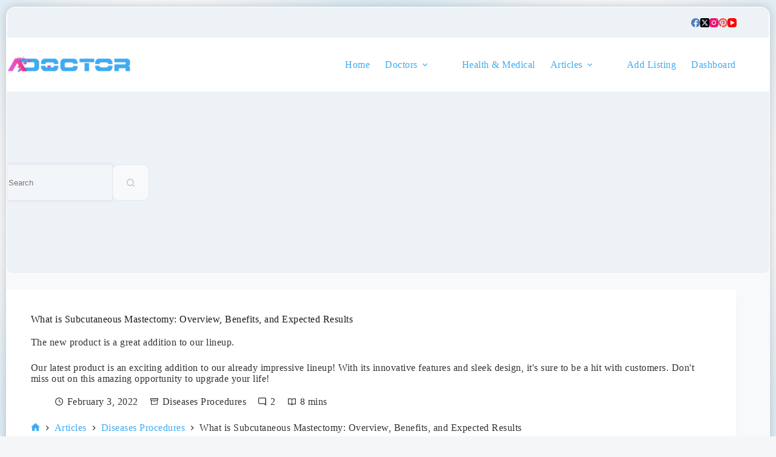

--- FILE ---
content_type: text/html; charset=UTF-8
request_url: https://adoctor.org/diseases-procedures/what-is-subcutaneous-mastectomy-overview-benefits-and-expected-results/
body_size: 41365
content:
<!doctype html>
<html lang="en-US" data-color-mode="light">
<head><meta charset="UTF-8"><script>if(navigator.userAgent.match(/MSIE|Internet Explorer/i)||navigator.userAgent.match(/Trident\/7\..*?rv:11/i)){var href=document.location.href;if(!href.match(/[?&]nowprocket/)){if(href.indexOf("?")==-1){if(href.indexOf("#")==-1){document.location.href=href+"?nowprocket=1"}else{document.location.href=href.replace("#","?nowprocket=1#")}}else{if(href.indexOf("#")==-1){document.location.href=href+"&nowprocket=1"}else{document.location.href=href.replace("#","&nowprocket=1#")}}}}</script><script>(()=>{class RocketLazyLoadScripts{constructor(){this.v="2.0.4",this.userEvents=["keydown","keyup","mousedown","mouseup","mousemove","mouseover","mouseout","touchmove","touchstart","touchend","touchcancel","wheel","click","dblclick","input"],this.attributeEvents=["onblur","onclick","oncontextmenu","ondblclick","onfocus","onmousedown","onmouseenter","onmouseleave","onmousemove","onmouseout","onmouseover","onmouseup","onmousewheel","onscroll","onsubmit"]}async t(){this.i(),this.o(),/iP(ad|hone)/.test(navigator.userAgent)&&this.h(),this.u(),this.l(this),this.m(),this.k(this),this.p(this),this._(),await Promise.all([this.R(),this.L()]),this.lastBreath=Date.now(),this.S(this),this.P(),this.D(),this.O(),this.M(),await this.C(this.delayedScripts.normal),await this.C(this.delayedScripts.defer),await this.C(this.delayedScripts.async),await this.T(),await this.F(),await this.j(),await this.A(),window.dispatchEvent(new Event("rocket-allScriptsLoaded")),this.everythingLoaded=!0,this.lastTouchEnd&&await new Promise(t=>setTimeout(t,500-Date.now()+this.lastTouchEnd)),this.I(),this.H(),this.U(),this.W()}i(){this.CSPIssue=sessionStorage.getItem("rocketCSPIssue"),document.addEventListener("securitypolicyviolation",t=>{this.CSPIssue||"script-src-elem"!==t.violatedDirective||"data"!==t.blockedURI||(this.CSPIssue=!0,sessionStorage.setItem("rocketCSPIssue",!0))},{isRocket:!0})}o(){window.addEventListener("pageshow",t=>{this.persisted=t.persisted,this.realWindowLoadedFired=!0},{isRocket:!0}),window.addEventListener("pagehide",()=>{this.onFirstUserAction=null},{isRocket:!0})}h(){let t;function e(e){t=e}window.addEventListener("touchstart",e,{isRocket:!0}),window.addEventListener("touchend",function i(o){o.changedTouches[0]&&t.changedTouches[0]&&Math.abs(o.changedTouches[0].pageX-t.changedTouches[0].pageX)<10&&Math.abs(o.changedTouches[0].pageY-t.changedTouches[0].pageY)<10&&o.timeStamp-t.timeStamp<200&&(window.removeEventListener("touchstart",e,{isRocket:!0}),window.removeEventListener("touchend",i,{isRocket:!0}),"INPUT"===o.target.tagName&&"text"===o.target.type||(o.target.dispatchEvent(new TouchEvent("touchend",{target:o.target,bubbles:!0})),o.target.dispatchEvent(new MouseEvent("mouseover",{target:o.target,bubbles:!0})),o.target.dispatchEvent(new PointerEvent("click",{target:o.target,bubbles:!0,cancelable:!0,detail:1,clientX:o.changedTouches[0].clientX,clientY:o.changedTouches[0].clientY})),event.preventDefault()))},{isRocket:!0})}q(t){this.userActionTriggered||("mousemove"!==t.type||this.firstMousemoveIgnored?"keyup"===t.type||"mouseover"===t.type||"mouseout"===t.type||(this.userActionTriggered=!0,this.onFirstUserAction&&this.onFirstUserAction()):this.firstMousemoveIgnored=!0),"click"===t.type&&t.preventDefault(),t.stopPropagation(),t.stopImmediatePropagation(),"touchstart"===this.lastEvent&&"touchend"===t.type&&(this.lastTouchEnd=Date.now()),"click"===t.type&&(this.lastTouchEnd=0),this.lastEvent=t.type,t.composedPath&&t.composedPath()[0].getRootNode()instanceof ShadowRoot&&(t.rocketTarget=t.composedPath()[0]),this.savedUserEvents.push(t)}u(){this.savedUserEvents=[],this.userEventHandler=this.q.bind(this),this.userEvents.forEach(t=>window.addEventListener(t,this.userEventHandler,{passive:!1,isRocket:!0})),document.addEventListener("visibilitychange",this.userEventHandler,{isRocket:!0})}U(){this.userEvents.forEach(t=>window.removeEventListener(t,this.userEventHandler,{passive:!1,isRocket:!0})),document.removeEventListener("visibilitychange",this.userEventHandler,{isRocket:!0}),this.savedUserEvents.forEach(t=>{(t.rocketTarget||t.target).dispatchEvent(new window[t.constructor.name](t.type,t))})}m(){const t="return false",e=Array.from(this.attributeEvents,t=>"data-rocket-"+t),i="["+this.attributeEvents.join("],[")+"]",o="[data-rocket-"+this.attributeEvents.join("],[data-rocket-")+"]",s=(e,i,o)=>{o&&o!==t&&(e.setAttribute("data-rocket-"+i,o),e["rocket"+i]=new Function("event",o),e.setAttribute(i,t))};new MutationObserver(t=>{for(const n of t)"attributes"===n.type&&(n.attributeName.startsWith("data-rocket-")||this.everythingLoaded?n.attributeName.startsWith("data-rocket-")&&this.everythingLoaded&&this.N(n.target,n.attributeName.substring(12)):s(n.target,n.attributeName,n.target.getAttribute(n.attributeName))),"childList"===n.type&&n.addedNodes.forEach(t=>{if(t.nodeType===Node.ELEMENT_NODE)if(this.everythingLoaded)for(const i of[t,...t.querySelectorAll(o)])for(const t of i.getAttributeNames())e.includes(t)&&this.N(i,t.substring(12));else for(const e of[t,...t.querySelectorAll(i)])for(const t of e.getAttributeNames())this.attributeEvents.includes(t)&&s(e,t,e.getAttribute(t))})}).observe(document,{subtree:!0,childList:!0,attributeFilter:[...this.attributeEvents,...e]})}I(){this.attributeEvents.forEach(t=>{document.querySelectorAll("[data-rocket-"+t+"]").forEach(e=>{this.N(e,t)})})}N(t,e){const i=t.getAttribute("data-rocket-"+e);i&&(t.setAttribute(e,i),t.removeAttribute("data-rocket-"+e))}k(t){Object.defineProperty(HTMLElement.prototype,"onclick",{get(){return this.rocketonclick||null},set(e){this.rocketonclick=e,this.setAttribute(t.everythingLoaded?"onclick":"data-rocket-onclick","this.rocketonclick(event)")}})}S(t){function e(e,i){let o=e[i];e[i]=null,Object.defineProperty(e,i,{get:()=>o,set(s){t.everythingLoaded?o=s:e["rocket"+i]=o=s}})}e(document,"onreadystatechange"),e(window,"onload"),e(window,"onpageshow");try{Object.defineProperty(document,"readyState",{get:()=>t.rocketReadyState,set(e){t.rocketReadyState=e},configurable:!0}),document.readyState="loading"}catch(t){console.log("WPRocket DJE readyState conflict, bypassing")}}l(t){this.originalAddEventListener=EventTarget.prototype.addEventListener,this.originalRemoveEventListener=EventTarget.prototype.removeEventListener,this.savedEventListeners=[],EventTarget.prototype.addEventListener=function(e,i,o){o&&o.isRocket||!t.B(e,this)&&!t.userEvents.includes(e)||t.B(e,this)&&!t.userActionTriggered||e.startsWith("rocket-")||t.everythingLoaded?t.originalAddEventListener.call(this,e,i,o):(t.savedEventListeners.push({target:this,remove:!1,type:e,func:i,options:o}),"mouseenter"!==e&&"mouseleave"!==e||t.originalAddEventListener.call(this,e,t.savedUserEvents.push,o))},EventTarget.prototype.removeEventListener=function(e,i,o){o&&o.isRocket||!t.B(e,this)&&!t.userEvents.includes(e)||t.B(e,this)&&!t.userActionTriggered||e.startsWith("rocket-")||t.everythingLoaded?t.originalRemoveEventListener.call(this,e,i,o):t.savedEventListeners.push({target:this,remove:!0,type:e,func:i,options:o})}}J(t,e){this.savedEventListeners=this.savedEventListeners.filter(i=>{let o=i.type,s=i.target||window;return e!==o||t!==s||(this.B(o,s)&&(i.type="rocket-"+o),this.$(i),!1)})}H(){EventTarget.prototype.addEventListener=this.originalAddEventListener,EventTarget.prototype.removeEventListener=this.originalRemoveEventListener,this.savedEventListeners.forEach(t=>this.$(t))}$(t){t.remove?this.originalRemoveEventListener.call(t.target,t.type,t.func,t.options):this.originalAddEventListener.call(t.target,t.type,t.func,t.options)}p(t){let e;function i(e){return t.everythingLoaded?e:e.split(" ").map(t=>"load"===t||t.startsWith("load.")?"rocket-jquery-load":t).join(" ")}function o(o){function s(e){const s=o.fn[e];o.fn[e]=o.fn.init.prototype[e]=function(){return this[0]===window&&t.userActionTriggered&&("string"==typeof arguments[0]||arguments[0]instanceof String?arguments[0]=i(arguments[0]):"object"==typeof arguments[0]&&Object.keys(arguments[0]).forEach(t=>{const e=arguments[0][t];delete arguments[0][t],arguments[0][i(t)]=e})),s.apply(this,arguments),this}}if(o&&o.fn&&!t.allJQueries.includes(o)){const e={DOMContentLoaded:[],"rocket-DOMContentLoaded":[]};for(const t in e)document.addEventListener(t,()=>{e[t].forEach(t=>t())},{isRocket:!0});o.fn.ready=o.fn.init.prototype.ready=function(i){function s(){parseInt(o.fn.jquery)>2?setTimeout(()=>i.bind(document)(o)):i.bind(document)(o)}return"function"==typeof i&&(t.realDomReadyFired?!t.userActionTriggered||t.fauxDomReadyFired?s():e["rocket-DOMContentLoaded"].push(s):e.DOMContentLoaded.push(s)),o([])},s("on"),s("one"),s("off"),t.allJQueries.push(o)}e=o}t.allJQueries=[],o(window.jQuery),Object.defineProperty(window,"jQuery",{get:()=>e,set(t){o(t)}})}P(){const t=new Map;document.write=document.writeln=function(e){const i=document.currentScript,o=document.createRange(),s=i.parentElement;let n=t.get(i);void 0===n&&(n=i.nextSibling,t.set(i,n));const c=document.createDocumentFragment();o.setStart(c,0),c.appendChild(o.createContextualFragment(e)),s.insertBefore(c,n)}}async R(){return new Promise(t=>{this.userActionTriggered?t():this.onFirstUserAction=t})}async L(){return new Promise(t=>{document.addEventListener("DOMContentLoaded",()=>{this.realDomReadyFired=!0,t()},{isRocket:!0})})}async j(){return this.realWindowLoadedFired?Promise.resolve():new Promise(t=>{window.addEventListener("load",t,{isRocket:!0})})}M(){this.pendingScripts=[];this.scriptsMutationObserver=new MutationObserver(t=>{for(const e of t)e.addedNodes.forEach(t=>{"SCRIPT"!==t.tagName||t.noModule||t.isWPRocket||this.pendingScripts.push({script:t,promise:new Promise(e=>{const i=()=>{const i=this.pendingScripts.findIndex(e=>e.script===t);i>=0&&this.pendingScripts.splice(i,1),e()};t.addEventListener("load",i,{isRocket:!0}),t.addEventListener("error",i,{isRocket:!0}),setTimeout(i,1e3)})})})}),this.scriptsMutationObserver.observe(document,{childList:!0,subtree:!0})}async F(){await this.X(),this.pendingScripts.length?(await this.pendingScripts[0].promise,await this.F()):this.scriptsMutationObserver.disconnect()}D(){this.delayedScripts={normal:[],async:[],defer:[]},document.querySelectorAll("script[type$=rocketlazyloadscript]").forEach(t=>{t.hasAttribute("data-rocket-src")?t.hasAttribute("async")&&!1!==t.async?this.delayedScripts.async.push(t):t.hasAttribute("defer")&&!1!==t.defer||"module"===t.getAttribute("data-rocket-type")?this.delayedScripts.defer.push(t):this.delayedScripts.normal.push(t):this.delayedScripts.normal.push(t)})}async _(){await this.L();let t=[];document.querySelectorAll("script[type$=rocketlazyloadscript][data-rocket-src]").forEach(e=>{let i=e.getAttribute("data-rocket-src");if(i&&!i.startsWith("data:")){i.startsWith("//")&&(i=location.protocol+i);try{const o=new URL(i).origin;o!==location.origin&&t.push({src:o,crossOrigin:e.crossOrigin||"module"===e.getAttribute("data-rocket-type")})}catch(t){}}}),t=[...new Map(t.map(t=>[JSON.stringify(t),t])).values()],this.Y(t,"preconnect")}async G(t){if(await this.K(),!0!==t.noModule||!("noModule"in HTMLScriptElement.prototype))return new Promise(e=>{let i;function o(){(i||t).setAttribute("data-rocket-status","executed"),e()}try{if(navigator.userAgent.includes("Firefox/")||""===navigator.vendor||this.CSPIssue)i=document.createElement("script"),[...t.attributes].forEach(t=>{let e=t.nodeName;"type"!==e&&("data-rocket-type"===e&&(e="type"),"data-rocket-src"===e&&(e="src"),i.setAttribute(e,t.nodeValue))}),t.text&&(i.text=t.text),t.nonce&&(i.nonce=t.nonce),i.hasAttribute("src")?(i.addEventListener("load",o,{isRocket:!0}),i.addEventListener("error",()=>{i.setAttribute("data-rocket-status","failed-network"),e()},{isRocket:!0}),setTimeout(()=>{i.isConnected||e()},1)):(i.text=t.text,o()),i.isWPRocket=!0,t.parentNode.replaceChild(i,t);else{const i=t.getAttribute("data-rocket-type"),s=t.getAttribute("data-rocket-src");i?(t.type=i,t.removeAttribute("data-rocket-type")):t.removeAttribute("type"),t.addEventListener("load",o,{isRocket:!0}),t.addEventListener("error",i=>{this.CSPIssue&&i.target.src.startsWith("data:")?(console.log("WPRocket: CSP fallback activated"),t.removeAttribute("src"),this.G(t).then(e)):(t.setAttribute("data-rocket-status","failed-network"),e())},{isRocket:!0}),s?(t.fetchPriority="high",t.removeAttribute("data-rocket-src"),t.src=s):t.src="data:text/javascript;base64,"+window.btoa(unescape(encodeURIComponent(t.text)))}}catch(i){t.setAttribute("data-rocket-status","failed-transform"),e()}});t.setAttribute("data-rocket-status","skipped")}async C(t){const e=t.shift();return e?(e.isConnected&&await this.G(e),this.C(t)):Promise.resolve()}O(){this.Y([...this.delayedScripts.normal,...this.delayedScripts.defer,...this.delayedScripts.async],"preload")}Y(t,e){this.trash=this.trash||[];let i=!0;var o=document.createDocumentFragment();t.forEach(t=>{const s=t.getAttribute&&t.getAttribute("data-rocket-src")||t.src;if(s&&!s.startsWith("data:")){const n=document.createElement("link");n.href=s,n.rel=e,"preconnect"!==e&&(n.as="script",n.fetchPriority=i?"high":"low"),t.getAttribute&&"module"===t.getAttribute("data-rocket-type")&&(n.crossOrigin=!0),t.crossOrigin&&(n.crossOrigin=t.crossOrigin),t.integrity&&(n.integrity=t.integrity),t.nonce&&(n.nonce=t.nonce),o.appendChild(n),this.trash.push(n),i=!1}}),document.head.appendChild(o)}W(){this.trash.forEach(t=>t.remove())}async T(){try{document.readyState="interactive"}catch(t){}this.fauxDomReadyFired=!0;try{await this.K(),this.J(document,"readystatechange"),document.dispatchEvent(new Event("rocket-readystatechange")),await this.K(),document.rocketonreadystatechange&&document.rocketonreadystatechange(),await this.K(),this.J(document,"DOMContentLoaded"),document.dispatchEvent(new Event("rocket-DOMContentLoaded")),await this.K(),this.J(window,"DOMContentLoaded"),window.dispatchEvent(new Event("rocket-DOMContentLoaded"))}catch(t){console.error(t)}}async A(){try{document.readyState="complete"}catch(t){}try{await this.K(),this.J(document,"readystatechange"),document.dispatchEvent(new Event("rocket-readystatechange")),await this.K(),document.rocketonreadystatechange&&document.rocketonreadystatechange(),await this.K(),this.J(window,"load"),window.dispatchEvent(new Event("rocket-load")),await this.K(),window.rocketonload&&window.rocketonload(),await this.K(),this.allJQueries.forEach(t=>t(window).trigger("rocket-jquery-load")),await this.K(),this.J(window,"pageshow");const t=new Event("rocket-pageshow");t.persisted=this.persisted,window.dispatchEvent(t),await this.K(),window.rocketonpageshow&&window.rocketonpageshow({persisted:this.persisted})}catch(t){console.error(t)}}async K(){Date.now()-this.lastBreath>45&&(await this.X(),this.lastBreath=Date.now())}async X(){return document.hidden?new Promise(t=>setTimeout(t)):new Promise(t=>requestAnimationFrame(t))}B(t,e){return e===document&&"readystatechange"===t||(e===document&&"DOMContentLoaded"===t||(e===window&&"DOMContentLoaded"===t||(e===window&&"load"===t||e===window&&"pageshow"===t)))}static run(){(new RocketLazyLoadScripts).t()}}RocketLazyLoadScripts.run()})();</script>
	
	
	<meta name="viewport" content="width=device-width, initial-scale=1, maximum-scale=5, viewport-fit=cover">
	<link rel="profile" href="https://gmpg.org/xfn/11">

	<title>What is Subcutaneous Mastectomy: Overview, Benefits, and Expected Results &#8211; Adoctor</title><link rel="preload" data-rocket-preload as="image" href="https://adoctor.org/cdn-cgi/image/width=480,height=70,fit=crop,quality=90,gravity=auto,sharpen=1,metadata=none,format=auto,onerror=redirect/wp-content/uploads/adoctorx70.png" imagesrcset="https://adoctor.org/cdn-cgi/image/width=480,quality=90,gravity=auto,sharpen=1,metadata=none,format=auto,onerror=redirect/wp-content/uploads/adoctorx70.png 480w, https://adoctor.org/cdn-cgi/image/width=300,height=44,fit=crop,quality=90,gravity=auto,sharpen=1,metadata=none,format=auto,onerror=redirect/wp-content/uploads/adoctorx70.png 300w, https://adoctor.org/cdn-cgi/image/width=18,height=3,fit=crop,quality=90,gravity=auto,sharpen=1,metadata=none,format=auto,onerror=redirect/wp-content/uploads/adoctorx70.png 18w, https://adoctor.org/cdn-cgi/image/width=240,height=35,fit=crop,quality=90,gravity=auto,sharpen=1,metadata=none,format=auto,onerror=redirect/wp-content/uploads/adoctorx70.png 240w" imagesizes="(max-width: 480px) 100vw, 480px" fetchpriority="high">
<meta name='robots' content='max-image-preview:large' />
	<style>img:is([sizes="auto" i], [sizes^="auto," i]) { contain-intrinsic-size: 3000px 1500px }img:is([sizes="auto" i], [sizes^="auto," i]) { contain-intrinsic-size: 3000px 1500px }</style>
	<link rel='dns-prefetch' href='//adoctor.org' />
<link rel='dns-prefetch' href='//googleadservices.com' />
<link rel='dns-prefetch' href='//googlesyndication.com' />

<link rel="alternate" type="application/rss+xml" title="Adoctor &raquo; Feed" href="https://adoctor.org/feed/" />
<link rel="alternate" type="application/rss+xml" title="Adoctor &raquo; Comments Feed" href="https://adoctor.org/comments/feed/" />
<link rel="alternate" type="application/rss+xml" title="Adoctor &raquo; What is Subcutaneous Mastectomy: Overview, Benefits, and Expected Results Comments Feed" href="https://adoctor.org/diseases-procedures/what-is-subcutaneous-mastectomy-overview-benefits-and-expected-results/feed/" />
<link data-minify="1" rel='stylesheet' id='blocksy-dynamic-global-css' href='https://adoctor.org/wp-content/cache/min/1/wp-content/uploads/blocksy/css/global.css?ver=1769007604' media='all' />
<link rel='stylesheet' id='wp-block-library-css' href='https://adoctor.org/wp-includes/css/dist/block-library/style.min.css?ver=6.8.3' media='all' />
<style id='global-styles-inline-css'>img:is([sizes="auto" i], [sizes^="auto," i]) { contain-intrinsic-size: 3000px 1500px }</style>
<link data-minify="1" rel='stylesheet' id='parent-style-css' href='https://adoctor.org/wp-content/cache/min/1/wp-content/themes/blocksy/style.css?ver=1769007604' media='all' />

<link data-minify="1" rel='stylesheet' id='ct-main-styles-css' href='https://adoctor.org/wp-content/cache/min/1/wp-content/themes/blocksy/static/bundle/main.min.css?ver=1769007604' media='all' />
<link rel='stylesheet' id='ct-page-title-styles-css' href='https://adoctor.org/wp-content/themes/blocksy/static/bundle/page-title.min.css?ver=2.1.20' media='all' />
<link rel='stylesheet' id='ct-share-box-styles-css' href='https://adoctor.org/wp-content/themes/blocksy/static/bundle/share-box.min.css?ver=2.1.20' media='all' />
<link rel='stylesheet' id='ct-comments-styles-css' href='https://adoctor.org/wp-content/themes/blocksy/static/bundle/comments.min.css?ver=2.1.20' media='all' />
<link rel='stylesheet' id='ct-posts-nav-styles-css' href='https://adoctor.org/wp-content/themes/blocksy/static/bundle/posts-nav.min.css?ver=2.1.20' media='all' />
<link rel='stylesheet' id='blocksy-pro-language-switcher-styles-css' href='https://adoctor.org/wp-content/plugins/blocksy-companion-pro/framework/premium/static/bundle/language-switcher.min.css?ver=2.1.14' media='all' />
<link rel='stylesheet' id='blocksy-pro-search-input-styles-css' href='https://adoctor.org/wp-content/plugins/blocksy-companion-pro/framework/premium/static/bundle/search-input.min.css?ver=2.1.14' media='all' />
<link rel='stylesheet' id='blocksy-ext-trending-styles-css' href='https://adoctor.org/wp-content/plugins/blocksy-companion-pro/framework/extensions/trending/static/bundle/main.min.css?ver=2.1.14' media='all' />
<link rel='stylesheet' id='blocksy-ext-post-types-extra-styles-css' href='https://adoctor.org/wp-content/plugins/blocksy-companion-pro/framework/premium/extensions/post-types-extra/static/bundle/main.min.css?ver=2.1.14' media='all' />
<style id='kadence-blocks-global-variables-inline-css'>
:root{--wp--preset--aspect-ratio--square: 1;--wp--preset--aspect-ratio--4-3: 4/3;--wp--preset--aspect-ratio--3-4: 3/4;--wp--preset--aspect-ratio--3-2: 3/2;--wp--preset--aspect-ratio--2-3: 2/3;--wp--preset--aspect-ratio--16-9: 16/9;--wp--preset--aspect-ratio--9-16: 9/16;--wp--preset--color--black: #000000;--wp--preset--color--cyan-bluish-gray: #abb8c3;--wp--preset--color--white: #ffffff;--wp--preset--color--pale-pink: #f78da7;--wp--preset--color--vivid-red: #cf2e2e;--wp--preset--color--luminous-vivid-orange: #ff6900;--wp--preset--color--luminous-vivid-amber: #fcb900;--wp--preset--color--light-green-cyan: #7bdcb5;--wp--preset--color--vivid-green-cyan: #00d084;--wp--preset--color--pale-cyan-blue: #8ed1fc;--wp--preset--color--vivid-cyan-blue: #0693e3;--wp--preset--color--vivid-purple: #9b51e0;--wp--preset--color--palette-color-1: var(--theme-palette-color-1, #3fabf3);--wp--preset--color--palette-color-2: var(--theme-palette-color-2, #0794f2);--wp--preset--color--palette-color-3: var(--theme-palette-color-3, #324b72);--wp--preset--color--palette-color-4: var(--theme-palette-color-4, #112950);--wp--preset--color--palette-color-5: var(--theme-palette-color-5, #E2E7ED);--wp--preset--color--palette-color-6: var(--theme-palette-color-6, #edeff2);--wp--preset--color--palette-color-7: var(--theme-palette-color-7, #f8f9fb);--wp--preset--color--palette-color-8: var(--theme-palette-color-8, #ffffff);--wp--preset--gradient--vivid-cyan-blue-to-vivid-purple: linear-gradient(135deg,rgba(6,147,227,1) 0%,rgb(155,81,224) 100%);--wp--preset--gradient--light-green-cyan-to-vivid-green-cyan: linear-gradient(135deg,rgb(122,220,180) 0%,rgb(0,208,130) 100%);--wp--preset--gradient--luminous-vivid-amber-to-luminous-vivid-orange: linear-gradient(135deg,rgba(252,185,0,1) 0%,rgba(255,105,0,1) 100%);--wp--preset--gradient--luminous-vivid-orange-to-vivid-red: linear-gradient(135deg,rgba(255,105,0,1) 0%,rgb(207,46,46) 100%);--wp--preset--gradient--very-light-gray-to-cyan-bluish-gray: linear-gradient(135deg,rgb(238,238,238) 0%,rgb(169,184,195) 100%);--wp--preset--gradient--cool-to-warm-spectrum: linear-gradient(135deg,rgb(74,234,220) 0%,rgb(151,120,209) 20%,rgb(207,42,186) 40%,rgb(238,44,130) 60%,rgb(251,105,98) 80%,rgb(254,248,76) 100%);--wp--preset--gradient--blush-light-purple: linear-gradient(135deg,rgb(255,206,236) 0%,rgb(152,150,240) 100%);--wp--preset--gradient--blush-bordeaux: linear-gradient(135deg,rgb(254,205,165) 0%,rgb(254,45,45) 50%,rgb(107,0,62) 100%);--wp--preset--gradient--luminous-dusk: linear-gradient(135deg,rgb(255,203,112) 0%,rgb(199,81,192) 50%,rgb(65,88,208) 100%);--wp--preset--gradient--pale-ocean: linear-gradient(135deg,rgb(255,245,203) 0%,rgb(182,227,212) 50%,rgb(51,167,181) 100%);--wp--preset--gradient--electric-grass: linear-gradient(135deg,rgb(202,248,128) 0%,rgb(113,206,126) 100%);--wp--preset--gradient--midnight: linear-gradient(135deg,rgb(2,3,129) 0%,rgb(40,116,252) 100%);--wp--preset--gradient--juicy-peach: linear-gradient(to right, #ffecd2 0%, #fcb69f 100%);--wp--preset--gradient--young-passion: linear-gradient(to right, #ff8177 0%, #ff867a 0%, #ff8c7f 21%, #f99185 52%, #cf556c 78%, #b12a5b 100%);--wp--preset--gradient--true-sunset: linear-gradient(to right, #fa709a 0%, #fee140 100%);--wp--preset--gradient--morpheus-den: linear-gradient(to top, #30cfd0 0%, #330867 100%);--wp--preset--gradient--plum-plate: linear-gradient(135deg, #667eea 0%, #764ba2 100%);--wp--preset--gradient--aqua-splash: linear-gradient(15deg, #13547a 0%, #80d0c7 100%);--wp--preset--gradient--love-kiss: linear-gradient(to top, #ff0844 0%, #ffb199 100%);--wp--preset--gradient--new-retrowave: linear-gradient(to top, #3b41c5 0%, #a981bb 49%, #ffc8a9 100%);--wp--preset--gradient--plum-bath: linear-gradient(to top, #cc208e 0%, #6713d2 100%);--wp--preset--gradient--high-flight: linear-gradient(to right, #0acffe 0%, #495aff 100%);--wp--preset--gradient--teen-party: linear-gradient(-225deg, #FF057C 0%, #8D0B93 50%, #321575 100%);--wp--preset--gradient--fabled-sunset: linear-gradient(-225deg, #231557 0%, #44107A 29%, #FF1361 67%, #FFF800 100%);--wp--preset--gradient--arielle-smile: radial-gradient(circle 248px at center, #16d9e3 0%, #30c7ec 47%, #46aef7 100%);--wp--preset--gradient--itmeo-branding: linear-gradient(180deg, #2af598 0%, #009efd 100%);--wp--preset--gradient--deep-blue: linear-gradient(to right, #6a11cb 0%, #2575fc 100%);--wp--preset--gradient--strong-bliss: linear-gradient(to right, #f78ca0 0%, #f9748f 19%, #fd868c 60%, #fe9a8b 100%);--wp--preset--gradient--sweet-period: linear-gradient(to top, #3f51b1 0%, #5a55ae 13%, #7b5fac 25%, #8f6aae 38%, #a86aa4 50%, #cc6b8e 62%, #f18271 75%, #f3a469 87%, #f7c978 100%);--wp--preset--gradient--purple-division: linear-gradient(to top, #7028e4 0%, #e5b2ca 100%);--wp--preset--gradient--cold-evening: linear-gradient(to top, #0c3483 0%, #a2b6df 100%, #6b8cce 100%, #a2b6df 100%);--wp--preset--gradient--mountain-rock: linear-gradient(to right, #868f96 0%, #596164 100%);--wp--preset--gradient--desert-hump: linear-gradient(to top, #c79081 0%, #dfa579 100%);--wp--preset--gradient--ethernal-constance: linear-gradient(to top, #09203f 0%, #537895 100%);--wp--preset--gradient--happy-memories: linear-gradient(-60deg, #ff5858 0%, #f09819 100%);--wp--preset--gradient--grown-early: linear-gradient(to top, #0ba360 0%, #3cba92 100%);--wp--preset--gradient--morning-salad: linear-gradient(-225deg, #B7F8DB 0%, #50A7C2 100%);--wp--preset--gradient--night-call: linear-gradient(-225deg, #AC32E4 0%, #7918F2 48%, #4801FF 100%);--wp--preset--gradient--mind-crawl: linear-gradient(-225deg, #473B7B 0%, #3584A7 51%, #30D2BE 100%);--wp--preset--gradient--angel-care: linear-gradient(-225deg, #FFE29F 0%, #FFA99F 48%, #FF719A 100%);--wp--preset--gradient--juicy-cake: linear-gradient(to top, #e14fad 0%, #f9d423 100%);--wp--preset--gradient--rich-metal: linear-gradient(to right, #d7d2cc 0%, #304352 100%);--wp--preset--gradient--mole-hall: linear-gradient(-20deg, #616161 0%, #9bc5c3 100%);--wp--preset--gradient--cloudy-knoxville: linear-gradient(120deg, #fdfbfb 0%, #ebedee 100%);--wp--preset--gradient--soft-grass: linear-gradient(to top, #c1dfc4 0%, #deecdd 100%);--wp--preset--gradient--saint-petersburg: linear-gradient(135deg, #f5f7fa 0%, #c3cfe2 100%);--wp--preset--gradient--everlasting-sky: linear-gradient(135deg, #fdfcfb 0%, #e2d1c3 100%);--wp--preset--gradient--kind-steel: linear-gradient(-20deg, #e9defa 0%, #fbfcdb 100%);--wp--preset--gradient--over-sun: linear-gradient(60deg, #abecd6 0%, #fbed96 100%);--wp--preset--gradient--premium-white: linear-gradient(to top, #d5d4d0 0%, #d5d4d0 1%, #eeeeec 31%, #efeeec 75%, #e9e9e7 100%);--wp--preset--gradient--clean-mirror: linear-gradient(45deg, #93a5cf 0%, #e4efe9 100%);--wp--preset--gradient--wild-apple: linear-gradient(to top, #d299c2 0%, #fef9d7 100%);--wp--preset--gradient--snow-again: linear-gradient(to top, #e6e9f0 0%, #eef1f5 100%);--wp--preset--gradient--confident-cloud: linear-gradient(to top, #dad4ec 0%, #dad4ec 1%, #f3e7e9 100%);--wp--preset--gradient--glass-water: linear-gradient(to top, #dfe9f3 0%, white 100%);--wp--preset--gradient--perfect-white: linear-gradient(-225deg, #E3FDF5 0%, #FFE6FA 100%);--wp--preset--font-size--small: 13px;--wp--preset--font-size--medium: 20px;--wp--preset--font-size--large: clamp(22px, 1.375rem + ((1vw - 3.2px) * 0.625), 30px);--wp--preset--font-size--x-large: clamp(30px, 1.875rem + ((1vw - 3.2px) * 1.563), 50px);--wp--preset--font-size--xx-large: clamp(45px, 2.813rem + ((1vw - 3.2px) * 2.734), 80px);--wp--preset--spacing--20: 0.44rem;--wp--preset--spacing--30: 0.67rem;--wp--preset--spacing--40: 1rem;--wp--preset--spacing--50: 1.5rem;--wp--preset--spacing--60: 2.25rem;--wp--preset--spacing--70: 3.38rem;--wp--preset--spacing--80: 5.06rem;--wp--preset--shadow--natural: 6px 6px 9px rgba(0, 0, 0, 0.2);--wp--preset--shadow--deep: 12px 12px 50px rgba(0, 0, 0, 0.4);--wp--preset--shadow--sharp: 6px 6px 0px rgba(0, 0, 0, 0.2);--wp--preset--shadow--outlined: 6px 6px 0px -3px rgba(255, 255, 255, 1), 6px 6px rgba(0, 0, 0, 1);--wp--preset--shadow--crisp: 6px 6px 0px rgba(0, 0, 0, 1);}:root { --wp--style--global--content-size: var(--theme-block-max-width);--wp--style--global--wide-size: var(--theme-block-wide-max-width); }:where(body) { margin: 0; }.wp-site-blocks > .alignleft { float: left; margin-right: 2em; }.wp-site-blocks > .alignright { float: right; margin-left: 2em; }.wp-site-blocks > .aligncenter { justify-content: center; margin-left: auto; margin-right: auto; }:where(.wp-site-blocks) > * { margin-block-start: var(--theme-content-spacing); margin-block-end: 0; }:where(.wp-site-blocks) > :first-child { margin-block-start: 0; }:where(.wp-site-blocks) > :last-child { margin-block-end: 0; }:root { --wp--style--block-gap: var(--theme-content-spacing); }:root :where(.is-layout-flow) > :first-child{margin-block-start: 0;}:root :where(.is-layout-flow) > :last-child{margin-block-end: 0;}:root :where(.is-layout-flow) > *{margin-block-start: var(--theme-content-spacing);margin-block-end: 0;}:root :where(.is-layout-constrained) > :first-child{margin-block-start: 0;}:root :where(.is-layout-constrained) > :last-child{margin-block-end: 0;}:root :where(.is-layout-constrained) > *{margin-block-start: var(--theme-content-spacing);margin-block-end: 0;}:root :where(.is-layout-flex){gap: var(--theme-content-spacing);}:root :where(.is-layout-grid){gap: var(--theme-content-spacing);}.is-layout-flow > .alignleft{float: left;margin-inline-start: 0;margin-inline-end: 2em;}.is-layout-flow > .alignright{float: right;margin-inline-start: 2em;margin-inline-end: 0;}.is-layout-flow > .aligncenter{margin-left: auto !important;margin-right: auto !important;}.is-layout-constrained > .alignleft{float: left;margin-inline-start: 0;margin-inline-end: 2em;}.is-layout-constrained > .alignright{float: right;margin-inline-start: 2em;margin-inline-end: 0;}.is-layout-constrained > .aligncenter{margin-left: auto !important;margin-right: auto !important;}.is-layout-constrained > :where(:not(.alignleft):not(.alignright):not(.alignfull)){max-width: var(--wp--style--global--content-size);margin-left: auto !important;margin-right: auto !important;}.is-layout-constrained > .alignwide{max-width: var(--wp--style--global--wide-size);}body .is-layout-flex{display: flex;}.is-layout-flex{flex-wrap: wrap;align-items: center;}.is-layout-flex > :is(*, div){margin: 0;}body .is-layout-grid{display: grid;}.is-layout-grid > :is(*, div){margin: 0;}body{padding-top: 0px;padding-right: 0px;padding-bottom: 0px;padding-left: 0px;}.has-black-color{color: var(--wp--preset--color--black) !important;}.has-cyan-bluish-gray-color{color: var(--wp--preset--color--cyan-bluish-gray) !important;}.has-white-color{color: var(--wp--preset--color--white) !important;}.has-pale-pink-color{color: var(--wp--preset--color--pale-pink) !important;}.has-vivid-red-color{color: var(--wp--preset--color--vivid-red) !important;}.has-luminous-vivid-orange-color{color: var(--wp--preset--color--luminous-vivid-orange) !important;}.has-luminous-vivid-amber-color{color: var(--wp--preset--color--luminous-vivid-amber) !important;}.has-light-green-cyan-color{color: var(--wp--preset--color--light-green-cyan) !important;}.has-vivid-green-cyan-color{color: var(--wp--preset--color--vivid-green-cyan) !important;}.has-pale-cyan-blue-color{color: var(--wp--preset--color--pale-cyan-blue) !important;}.has-vivid-cyan-blue-color{color: var(--wp--preset--color--vivid-cyan-blue) !important;}.has-vivid-purple-color{color: var(--wp--preset--color--vivid-purple) !important;}.has-palette-color-1-color{color: var(--wp--preset--color--palette-color-1) !important;}.has-palette-color-2-color{color: var(--wp--preset--color--palette-color-2) !important;}.has-palette-color-3-color{color: var(--wp--preset--color--palette-color-3) !important;}.has-palette-color-4-color{color: var(--wp--preset--color--palette-color-4) !important;}.has-palette-color-5-color{color: var(--wp--preset--color--palette-color-5) !important;}.has-palette-color-6-color{color: var(--wp--preset--color--palette-color-6) !important;}.has-palette-color-7-color{color: var(--wp--preset--color--palette-color-7) !important;}.has-palette-color-8-color{color: var(--wp--preset--color--palette-color-8) !important;}.has-black-background-color{background-color: var(--wp--preset--color--black) !important;}.has-cyan-bluish-gray-background-color{background-color: var(--wp--preset--color--cyan-bluish-gray) !important;}.has-white-background-color{background-color: var(--wp--preset--color--white) !important;}.has-pale-pink-background-color{background-color: var(--wp--preset--color--pale-pink) !important;}.has-vivid-red-background-color{background-color: var(--wp--preset--color--vivid-red) !important;}.has-luminous-vivid-orange-background-color{background-color: var(--wp--preset--color--luminous-vivid-orange) !important;}.has-luminous-vivid-amber-background-color{background-color: var(--wp--preset--color--luminous-vivid-amber) !important;}.has-light-green-cyan-background-color{background-color: var(--wp--preset--color--light-green-cyan) !important;}.has-vivid-green-cyan-background-color{background-color: var(--wp--preset--color--vivid-green-cyan) !important;}.has-pale-cyan-blue-background-color{background-color: var(--wp--preset--color--pale-cyan-blue) !important;}.has-vivid-cyan-blue-background-color{background-color: var(--wp--preset--color--vivid-cyan-blue) !important;}.has-vivid-purple-background-color{background-color: var(--wp--preset--color--vivid-purple) !important;}.has-palette-color-1-background-color{background-color: var(--wp--preset--color--palette-color-1) !important;}.has-palette-color-2-background-color{background-color: var(--wp--preset--color--palette-color-2) !important;}.has-palette-color-3-background-color{background-color: var(--wp--preset--color--palette-color-3) !important;}.has-palette-color-4-background-color{background-color: var(--wp--preset--color--palette-color-4) !important;}.has-palette-color-5-background-color{background-color: var(--wp--preset--color--palette-color-5) !important;}.has-palette-color-6-background-color{background-color: var(--wp--preset--color--palette-color-6) !important;}.has-palette-color-7-background-color{background-color: var(--wp--preset--color--palette-color-7) !important;}.has-palette-color-8-background-color{background-color: var(--wp--preset--color--palette-color-8) !important;}.has-black-border-color{border-color: var(--wp--preset--color--black) !important;}.has-cyan-bluish-gray-border-color{border-color: var(--wp--preset--color--cyan-bluish-gray) !important;}.has-white-border-color{border-color: var(--wp--preset--color--white) !important;}.has-pale-pink-border-color{border-color: var(--wp--preset--color--pale-pink) !important;}.has-vivid-red-border-color{border-color: var(--wp--preset--color--vivid-red) !important;}.has-luminous-vivid-orange-border-color{border-color: var(--wp--preset--color--luminous-vivid-orange) !important;}.has-luminous-vivid-amber-border-color{border-color: var(--wp--preset--color--luminous-vivid-amber) !important;}.has-light-green-cyan-border-color{border-color: var(--wp--preset--color--light-green-cyan) !important;}.has-vivid-green-cyan-border-color{border-color: var(--wp--preset--color--vivid-green-cyan) !important;}.has-pale-cyan-blue-border-color{border-color: var(--wp--preset--color--pale-cyan-blue) !important;}.has-vivid-cyan-blue-border-color{border-color: var(--wp--preset--color--vivid-cyan-blue) !important;}.has-vivid-purple-border-color{border-color: var(--wp--preset--color--vivid-purple) !important;}.has-palette-color-1-border-color{border-color: var(--wp--preset--color--palette-color-1) !important;}.has-palette-color-2-border-color{border-color: var(--wp--preset--color--palette-color-2) !important;}.has-palette-color-3-border-color{border-color: var(--wp--preset--color--palette-color-3) !important;}.has-palette-color-4-border-color{border-color: var(--wp--preset--color--palette-color-4) !important;}.has-palette-color-5-border-color{border-color: var(--wp--preset--color--palette-color-5) !important;}.has-palette-color-6-border-color{border-color: var(--wp--preset--color--palette-color-6) !important;}.has-palette-color-7-border-color{border-color: var(--wp--preset--color--palette-color-7) !important;}.has-palette-color-8-border-color{border-color: var(--wp--preset--color--palette-color-8) !important;}.has-vivid-cyan-blue-to-vivid-purple-gradient-background{background: var(--wp--preset--gradient--vivid-cyan-blue-to-vivid-purple) !important;}.has-light-green-cyan-to-vivid-green-cyan-gradient-background{background: var(--wp--preset--gradient--light-green-cyan-to-vivid-green-cyan) !important;}.has-luminous-vivid-amber-to-luminous-vivid-orange-gradient-background{background: var(--wp--preset--gradient--luminous-vivid-amber-to-luminous-vivid-orange) !important;}.has-luminous-vivid-orange-to-vivid-red-gradient-background{background: var(--wp--preset--gradient--luminous-vivid-orange-to-vivid-red) !important;}.has-very-light-gray-to-cyan-bluish-gray-gradient-background{background: var(--wp--preset--gradient--very-light-gray-to-cyan-bluish-gray) !important;}.has-cool-to-warm-spectrum-gradient-background{background: var(--wp--preset--gradient--cool-to-warm-spectrum) !important;}.has-blush-light-purple-gradient-background{background: var(--wp--preset--gradient--blush-light-purple) !important;}.has-blush-bordeaux-gradient-background{background: var(--wp--preset--gradient--blush-bordeaux) !important;}.has-luminous-dusk-gradient-background{background: var(--wp--preset--gradient--luminous-dusk) !important;}.has-pale-ocean-gradient-background{background: var(--wp--preset--gradient--pale-ocean) !important;}.has-electric-grass-gradient-background{background: var(--wp--preset--gradient--electric-grass) !important;}.has-midnight-gradient-background{background: var(--wp--preset--gradient--midnight) !important;}.has-juicy-peach-gradient-background{background: var(--wp--preset--gradient--juicy-peach) !important;}.has-young-passion-gradient-background{background: var(--wp--preset--gradient--young-passion) !important;}.has-true-sunset-gradient-background{background: var(--wp--preset--gradient--true-sunset) !important;}.has-morpheus-den-gradient-background{background: var(--wp--preset--gradient--morpheus-den) !important;}.has-plum-plate-gradient-background{background: var(--wp--preset--gradient--plum-plate) !important;}.has-aqua-splash-gradient-background{background: var(--wp--preset--gradient--aqua-splash) !important;}.has-love-kiss-gradient-background{background: var(--wp--preset--gradient--love-kiss) !important;}.has-new-retrowave-gradient-background{background: var(--wp--preset--gradient--new-retrowave) !important;}.has-plum-bath-gradient-background{background: var(--wp--preset--gradient--plum-bath) !important;}.has-high-flight-gradient-background{background: var(--wp--preset--gradient--high-flight) !important;}.has-teen-party-gradient-background{background: var(--wp--preset--gradient--teen-party) !important;}.has-fabled-sunset-gradient-background{background: var(--wp--preset--gradient--fabled-sunset) !important;}.has-arielle-smile-gradient-background{background: var(--wp--preset--gradient--arielle-smile) !important;}.has-itmeo-branding-gradient-background{background: var(--wp--preset--gradient--itmeo-branding) !important;}.has-deep-blue-gradient-background{background: var(--wp--preset--gradient--deep-blue) !important;}.has-strong-bliss-gradient-background{background: var(--wp--preset--gradient--strong-bliss) !important;}.has-sweet-period-gradient-background{background: var(--wp--preset--gradient--sweet-period) !important;}.has-purple-division-gradient-background{background: var(--wp--preset--gradient--purple-division) !important;}.has-cold-evening-gradient-background{background: var(--wp--preset--gradient--cold-evening) !important;}.has-mountain-rock-gradient-background{background: var(--wp--preset--gradient--mountain-rock) !important;}.has-desert-hump-gradient-background{background: var(--wp--preset--gradient--desert-hump) !important;}.has-ethernal-constance-gradient-background{background: var(--wp--preset--gradient--ethernal-constance) !important;}.has-happy-memories-gradient-background{background: var(--wp--preset--gradient--happy-memories) !important;}.has-grown-early-gradient-background{background: var(--wp--preset--gradient--grown-early) !important;}.has-morning-salad-gradient-background{background: var(--wp--preset--gradient--morning-salad) !important;}.has-night-call-gradient-background{background: var(--wp--preset--gradient--night-call) !important;}.has-mind-crawl-gradient-background{background: var(--wp--preset--gradient--mind-crawl) !important;}.has-angel-care-gradient-background{background: var(--wp--preset--gradient--angel-care) !important;}.has-juicy-cake-gradient-background{background: var(--wp--preset--gradient--juicy-cake) !important;}.has-rich-metal-gradient-background{background: var(--wp--preset--gradient--rich-metal) !important;}.has-mole-hall-gradient-background{background: var(--wp--preset--gradient--mole-hall) !important;}.has-cloudy-knoxville-gradient-background{background: var(--wp--preset--gradient--cloudy-knoxville) !important;}.has-soft-grass-gradient-background{background: var(--wp--preset--gradient--soft-grass) !important;}.has-saint-petersburg-gradient-background{background: var(--wp--preset--gradient--saint-petersburg) !important;}.has-everlasting-sky-gradient-background{background: var(--wp--preset--gradient--everlasting-sky) !important;}.has-kind-steel-gradient-background{background: var(--wp--preset--gradient--kind-steel) !important;}.has-over-sun-gradient-background{background: var(--wp--preset--gradient--over-sun) !important;}.has-premium-white-gradient-background{background: var(--wp--preset--gradient--premium-white) !important;}.has-clean-mirror-gradient-background{background: var(--wp--preset--gradient--clean-mirror) !important;}.has-wild-apple-gradient-background{background: var(--wp--preset--gradient--wild-apple) !important;}.has-snow-again-gradient-background{background: var(--wp--preset--gradient--snow-again) !important;}.has-confident-cloud-gradient-background{background: var(--wp--preset--gradient--confident-cloud) !important;}.has-glass-water-gradient-background{background: var(--wp--preset--gradient--glass-water) !important;}.has-perfect-white-gradient-background{background: var(--wp--preset--gradient--perfect-white) !important;}.has-small-font-size{font-size: var(--wp--preset--font-size--small) !important;}.has-medium-font-size{font-size: var(--wp--preset--font-size--medium) !important;}.has-large-font-size{font-size: var(--wp--preset--font-size--large) !important;}.has-x-large-font-size{font-size: var(--wp--preset--font-size--x-large) !important;}.has-xx-large-font-size{font-size: var(--wp--preset--font-size--xx-large) !important;}
:root :where(.wp-block-pullquote){font-size: clamp(0.984em, 0.984rem + ((1vw - 0.2em) * 0.645), 1.5em);line-height: 1.6;}
</style>
<style id='rocket-lazyload-inline-css'>
:root {--global-kb-font-size-sm:clamp(0.8rem, 0.73rem + 0.217vw, 0.9rem);--global-kb-font-size-md:clamp(1.1rem, 0.995rem + 0.326vw, 1.25rem);--global-kb-font-size-lg:clamp(1.75rem, 1.576rem + 0.543vw, 2rem);--global-kb-font-size-xl:clamp(2.25rem, 1.728rem + 1.63vw, 3rem);--global-kb-font-size-xxl:clamp(2.5rem, 1.456rem + 3.26vw, 4rem);--global-kb-font-size-xxxl:clamp(2.75rem, 0.489rem + 7.065vw, 6rem);}:root {--global-palette1: #3182CE;--global-palette2: #2B6CB0;--global-palette3: #1A202C;--global-palette4: #2D3748;--global-palette5: #4A5568;--global-palette6: #718096;--global-palette7: #EDF2F7;--global-palette8: #F7FAFC;--global-palette9: #ffffff;}
</style>
<link rel="https://api.w.org/" href="https://adoctor.org/wp-json/" /><link rel="alternate" title="JSON" type="application/json" href="https://adoctor.org/wp-json/wp/v2/posts/27195" /><link rel="EditURI" type="application/rsd+xml" title="RSD" href="https://adoctor.org/xmlrpc.php?rsd" />
<link rel="canonical" href="https://adoctor.org/diseases-procedures/what-is-subcutaneous-mastectomy-overview-benefits-and-expected-results/" />
<link rel='shortlink' href='https://adoctor.org/?p=27195' />
<link rel="alternate" title="oEmbed (JSON)" type="application/json+oembed" href="https://adoctor.org/wp-json/oembed/1.0/embed?url=https%3A%2F%2Fadoctor.org%2Fdiseases-procedures%2Fwhat-is-subcutaneous-mastectomy-overview-benefits-and-expected-results%2F" />
<link rel="alternate" title="oEmbed (XML)" type="text/xml+oembed" href="https://adoctor.org/wp-json/oembed/1.0/embed?url=https%3A%2F%2Fadoctor.org%2Fdiseases-procedures%2Fwhat-is-subcutaneous-mastectomy-overview-benefits-and-expected-results%2F&#038;format=xml" />
<noscript><link rel='stylesheet' href='https://adoctor.org/wp-content/themes/blocksy/static/bundle/no-scripts.min.css' type='text/css'></noscript>



<link rel="icon" href="https://adoctor.org/cdn-cgi/image/width=32,height=32,fit=crop,quality=90,gravity=auto,sharpen=1,metadata=none,format=auto,onerror=redirect/wp-content/uploads/cropped-adoctorx70.png" sizes="32x32" />
<link rel="icon" href="https://adoctor.org/cdn-cgi/image/width=192,height=192,fit=crop,quality=90,gravity=auto,sharpen=1,metadata=none,format=auto,onerror=redirect/wp-content/uploads/cropped-adoctorx70.png" sizes="192x192" />
<link rel="apple-touch-icon" href="https://adoctor.org/cdn-cgi/image/quality=90,gravity=auto,sharpen=1,metadata=none,format=auto,onerror=redirect/wp-content/uploads/cropped-adoctorx70-180x180.png" />
<meta name="msapplication-TileImage" content="https://adoctor.org/wp-content/uploads/cropped-adoctorx70-270x270.png" />
<noscript><style id="rocket-lazyload-nojs-css">.rll-youtube-player, [data-lazy-src]{display:none !important;}</style></noscript>	<style id="rocket-lazyrender-inline-css">
.rll-youtube-player{position:relative;padding-bottom:56.23%;height:0;overflow:hidden;max-width:100%;}.rll-youtube-player:focus-within{outline: 2px solid currentColor;outline-offset: 5px;}.rll-youtube-player iframe{position:absolute;top:0;left:0;width:100%;height:100%;z-index:100;background:0 0}.rll-youtube-player img{bottom:0;display:block;left:0;margin:auto;max-width:100%;width:100%;position:absolute;right:0;top:0;border:none;height:auto;-webkit-transition:.4s all;-moz-transition:.4s all;transition:.4s all}.rll-youtube-player img:hover{-webkit-filter:brightness(75%)}.rll-youtube-player .play{height:100%;width:100%;left:0;top:0;position:absolute;background:var(--wpr-bg-c5c20cd4-aa11-40b8-b883-c4ad98e3c756) no-repeat center;background-color: transparent !important;cursor:pointer;border:none;}.wp-embed-responsive .wp-has-aspect-ratio .rll-youtube-player{position:absolute;padding-bottom:0;width:100%;height:100%;top:0;bottom:0;left:0;right:0}
</style><style id="wpr-lazyload-bg-container">[data-wpr-lazyrender] {content-visibility: auto;}</style><style id="wpr-lazyload-bg-exclusion"></style>
<noscript>
<style id="wpr-lazyload-bg-nostyle">.rll-youtube-player .play{--wpr-bg-c5c20cd4-aa11-40b8-b883-c4ad98e3c756: url('https://adoctor.org/wp-content/plugins/wp-rocket/assets/img/youtube.png');}</style>
</noscript>
<script type="application/javascript">const rocket_pairs = [{"selector":".rll-youtube-player .play","style":".rll-youtube-player .play{--wpr-bg-c5c20cd4-aa11-40b8-b883-c4ad98e3c756: url('https:\/\/adoctor.org\/wp-content\/plugins\/wp-rocket\/assets\/img\/youtube.png');}","hash":"c5c20cd4-aa11-40b8-b883-c4ad98e3c756","url":"https:\/\/adoctor.org\/wp-content\/plugins\/wp-rocket\/assets\/img\/youtube.png"}]; const rocket_excluded_pairs = [];</script><meta name="generator" content="WP Rocket 3.19.4" data-wpr-features="wpr_lazyload_css_bg_img wpr_delay_js wpr_defer_js wpr_minify_js wpr_lazyload_images wpr_lazyload_iframes wpr_automatic_lazy_rendering wpr_oci wpr_minify_css wpr_preload_links wpr_host_fonts_locally wpr_desktop wpr_dns_prefetch" /><script data-cfasync="false" nonce="7f109ab3-e6a2-4f83-ad4a-5e88a19a61fb">try{(function(w,d){!function(j,k,l,m){if(j.zaraz)console.error("zaraz is loaded twice");else{j[l]=j[l]||{};j[l].executed=[];j.zaraz={deferred:[],listeners:[]};j.zaraz._v="5874";j.zaraz._n="7f109ab3-e6a2-4f83-ad4a-5e88a19a61fb";j.zaraz.q=[];j.zaraz._f=function(n){return async function(){var o=Array.prototype.slice.call(arguments);j.zaraz.q.push({m:n,a:o})}};for(const p of["track","set","debug"])j.zaraz[p]=j.zaraz._f(p);j.zaraz.init=()=>{var q=k.getElementsByTagName(m)[0],r=k.createElement(m),s=k.getElementsByTagName("title")[0];s&&(j[l].t=k.getElementsByTagName("title")[0].text);j[l].x=Math.random();j[l].w=j.screen.width;j[l].h=j.screen.height;j[l].j=j.innerHeight;j[l].e=j.innerWidth;j[l].l=j.location.href;j[l].r=k.referrer;j[l].k=j.screen.colorDepth;j[l].n=k.characterSet;j[l].o=(new Date).getTimezoneOffset();if(j.dataLayer)for(const t of Object.entries(Object.entries(dataLayer).reduce((u,v)=>({...u[1],...v[1]}),{})))zaraz.set(t[0],t[1],{scope:"page"});j[l].q=[];for(;j.zaraz.q.length;){const w=j.zaraz.q.shift();j[l].q.push(w)}r.defer=!0;for(const x of[localStorage,sessionStorage])Object.keys(x||{}).filter(z=>z.startsWith("_zaraz_")).forEach(y=>{try{j[l]["z_"+y.slice(7)]=JSON.parse(x.getItem(y))}catch{j[l]["z_"+y.slice(7)]=x.getItem(y)}});r.referrerPolicy="origin";r.src="/cdn-cgi/zaraz/s.js?z="+btoa(encodeURIComponent(JSON.stringify(j[l])));q.parentNode.insertBefore(r,q)};["complete","interactive"].includes(k.readyState)?zaraz.init():j.addEventListener("DOMContentLoaded",zaraz.init)}}(w,d,"zarazData","script");window.zaraz._p=async d$=>new Promise(ea=>{if(d$){d$.e&&d$.e.forEach(eb=>{try{const ec=d.querySelector("script[nonce]"),ed=ec?.nonce||ec?.getAttribute("nonce"),ee=d.createElement("script");ed&&(ee.nonce=ed);ee.innerHTML=eb;ee.onload=()=>{d.head.removeChild(ee)};d.head.appendChild(ee)}catch(ef){console.error(`Error executing script: ${eb}\n`,ef)}});Promise.allSettled((d$.f||[]).map(eg=>fetch(eg[0],eg[1])))}ea()});zaraz._p({"e":["(function(w,d){})(window,document)"]});})(window,document)}catch(e){throw fetch("/cdn-cgi/zaraz/t"),e;};</script></head>


<body class="wp-singular post-template-default single single-post postid-27195 single-format-standard wp-custom-logo wp-embed-responsive wp-theme-blocksy wp-child-theme-blocksy-child" data-link="type-2" data-prefix="single_blog_post" data-header="type-1" data-footer="type-1" itemscope="itemscope" itemtype="https://schema.org/Blog">

<a class="skip-link screen-reader-text" href="#main">Skip to content</a><div  class="ct-drawer-canvas" data-location="start"><div  id="offcanvas" class="ct-panel ct-header" data-behaviour="right-side" role="dialog" aria-label="Offcanvas modal" inert=""><div  class="ct-panel-inner">
		<div class="ct-panel-actions">
			
			<button class="ct-toggle-close" data-type="type-1" aria-label="Close drawer">
				<svg class="ct-icon" width="12" height="12" viewBox="0 0 15 15"><path d="M1 15a1 1 0 01-.71-.29 1 1 0 010-1.41l5.8-5.8-5.8-5.8A1 1 0 011.7.29l5.8 5.8 5.8-5.8a1 1 0 011.41 1.41l-5.8 5.8 5.8 5.8a1 1 0 01-1.41 1.41l-5.8-5.8-5.8 5.8A1 1 0 011 15z"/></svg>
			</button>
		</div>
		<div class="ct-panel-content" data-device="desktop"><div class="ct-panel-content-inner"></div></div><div class="ct-panel-content" data-device="mobile"><div class="ct-panel-content-inner">
<nav
	class="mobile-menu menu-container has-submenu"
	data-id="mobile-menu" data-submenu-dots="yes"	aria-label="Main">

	<ul id="menu-main-1" class=""><li class="menu-item menu-item-type-post_type menu-item-object-page menu-item-home menu-item-2074"><a href="https://adoctor.org/" class="ct-menu-link">Home</a></li>
<li class="menu-item menu-item-type-post_type menu-item-object-page menu-item-has-children menu-item-2271"><a href="https://adoctor.org/doctors/" class="ct-menu-link">Doctors</a>
<ul class="sub-menu">
	<li class="menu-item menu-item-type-post_type menu-item-object-page menu-item-2277"><a href="https://adoctor.org/medical-specialties/" class="ct-menu-link">Medical Specialties</a></li>
	<li class="menu-item menu-item-type-post_type menu-item-object-page menu-item-2278"><a href="https://adoctor.org/locations/" class="ct-menu-link">Locations</a></li>
</ul>
</li>
<li class="menu-item menu-item-type-post_type menu-item-object-page menu-item-2493"><a href="https://adoctor.org/health-and-medical/" class="ct-menu-link">Health &#038; Medical</a></li>
<li class="menu-item menu-item-type-post_type menu-item-object-page current_page_parent menu-item-has-children menu-item-2075"><a href="https://adoctor.org/articles/" class="ct-menu-link">Articles</a>
<ul class="sub-menu">
	<li class="menu-item menu-item-type-custom menu-item-object-custom menu-item-4368"><a href="https://adoctor.org/my-health/what-you-should-know-about-covid-19/" class="ct-menu-link">About COVID-19</a></li>
	<li class="menu-item menu-item-type-taxonomy menu-item-object-category menu-item-5263"><a href="https://adoctor.org/category/my-health/" class="ct-menu-link">My Health</a></li>
	<li class="menu-item menu-item-type-taxonomy menu-item-object-category menu-item-5264"><a href="https://adoctor.org/category/diseases-conditions/" class="ct-menu-link">Diseases Conditions</a></li>
	<li class="menu-item menu-item-type-taxonomy menu-item-object-category current-post-ancestor current-menu-parent current-post-parent menu-item-25660"><a href="https://adoctor.org/category/diseases-procedures/" class="ct-menu-link">Diseases Procedures</a></li>
</ul>
</li>
<li class="menu-item menu-item-type-post_type menu-item-object-page menu-item-2272"><a href="https://adoctor.org/add-listing/" class="ct-menu-link">Add Listing</a></li>
<li class="menu-item menu-item-type-post_type menu-item-object-page menu-item-3131"><a href="https://adoctor.org/dashboard/" class="ct-menu-link">Dashboard</a></li>
</ul></nav>

</div></div></div></div><div  class="ct-read-progress-bar ct-hidden-sm"></div></div>
<div  id="main-container">
	<header  id="header" class="ct-header" data-id="type-1" itemscope="" itemtype="https://schema.org/WPHeader"><div  data-device="desktop"><div data-row="top" data-column-set="2"><div class="ct-container"><div data-column="start" data-placements="1"><div data-items="primary">
<div
	class="ct-language-switcher"
	data-type="inline"
	data-id="language-switcher">

	
</div>
</div></div><div data-column="end" data-placements="1"><div data-items="primary">
<div
	class="ct-header-socials "
	data-id="socials">

	
		<div class="ct-social-box" data-color="official" data-icon-size="custom" data-icons-type="simple" >
			
			
							
				<a href="https://www.facebook.com/Adoctor.org" data-network="facebook" aria-label="Facebook" style="--official-color: #557dbc" target="_blank" rel="noopener noreferrer nofollow">
					<span class="ct-icon-container">
					<svg
					width="20px"
					height="20px"
					viewBox="0 0 20 20"
					aria-hidden="true">
						<path d="M20,10.1c0-5.5-4.5-10-10-10S0,4.5,0,10.1c0,5,3.7,9.1,8.4,9.9v-7H5.9v-2.9h2.5V7.9C8.4,5.4,9.9,4,12.2,4c1.1,0,2.2,0.2,2.2,0.2v2.5h-1.3c-1.2,0-1.6,0.8-1.6,1.6v1.9h2.8L13.9,13h-2.3v7C16.3,19.2,20,15.1,20,10.1z"/>
					</svg>
				</span>				</a>
							
				<a href="https://twitter.com/adoctor__org" data-network="twitter" aria-label="X (Twitter)" style="--official-color: #000000" target="_blank" rel="noopener noreferrer nofollow">
					<span class="ct-icon-container">
					<svg
					width="20px"
					height="20px"
					viewBox="0 0 20 20"
					aria-hidden="true">
						<path d="M2.9 0C1.3 0 0 1.3 0 2.9v14.3C0 18.7 1.3 20 2.9 20h14.3c1.6 0 2.9-1.3 2.9-2.9V2.9C20 1.3 18.7 0 17.1 0H2.9zm13.2 3.8L11.5 9l5.5 7.2h-4.3l-3.3-4.4-3.8 4.4H3.4l5-5.7-5.3-6.7h4.4l3 4 3.5-4h2.1zM14.4 15 6.8 5H5.6l7.7 10h1.1z"/>
					</svg>
				</span>				</a>
							
				<a href="#" data-network="instagram" aria-label="Instagram" style="--official-color: #ed1376" target="_blank" rel="noopener noreferrer nofollow">
					<span class="ct-icon-container">
					<svg
					width="20"
					height="20"
					viewBox="0 0 20 20"
					aria-hidden="true">
						<circle cx="10" cy="10" r="3.3"/>
						<path d="M14.2,0H5.8C2.6,0,0,2.6,0,5.8v8.3C0,17.4,2.6,20,5.8,20h8.3c3.2,0,5.8-2.6,5.8-5.8V5.8C20,2.6,17.4,0,14.2,0zM10,15c-2.8,0-5-2.2-5-5s2.2-5,5-5s5,2.2,5,5S12.8,15,10,15z M15.8,5C15.4,5,15,4.6,15,4.2s0.4-0.8,0.8-0.8s0.8,0.4,0.8,0.8S16.3,5,15.8,5z"/>
					</svg>
				</span>				</a>
							
				<a href="https://www.pinterest.com/Adoctor_org/" data-network="pinterest" aria-label="Pinterest" style="--official-color: #ea575a" target="_blank" rel="noopener noreferrer nofollow">
					<span class="ct-icon-container">
					<svg
					width="20px"
					height="20px"
					viewBox="0 0 20 20"
					aria-hidden="true">
						<path d="M10,0C4.5,0,0,4.5,0,10c0,4.1,2.5,7.6,6,9.2c0-0.7,0-1.5,0.2-2.3c0.2-0.8,1.3-5.4,1.3-5.4s-0.3-0.6-0.3-1.6c0-1.5,0.9-2.6,1.9-2.6c0.9,0,1.3,0.7,1.3,1.5c0,0.9-0.6,2.3-0.9,3.5c-0.3,1.1,0.5,1.9,1.6,1.9c1.9,0,3.2-2.4,3.2-5.3c0-2.2-1.5-3.8-4.2-3.8c-3,0-4.9,2.3-4.9,4.8c0,0.9,0.3,1.5,0.7,2C6,12,6.1,12.1,6,12.4c0,0.2-0.2,0.6-0.2,0.8c-0.1,0.3-0.3,0.3-0.5,0.3c-1.4-0.6-2-2.1-2-3.8c0-2.8,2.4-6.2,7.1-6.2c3.8,0,6.3,2.8,6.3,5.7c0,3.9-2.2,6.9-5.4,6.9c-1.1,0-2.1-0.6-2.4-1.2c0,0-0.6,2.3-0.7,2.7c-0.2,0.8-0.6,1.5-1,2.1C8.1,19.9,9,20,10,20c5.5,0,10-4.5,10-10C20,4.5,15.5,0,10,0z"/>
					</svg>
				</span>				</a>
							
				<a href="#" data-network="youtube" aria-label="YouTube" style="--official-color: #FF0000" target="_blank" rel="noopener noreferrer nofollow">
					<span class="ct-icon-container">
					<svg
					width="20"
					height="20"
					viewbox="0 0 20 20"
					aria-hidden="true">
						<path d="M15,0H5C2.2,0,0,2.2,0,5v10c0,2.8,2.2,5,5,5h10c2.8,0,5-2.2,5-5V5C20,2.2,17.8,0,15,0z M14.5,10.9l-6.8,3.8c-0.1,0.1-0.3,0.1-0.5,0.1c-0.5,0-1-0.4-1-1l0,0V6.2c0-0.5,0.4-1,1-1c0.2,0,0.3,0,0.5,0.1l6.8,3.8c0.5,0.3,0.7,0.8,0.4,1.3C14.8,10.6,14.6,10.8,14.5,10.9z"/>
					</svg>
				</span>				</a>
			
			
					</div>

	
</div>
</div></div></div></div><div data-row="middle" data-column-set="2"><div class="ct-container"><div data-column="start" data-placements="1"><div data-items="primary">
<div	class="site-branding"
	data-id="logo"		itemscope="itemscope" itemtype="https://schema.org/Organization">

			<a href="https://adoctor.org/" class="site-logo-container" rel="home" itemprop="url" ><img width="480" height="70" src="data:image/svg+xml,%3Csvg%20xmlns='http://www.w3.org/2000/svg'%20viewBox='0%200%20480%2070'%3E%3C/svg%3E" class="default-logo" alt="Adoctor" decoding="async" data-lazy-srcset="https://adoctor.org/cdn-cgi/image/width=480,quality=90,gravity=auto,sharpen=1,metadata=none,format=auto,onerror=redirect/wp-content/uploads/adoctorx70.png 480w, https://adoctor.org/cdn-cgi/image/width=300,height=44,fit=crop,quality=90,gravity=auto,sharpen=1,metadata=none,format=auto,onerror=redirect/wp-content/uploads/adoctorx70.png 300w, https://adoctor.org/cdn-cgi/image/width=18,height=3,fit=crop,quality=90,gravity=auto,sharpen=1,metadata=none,format=auto,onerror=redirect/wp-content/uploads/adoctorx70.png 18w, https://adoctor.org/cdn-cgi/image/width=240,height=35,fit=crop,quality=90,gravity=auto,sharpen=1,metadata=none,format=auto,onerror=redirect/wp-content/uploads/adoctorx70.png 240w" data-lazy-sizes="(max-width: 480px) 100vw, 480px" data-lazy-src="https://adoctor.org/cdn-cgi/image/width=480,height=70,fit=crop,quality=90,gravity=auto,sharpen=1,metadata=none,format=auto,onerror=redirect/wp-content/uploads/adoctorx70.png" loading="lazy" /><noscript><img width="480" height="70" src="https://adoctor.org/wp-content/uploads/adoctorx70.png" class="default-logo" alt="Adoctor" decoding="async" srcset="https://adoctor.org/wp-content/uploads/adoctorx70.png 480w, https://adoctor.org/wp-content/uploads/adoctorx70-300x44.png 300w, https://adoctor.org/wp-content/uploads/adoctorx70-18x3.png 18w, https://adoctor.org/wp-content/uploads/adoctorx70-240x35.png 240w" sizes="(max-width: 480px) 100vw, 480px" /></noscript></a>	
	</div>

</div></div><div data-column="end" data-placements="1"><div data-items="primary">
<nav
	id="header-menu-1"
	class="header-menu-1 menu-container"
	data-id="menu" data-interaction="hover"	data-menu="type-1"
	data-dropdown="type-1:simple"		data-responsive="no"	itemscope="" itemtype="https://schema.org/SiteNavigationElement"	aria-label="Main">

	<ul id="menu-main" class="menu"><li id="menu-item-2074" class="menu-item menu-item-type-post_type menu-item-object-page menu-item-home menu-item-2074"><a href="https://adoctor.org/" class="ct-menu-link">Home</a></li>
<li id="menu-item-2271" class="menu-item menu-item-type-post_type menu-item-object-page menu-item-has-children menu-item-2271 animated-submenu-block"><a href="https://adoctor.org/doctors/" class="ct-menu-link">Doctors<span class="ct-toggle-dropdown-desktop"><svg class="ct-icon" width="8" height="8" viewBox="0 0 15 15" aria-hidden="true"><path d="M2.1,3.2l5.4,5.4l5.4-5.4L15,4.3l-7.5,7.5L0,4.3L2.1,3.2z"/></svg></span></a><button class="ct-toggle-dropdown-desktop-ghost" aria-label="Expand dropdown menu" aria-haspopup="true" aria-expanded="false"></button>
<ul class="sub-menu">
	<li id="menu-item-2277" class="menu-item menu-item-type-post_type menu-item-object-page menu-item-2277"><a href="https://adoctor.org/medical-specialties/" class="ct-menu-link">Medical Specialties</a></li>
	<li id="menu-item-2278" class="menu-item menu-item-type-post_type menu-item-object-page menu-item-2278"><a href="https://adoctor.org/locations/" class="ct-menu-link">Locations</a></li>
</ul>
</li>
<li id="menu-item-2493" class="menu-item menu-item-type-post_type menu-item-object-page menu-item-2493"><a href="https://adoctor.org/health-and-medical/" class="ct-menu-link">Health &#038; Medical</a></li>
<li id="menu-item-2075" class="menu-item menu-item-type-post_type menu-item-object-page current_page_parent menu-item-has-children menu-item-2075 animated-submenu-block"><a href="https://adoctor.org/articles/" class="ct-menu-link">Articles<span class="ct-toggle-dropdown-desktop"><svg class="ct-icon" width="8" height="8" viewBox="0 0 15 15" aria-hidden="true"><path d="M2.1,3.2l5.4,5.4l5.4-5.4L15,4.3l-7.5,7.5L0,4.3L2.1,3.2z"/></svg></span></a><button class="ct-toggle-dropdown-desktop-ghost" aria-label="Expand dropdown menu" aria-haspopup="true" aria-expanded="false"></button>
<ul class="sub-menu">
	<li id="menu-item-4368" class="menu-item menu-item-type-custom menu-item-object-custom menu-item-4368"><a href="https://adoctor.org/my-health/what-you-should-know-about-covid-19/" class="ct-menu-link">About COVID-19</a></li>
	<li id="menu-item-5263" class="menu-item menu-item-type-taxonomy menu-item-object-category menu-item-5263"><a href="https://adoctor.org/category/my-health/" class="ct-menu-link">My Health</a></li>
	<li id="menu-item-5264" class="menu-item menu-item-type-taxonomy menu-item-object-category menu-item-5264"><a href="https://adoctor.org/category/diseases-conditions/" class="ct-menu-link">Diseases Conditions</a></li>
	<li id="menu-item-25660" class="menu-item menu-item-type-taxonomy menu-item-object-category current-post-ancestor current-menu-parent current-post-parent menu-item-25660"><a href="https://adoctor.org/category/diseases-procedures/" class="ct-menu-link">Diseases Procedures</a></li>
</ul>
</li>
<li id="menu-item-2272" class="menu-item menu-item-type-post_type menu-item-object-page menu-item-2272"><a href="https://adoctor.org/add-listing/" class="ct-menu-link">Add Listing</a></li>
<li id="menu-item-3131" class="menu-item menu-item-type-post_type menu-item-object-page menu-item-3131"><a href="https://adoctor.org/dashboard/" class="ct-menu-link">Dashboard</a></li>
</ul></nav>

</div></div></div></div><div data-row="bottom" data-column-set="2"><div class="ct-container"><div data-column="start" data-placements="1"><div data-items="primary">
<div
	class="ct-search-box "
	data-id="search-input">

	

<form role="search" method="get" class="ct-search-form" data-form-controls="inside" data-taxonomy-filter="false" data-submit-button="icon" action="https://adoctor.org/" aria-haspopup="listbox" data-live-results="thumbs">

	<input 
		type="search" 		placeholder="Search"
		value=""
		name="s"
		autocomplete="off"
		title="Search for..."
		aria-label="Search for..."
			>

	<div class="ct-search-form-controls">
		
		<button type="submit" class="wp-element-button" data-button="inside:icon" aria-label="Search button">
			<svg class="ct-icon ct-search-button-content" aria-hidden="true" width="15" height="15" viewBox="0 0 15 15"><path d="M14.8,13.7L12,11c0.9-1.2,1.5-2.6,1.5-4.2c0-3.7-3-6.8-6.8-6.8S0,3,0,6.8s3,6.8,6.8,6.8c1.6,0,3.1-0.6,4.2-1.5l2.8,2.8c0.1,0.1,0.3,0.2,0.5,0.2s0.4-0.1,0.5-0.2C15.1,14.5,15.1,14,14.8,13.7z M1.5,6.8c0-2.9,2.4-5.2,5.2-5.2S12,3.9,12,6.8S9.6,12,6.8,12S1.5,9.6,1.5,6.8z"/></svg>
			<span class="ct-ajax-loader">
				<svg viewBox="0 0 24 24">
					<circle cx="12" cy="12" r="10" opacity="0.2" fill="none" stroke="currentColor" stroke-miterlimit="10" stroke-width="2"/>

					<path d="m12,2c5.52,0,10,4.48,10,10" fill="none" stroke="currentColor" stroke-linecap="round" stroke-miterlimit="10" stroke-width="2">
						<animateTransform
							attributeName="transform"
							attributeType="XML"
							type="rotate"
							dur="0.6s"
							from="0 12 12"
							to="360 12 12"
							repeatCount="indefinite"
						/>
					</path>
				</svg>
			</span>
		</button>

					<input type="hidden" name="post_type" value="post">
		
		
		

		<input type="hidden" value="e39ab0ceca" class="ct-live-results-nonce">	</div>

			<div class="screen-reader-text" aria-live="polite" role="status">
			No results		</div>
	
</form>


</div>
</div></div><div data-column="end" data-placements="1"><div data-items="primary"><div data-id="widget-area-1"><div class="ct-widget widget_block"><p><ins class="adsbygoogle"
     style="display:block"
     data-ad-client="ca-pub-8714661829433409"
     data-ad-slot="8092547822"
     data-ad-format="rectangle"
     data-full-width-responsive="true"></ins><script type="rocketlazyloadscript" data-cfasync="false">
     (adsbygoogle = window.adsbygoogle || []).push({});
</script></ins></p></div><div  data-block="hook:351"><article  id="post-351" class="post-351"><div class="entry-content is-layout-constrained">
<ins class="adsbygoogle" style="display:block; text-align:center;" data-ad-layout="in-article" data-ad-format="fluid" data-ad-client="ca-pub-8714661829433409" data-ad-slot="5306779990"></ins>
<script type="rocketlazyloadscript" data-cfasync="false">
     (adsbygoogle = window.adsbygoogle || []).push({});
</script>



<p></p>
</div></article></div></div></div></div></div></div></div><div  data-device="mobile"><div data-row="top" data-column-set="2"><div class="ct-container"><div data-column="start" data-placements="1"><div data-items="primary">
<div
	class="ct-language-switcher"
	data-type="inline"
	data-id="language-switcher">

	
</div>
</div></div><div data-column="end" data-placements="1"><div data-items="primary">
<div
	class="ct-header-socials "
	data-id="socials">

	
		<div class="ct-social-box" data-color="official" data-icon-size="custom" data-icons-type="simple" >
			
			
							
				<a href="https://www.facebook.com/Adoctor.org" data-network="facebook" aria-label="Facebook" style="--official-color: #557dbc" target="_blank" rel="noopener noreferrer nofollow">
					<span class="ct-icon-container">
					<svg
					width="20px"
					height="20px"
					viewBox="0 0 20 20"
					aria-hidden="true">
						<path d="M20,10.1c0-5.5-4.5-10-10-10S0,4.5,0,10.1c0,5,3.7,9.1,8.4,9.9v-7H5.9v-2.9h2.5V7.9C8.4,5.4,9.9,4,12.2,4c1.1,0,2.2,0.2,2.2,0.2v2.5h-1.3c-1.2,0-1.6,0.8-1.6,1.6v1.9h2.8L13.9,13h-2.3v7C16.3,19.2,20,15.1,20,10.1z"/>
					</svg>
				</span>				</a>
							
				<a href="https://twitter.com/adoctor__org" data-network="twitter" aria-label="X (Twitter)" style="--official-color: #000000" target="_blank" rel="noopener noreferrer nofollow">
					<span class="ct-icon-container">
					<svg
					width="20px"
					height="20px"
					viewBox="0 0 20 20"
					aria-hidden="true">
						<path d="M2.9 0C1.3 0 0 1.3 0 2.9v14.3C0 18.7 1.3 20 2.9 20h14.3c1.6 0 2.9-1.3 2.9-2.9V2.9C20 1.3 18.7 0 17.1 0H2.9zm13.2 3.8L11.5 9l5.5 7.2h-4.3l-3.3-4.4-3.8 4.4H3.4l5-5.7-5.3-6.7h4.4l3 4 3.5-4h2.1zM14.4 15 6.8 5H5.6l7.7 10h1.1z"/>
					</svg>
				</span>				</a>
							
				<a href="#" data-network="instagram" aria-label="Instagram" style="--official-color: #ed1376" target="_blank" rel="noopener noreferrer nofollow">
					<span class="ct-icon-container">
					<svg
					width="20"
					height="20"
					viewBox="0 0 20 20"
					aria-hidden="true">
						<circle cx="10" cy="10" r="3.3"/>
						<path d="M14.2,0H5.8C2.6,0,0,2.6,0,5.8v8.3C0,17.4,2.6,20,5.8,20h8.3c3.2,0,5.8-2.6,5.8-5.8V5.8C20,2.6,17.4,0,14.2,0zM10,15c-2.8,0-5-2.2-5-5s2.2-5,5-5s5,2.2,5,5S12.8,15,10,15z M15.8,5C15.4,5,15,4.6,15,4.2s0.4-0.8,0.8-0.8s0.8,0.4,0.8,0.8S16.3,5,15.8,5z"/>
					</svg>
				</span>				</a>
							
				<a href="https://www.pinterest.com/Adoctor_org/" data-network="pinterest" aria-label="Pinterest" style="--official-color: #ea575a" target="_blank" rel="noopener noreferrer nofollow">
					<span class="ct-icon-container">
					<svg
					width="20px"
					height="20px"
					viewBox="0 0 20 20"
					aria-hidden="true">
						<path d="M10,0C4.5,0,0,4.5,0,10c0,4.1,2.5,7.6,6,9.2c0-0.7,0-1.5,0.2-2.3c0.2-0.8,1.3-5.4,1.3-5.4s-0.3-0.6-0.3-1.6c0-1.5,0.9-2.6,1.9-2.6c0.9,0,1.3,0.7,1.3,1.5c0,0.9-0.6,2.3-0.9,3.5c-0.3,1.1,0.5,1.9,1.6,1.9c1.9,0,3.2-2.4,3.2-5.3c0-2.2-1.5-3.8-4.2-3.8c-3,0-4.9,2.3-4.9,4.8c0,0.9,0.3,1.5,0.7,2C6,12,6.1,12.1,6,12.4c0,0.2-0.2,0.6-0.2,0.8c-0.1,0.3-0.3,0.3-0.5,0.3c-1.4-0.6-2-2.1-2-3.8c0-2.8,2.4-6.2,7.1-6.2c3.8,0,6.3,2.8,6.3,5.7c0,3.9-2.2,6.9-5.4,6.9c-1.1,0-2.1-0.6-2.4-1.2c0,0-0.6,2.3-0.7,2.7c-0.2,0.8-0.6,1.5-1,2.1C8.1,19.9,9,20,10,20c5.5,0,10-4.5,10-10C20,4.5,15.5,0,10,0z"/>
					</svg>
				</span>				</a>
							
				<a href="#" data-network="youtube" aria-label="YouTube" style="--official-color: #FF0000" target="_blank" rel="noopener noreferrer nofollow">
					<span class="ct-icon-container">
					<svg
					width="20"
					height="20"
					viewbox="0 0 20 20"
					aria-hidden="true">
						<path d="M15,0H5C2.2,0,0,2.2,0,5v10c0,2.8,2.2,5,5,5h10c2.8,0,5-2.2,5-5V5C20,2.2,17.8,0,15,0z M14.5,10.9l-6.8,3.8c-0.1,0.1-0.3,0.1-0.5,0.1c-0.5,0-1-0.4-1-1l0,0V6.2c0-0.5,0.4-1,1-1c0.2,0,0.3,0,0.5,0.1l6.8,3.8c0.5,0.3,0.7,0.8,0.4,1.3C14.8,10.6,14.6,10.8,14.5,10.9z"/>
					</svg>
				</span>				</a>
			
			
					</div>

	
</div>
</div></div></div></div><div data-row="middle" data-column-set="2"><div class="ct-container"><div data-column="start" data-placements="1"><div data-items="primary">
<div	class="site-branding"
	data-id="logo"		>

			<a href="https://adoctor.org/" class="site-logo-container" rel="home" itemprop="url" ><img width="480" height="70" src="data:image/svg+xml,%3Csvg%20xmlns='http://www.w3.org/2000/svg'%20viewBox='0%200%20480%2070'%3E%3C/svg%3E" class="default-logo" alt="Adoctor" decoding="async" data-lazy-srcset="https://adoctor.org/cdn-cgi/image/width=480,quality=90,gravity=auto,sharpen=1,metadata=none,format=auto,onerror=redirect/wp-content/uploads/adoctorx70.png 480w, https://adoctor.org/cdn-cgi/image/width=300,height=44,fit=crop,quality=90,gravity=auto,sharpen=1,metadata=none,format=auto,onerror=redirect/wp-content/uploads/adoctorx70.png 300w, https://adoctor.org/cdn-cgi/image/width=18,height=3,fit=crop,quality=90,gravity=auto,sharpen=1,metadata=none,format=auto,onerror=redirect/wp-content/uploads/adoctorx70.png 18w, https://adoctor.org/cdn-cgi/image/width=240,height=35,fit=crop,quality=90,gravity=auto,sharpen=1,metadata=none,format=auto,onerror=redirect/wp-content/uploads/adoctorx70.png 240w" data-lazy-sizes="(max-width: 480px) 100vw, 480px" data-lazy-src="https://adoctor.org/cdn-cgi/image/width=480,height=70,fit=crop,quality=90,gravity=auto,sharpen=1,metadata=none,format=auto,onerror=redirect/wp-content/uploads/adoctorx70.png" loading="lazy" /><noscript><img width="480" height="70" src="https://adoctor.org/wp-content/uploads/adoctorx70.png" class="default-logo" alt="Adoctor" decoding="async" srcset="https://adoctor.org/wp-content/uploads/adoctorx70.png 480w, https://adoctor.org/wp-content/uploads/adoctorx70-300x44.png 300w, https://adoctor.org/wp-content/uploads/adoctorx70-18x3.png 18w, https://adoctor.org/wp-content/uploads/adoctorx70-240x35.png 240w" sizes="(max-width: 480px) 100vw, 480px" /></noscript></a>	
	</div>

</div></div><div data-column="end" data-placements="1"><div data-items="primary">
<button
	class="ct-header-trigger ct-toggle "
	data-toggle-panel="#offcanvas"
	aria-controls="offcanvas"
	data-design="solid"
	data-label="right"
	aria-label="Menu"
	data-id="trigger">

	<span class="ct-label ct-hidden-sm ct-hidden-md ct-hidden-lg" aria-hidden="true">Menu</span>

	<svg class="ct-icon" width="18" height="14" viewBox="0 0 18 14" data-type="type-3" aria-hidden="true">
		<rect y="0.00" width="18" height="1.7" rx="1"/>
		<rect y="6.15" width="18" height="1.7" rx="1"/>
		<rect y="12.3" width="18" height="1.7" rx="1"/>
	</svg></button>
</div></div></div></div><div data-row="bottom" data-column-set="1"><div class="ct-container"><div data-column="middle"><div data-items="">
<div
	class="ct-search-box "
	data-id="search-input">

	

<form role="search" method="get" class="ct-search-form" data-form-controls="inside" data-taxonomy-filter="false" data-submit-button="icon" action="https://adoctor.org/" aria-haspopup="listbox" data-live-results="thumbs">

	<input 
		type="search" 		placeholder="Search"
		value=""
		name="s"
		autocomplete="off"
		title="Search for..."
		aria-label="Search for..."
			>

	<div class="ct-search-form-controls">
		
		<button type="submit" class="wp-element-button" data-button="inside:icon" aria-label="Search button">
			<svg class="ct-icon ct-search-button-content" aria-hidden="true" width="15" height="15" viewBox="0 0 15 15"><path d="M14.8,13.7L12,11c0.9-1.2,1.5-2.6,1.5-4.2c0-3.7-3-6.8-6.8-6.8S0,3,0,6.8s3,6.8,6.8,6.8c1.6,0,3.1-0.6,4.2-1.5l2.8,2.8c0.1,0.1,0.3,0.2,0.5,0.2s0.4-0.1,0.5-0.2C15.1,14.5,15.1,14,14.8,13.7z M1.5,6.8c0-2.9,2.4-5.2,5.2-5.2S12,3.9,12,6.8S9.6,12,6.8,12S1.5,9.6,1.5,6.8z"/></svg>
			<span class="ct-ajax-loader">
				<svg viewBox="0 0 24 24">
					<circle cx="12" cy="12" r="10" opacity="0.2" fill="none" stroke="currentColor" stroke-miterlimit="10" stroke-width="2"/>

					<path d="m12,2c5.52,0,10,4.48,10,10" fill="none" stroke="currentColor" stroke-linecap="round" stroke-miterlimit="10" stroke-width="2">
						<animateTransform
							attributeName="transform"
							attributeType="XML"
							type="rotate"
							dur="0.6s"
							from="0 12 12"
							to="360 12 12"
							repeatCount="indefinite"
						/>
					</path>
				</svg>
			</span>
		</button>

					<input type="hidden" name="post_type" value="post">
		
		
		

		<input type="hidden" value="e39ab0ceca" class="ct-live-results-nonce">	</div>

			<div class="screen-reader-text" aria-live="polite" role="status">
			No results		</div>
	
</form>


</div>
</div></div></div></div></div></header>
	<main  id="main" class="site-main hfeed" itemscope="itemscope" itemtype="https://schema.org/CreativeWork">

		
	<div
		class="ct-container-full"
				data-content="normal"		data-vertical-spacing="top:bottom">

		
		
	<article
		id="post-27195"
		class="post-27195 post type-post status-publish format-standard has-post-thumbnail hentry category-diseases-procedures tag-and-expected-results tag-benefits tag-mastectomy tag-what-is-subcutaneous-mastectomy-overview">

		
<div class="hero-section is-width-constrained" data-type="type-1">
			<header class="entry-header">
			<h1 class="page-title" itemprop="headline">What is Subcutaneous Mastectomy: Overview, Benefits, and Expected Results</h1><div class="page-description ct-hidden-sm"><p>The new product is a great addition to our lineup.</p>
<p>Our latest product is an exciting addition to our already impressive lineup! With its innovative features and sleek design, it's sure to be a hit with customers. Don't miss out on this amazing opportunity to upgrade your life!</p>
</div><ul class="entry-meta" data-type="icons:none" ><li class="meta-date" itemprop="datePublished"><svg width='15' height='15' viewBox='0 0 15 15'><path d='M7.5,0C3.4,0,0,3.4,0,7.5S3.4,15,7.5,15S15,11.6,15,7.5S11.6,0,7.5,0z M7.5,13.6c-3.4,0-6.1-2.8-6.1-6.1c0-3.4,2.8-6.1,6.1-6.1c3.4,0,6.1,2.8,6.1,6.1C13.6,10.9,10.9,13.6,7.5,13.6z M10.8,9.2c-0.1,0.2-0.4,0.4-0.6,0.4c-0.1,0-0.2,0-0.3-0.1L7.2,8.1C7,8,6.8,7.8,6.8,7.5V4c0-0.4,0.3-0.7,0.7-0.7S8.2,3.6,8.2,4v3.1l2.4,1.2C10.9,8.4,11,8.8,10.8,9.2z'/></svg><time class="ct-meta-element-date" datetime="2022-02-03T13:50:23+00:00">February 3, 2022</time></li><li class="meta-categories" data-type="simple"><svg width='15' height='15' viewBox='0 0 15 15'><path d='M14.4,1.2H0.6C0.3,1.2,0,1.5,0,1.9V5c0,0.3,0.3,0.6,0.6,0.6h0.6v7.5c0,0.3,0.3,0.6,0.6,0.6h11.2c0.3,0,0.6-0.3,0.6-0.6V5.6h0.6C14.7,5.6,15,5.3,15,5V1.9C15,1.5,14.7,1.2,14.4,1.2z M12.5,12.5h-10V5.6h10V12.5z M13.8,4.4H1.2V2.5h12.5V4.4z M5.6,7.5c0-0.3,0.3-0.6,0.6-0.6h2.5c0.3,0,0.6,0.3,0.6,0.6S9.1,8.1,8.8,8.1H6.2C5.9,8.1,5.6,7.8,5.6,7.5z'/></svg><a href="https://adoctor.org/category/diseases-procedures/" rel="tag" class="ct-term-6880">Diseases Procedures</a></li><li class="meta-comments"><svg width='15' height='15' viewBox='0 0 15 15'><path d='M13.7,14.8L10.9,12H2.2C1,12,0,11,0,9.8l0-7.5C0,1,1,0,2.2,0l10.5,0C14,0,15,1,15,2.2v12c0,0.3-0.2,0.6-0.5,0.7c-0.1,0-0.2,0.1-0.3,0.1C14.1,15,13.9,14.9,13.7,14.8zM2.2,1.5c-0.4,0-0.8,0.3-0.8,0.8v7.5c0,0.4,0.3,0.8,0.8,0.8h9c0.2,0,0.4,0.1,0.5,0.2l1.7,1.7V2.2c0-0.4-0.3-0.8-0.8-0.8H2.2z'/></svg><a href="https://adoctor.org/diseases-procedures/what-is-subcutaneous-mastectomy-overview-benefits-and-expected-results/#comments">2</a></li><li class="meta-read-time"><svg width='15' height='15' viewBox='0 0 15 15'><path d='M7.5,15c-0.4,0-0.7-0.3-0.7-0.7c0-0.7-0.6-1.3-1.3-1.3H0.7C0.3,13,0,12.6,0,12.3V2.1c0-0.4,0.3-0.7,0.7-0.7h4.1c1.9,0,3.4,1.5,3.4,3.4v9.5C8.2,14.7,7.9,15,7.5,15z M1.4,11.6h4.1c0.5,0,0.9,0.1,1.3,0.3V4.8c0-1.1-0.9-2-2-2H1.4V11.6z M7.5,15c-0.4,0-0.7-0.3-0.7-0.7V4.8c0-1.9,1.5-3.4,3.4-3.4h4.1c0.4,0,0.7,0.3,0.7,0.7v10.2c0,0.4-0.3,0.7-0.7,0.7H9.5c-0.7,0-1.3,0.6-1.3,1.3C8.2,14.7,7.9,15,7.5,15zM10.2,2.8c-1.1,0-2,0.9-2,2v7.1c0.4-0.2,0.9-0.3,1.3-0.3h4.1V2.8H10.2z'/></svg>8 mins</li></ul>
			<nav class="ct-breadcrumbs" data-source="default"  itemscope="" itemtype="https://schema.org/BreadcrumbList"><span class="first-item" itemscope="" itemprop="itemListElement" itemtype="https://schema.org/ListItem"><meta itemprop="position" content="1"><a href="https://adoctor.org/" itemprop="item"><svg class="ct-icon ct-home-icon" width='15' height='15' viewBox='0 0 15 15'><path d='M7.5 1 0 7.8h2.1v6.1h4.1V9.8h2.7v4.1H13V7.8h2.1L7.5 1Z'/></svg><span itemprop="name" class="screen-reader-text">Home</span></a><meta itemprop="url" content="https://adoctor.org/"/><svg class="ct-separator" fill="currentColor" width="8" height="8" viewBox="0 0 8 8" aria-hidden="true" focusable="false">
				<path d="M2,6.9L4.8,4L2,1.1L2.6,0l4,4l-4,4L2,6.9z"/>
			</svg></span><span class="item-0"itemscope="" itemprop="itemListElement" itemtype="https://schema.org/ListItem"><meta itemprop="position" content="2"><a href="https://adoctor.org/articles/" itemprop="item"><span itemprop="name">Articles</span></a><meta itemprop="url" content="https://adoctor.org/articles/"/><svg class="ct-separator" fill="currentColor" width="8" height="8" viewBox="0 0 8 8" aria-hidden="true" focusable="false">
				<path d="M2,6.9L4.8,4L2,1.1L2.6,0l4,4l-4,4L2,6.9z"/>
			</svg></span><span class="item-1"itemscope="" itemprop="itemListElement" itemtype="https://schema.org/ListItem"><meta itemprop="position" content="3"><a href="https://adoctor.org/category/diseases-procedures/" itemprop="item"><span itemprop="name">Diseases Procedures</span></a><meta itemprop="url" content="https://adoctor.org/category/diseases-procedures/"/><svg class="ct-separator" fill="currentColor" width="8" height="8" viewBox="0 0 8 8" aria-hidden="true" focusable="false">
				<path d="M2,6.9L4.8,4L2,1.1L2.6,0l4,4l-4,4L2,6.9z"/>
			</svg></span><span class="last-item" aria-current="page" itemscope="" itemprop="itemListElement" itemtype="https://schema.org/ListItem"><meta itemprop="position" content="4"><span itemprop="name">What is Subcutaneous Mastectomy: Overview, Benefits, and Expected Results</span><meta itemprop="url" content="https://adoctor.org/diseases-procedures/what-is-subcutaneous-mastectomy-overview-benefits-and-expected-results/"/></span>			</nav>

				</header>
	</div>
		
		
		<div class="entry-content is-layout-constrained">
			<h1>What is Subcutaneous Mastectomy: Overview, Benefits, and Expected Results</h1><br /><br />
<br /><br />

Mastectomy is the⁤ surgical removal of one or both breasts, typically performed as ⁣a treatment for breast cancer. A subcutaneous mastectomy⁤ involves the⁣ removal of the‌ breast tissue⁢ and other surrounding structures, without the removal of an ⁤entire ​breast. It is also known as a skin-sparing ​mastectomy, as the skin surrounding the breast tissue is spared from removal. ‍ <br /><br />
<br /><br />
<h2>Benefits of Subcutaneous Mastectomy</h2><br /><br />
<br /><br />

Subcutaneous mastectomy is considered to be a beneficial procedure for those facing a diagnosis of breast cancer. In many cases, the main objective of surgery is to remove the cancer and prevent it from​ spreading, and⁣ this procedure can often ⁤help achieve that. <br /><br />
<br /><br />

The most valuable benefit of a subcutaneous⁣ mastectomy is that ‍it preserves some of the ⁣skin and ‌tissue that could otherwise be‌ removed‍ during a‌ total mastectomy. ‍This means that breast reconstruction can be more successful, and cosmetic results are better. <br /><br />
<br /><br />

Patients can also enjoy ‌improved confidence and​ a greater sense of well-being due to the improved appearance achieved with ⁢a subcutaneous mastectomy. Unlike a traditional mastectomy, where the⁣ entire⁣ breast is removed, a subcutaneous mastectomy​ preserves some of​ the tissue, which reduces‌ scarring ​and bruising. In addition, this type of surgery is ‍less invasive, with a <a href="https://adoctor.org/procedures/what-is-colectomy-overview-benefits-and-expected-results/" title="What is Colectomy: Overview, Benefits, and Expected Results">shorter recovery period</a>, allowing patients to return to their normal lifestyle much faster. <br /><br />
<br /><br />
<h2>Expected Results of Subcutaneous Mastectomy</h2><br /><br />
<br /><br />

Although the results of a subcutaneous mastectomy can differ from patient to patient, the expected results generally ​include the following: <br /><br />
<br /><br />
<ul><br /><br />
  <li>Faster healing from the surgery</li><br /><br />
  <li>Reduced risk of​ complications</li><br /><br />
  <li>Improved cosmetic outcomes</li><br /><br />
  <li>Higher success rate with breast reconstruction</li><br /><br />
  <li>Less visible scarring and bruising</li><br /><br />
  <li>Improved confidence</li><br /><br />
</ul><br /><br />
<br /><br />

It is ​important to keep in mind that the results of a subcutaneous mastectomy depend ‍on the individual ​patient. As such, it is important to discuss the potential benefits and risks of​ this procedure with a medical professional before deciding whether or not⁤ it is the right option for you. <br /><br />
<br /><br />
<h2>Advantages of Subcutaneous Mastectomy</h2><br /><br />
<br /><br />

One of the main ‍advantages to a subcutaneous mastectomy is that it helps to preserve the underlying muscle and chest wall, as well as skin and other tissue. ‌This reduces the amount of‌ tissue that needs to be removed, and there is less⁢ risk‌ of ⁤complications during ​and after the procedure. It is also a less​ invasive and shorter procedure, allowing⁤ for a faster recovery time.⁣ <br /><br />
<br /><br />

Another advantage of a subcutaneous mastectomy is ‍that it can improve the ‍success rate of ⁢breast reconstruction. With a traditional‍ mastectomy, the entire‍ tissue and skin of the breast is removed, which can​ often prevent breast reconstruction from being successful. <br /><br />
<br /><br />

Lastly, a subcutaneous mastectomy helps to improve patient confidence. Unlike a traditional mastectomy, ⁢a skin-sparing mastectomy helps to preserve some of the skin and tissue, which results in less visible scarring and bruising. This can help improve ⁤a patient&#8217;s mental health and overall well-being. <br /><br />
<br /><br />
<h2>Conclusion</h2><br /><br />
<br /><br />

For those facing a diagnosis of breast cancer, a subcutaneous mastectomy⁢ can provide many benefits. By preserving some of‌ the tissue and skin, it can improve the chances of ⁣successful breast reconstruction and reduce⁤ the risk of‌ complications. It also has a <a href="https://adoctor.org/conditions/what-is-appendix-pain/" title="What is Appendix pain?">shorter recovery time</a>,‍ reducing the ⁣disruption to your daily‌ life. Ultimately, a subcutaneous mastectomy ‍is a viable option ​for those seeking to treat and⁢ manage breast cancer. However, it is important to discuss the procedure with your doctor in order to⁣ weigh the potential ‌risks ​and benefits for you and your individual situation. <br/> 

<h2>Definition &amp; Overview</h2>

<p>Subcutaneous <a id="public-medical-information-procedures-link-1" href="/procedures/mastectomy">mastectomy</a> is the surgical procedure of removing all of the breast tissue through an incision. It allows the surgeon to spare the skin, areola, and nipple, leaving them intact. It is indicated for women suffering from different <a href="https://adoctor.org/procedures/what-is-subcutaneous-mastectomy-overview-benefits-and-expected-results/" title="What is Subcutaneous Mastectomy: Overview, Benefits, and Expected Results">breast-related diseases including cancer</a>.</p>

<p>Breast cancer is considered one of the leading causes of death among women all over the world. However, the survival rate for this disease has been steadily improving because of increased awareness, availability of screening tests, and improved treatment. Like other types of cancer, there are several treatment methods available for the patient. These include radiation therapy, chemotherapy, and surgery. In some cases, women opt to remove their entire breast tissue to stop the advancement of this disease. This procedure is called mastectomy.</p>

<p>Aside from subcutaneous mastectomy, other types of mastectomies include:</p>

<ul>
<li>Simple or total mastectomy, where the entire breast is removed</li>
<li>Modified radical mastectomy, which also entails the removal of the entire breast along with fatty tissues and lymph nodes</li>
<li>Radical mastectomy, in which breast and its axillary contents are removed as well as a good part of the muscle tissues behind the breast. </li>
</ul>

<p><br>A good number of women diagnosed with <a id="public-medical-information-conditions-link-2" href="/conditions/breast-cancer">breast cancer</a> would still want to retain the shape and form of their affected body part while removing the cancerous cells. This makes subcutaneous mastectomy a good treatment option for them.</p>

<h2>Who Should Undergo and Expected Results</h2>

<p>Women diagnosed with the following conditions can be advised to undergo subcutaneous mastectomy:</p>

<ul>
<li><p>Lobular carcinoma &#8211; This is a type of invasive cancer that develops from the lobules or milk-producing glands of the breast. Women who are diagnosed with this condition typically do not feel any lumps forming in their breasts. Instead, there is a marked fullness or thickening in just one part. There is also a change in the overlying skin, and the nipple becomes inverted. This condition often manifests little to no symptoms during its early stages and could only be detected when cancer has progressed. </p></li>
<li><p>Fibrocystic breast disease &#8211; This condition gives the breast a lumpy texture. It is also characterised by the presence of fibrous tissues. Swelling and tenderness of the affected part are the most common complaint. Though the disease is considered benign, women who had multiple biopsies to evaluate these lumps may choose to remove the breast tissues entirely while retaining the enveloping skin and areola. </p></li>
<li><p>Chronic mastitis &#8211; This refers to the recurring breast infection particularly in the ducts or small channels that carry milk to the nipple. For women who are not breastfeeding, this condition is often brought about by hormonal changes that lead to clogging of the ducts. As bacterial infection sets in, swelling and tenderness of the breast occur. If left untreated, chronic mastitis can lead to abscess, fever, and chills. Physicians may recommend subcutaneous mastectomy if the condition persists and has caused considerable pain and discomfort. </p></li>
<li><p>Silicone mastopathy &#8211; Silicone breast implants can leak and cause lesions. This can lead to swelling, tenderness, and chronic pain. In cases wherein the silicone has diffused to a large area of the breast, subcutaneous mastectomy could be an appropriate treatment. </p></li>
<li><p>Large benign breast tumours &#8211; Subcutaneous mastectomy is also performed on those who suffer from large-sized benign tumours. Though these abnormal cell growths do not pose any immediate health threats, this condition results in considerable pain and discomfort. </p></li>
<li><p>High genetic risk of developing breast cancer &#8211; Women who had close relatives diagnosed with breast cancer can also opt to undergo subcutaneous mastectomy as a preventative measure. </p></li>
</ul>

<p><br>Subcutaneous mastectomy has a <a href="https://adoctor.org/conditions/what-is-pericardial-effusion/" title="What is Pericardial Effusion?">high success rate</a> and most patients recover well after the procedure. Since this is considered a major surgery, patients are advised to rest for several weeks to allow their wounds to heal. Cancer patients may undergo further treatment such as radiotherapy or chemotherapy. <a id="public-medical-information-procedures-link-3" href="/procedures/hormonal-therapy">Hormonal therapy</a> may also be advised. </p>

<p>Those with benign conditions do not usually require additional treatment. </p>

<h2>How is the Procedure Performed?</h2>

<p>For the procedure, the patient is placed under general anaesthesia. After marking the surgical site, the surgeon will make an incision, typically within the fold under the breast. Some surgeons opt to make an incision around the nipple area. The breast tissue is then removed. Tissue samples from the lymph nodes are also taken and sent to a pathology lab for evaluation. </p>

<p>In some cases, plastic surgeons perform breast reconstruction during the same operation. There are several ways of reconstructing the form and shape of the actual breast. One option is using tissues from another part of the body, such as tissues from the stomach or the back. Another option is to use a silicone implant to replace the removed breast tissue. </p>

<p>The surgeon also places drainage tubes inside the breast before closing the incision with sutures. The tubes will help remove any fluid accumulating in the surgical site to prevent complications.</p>

<h2>Possible Risks and Complications</h2>

<p>Subcutaneous mastectomy is a safe procedure. But since it is performed using incisions and anaesthesia, it is not without risks and complications. These may include: </p>

<ul>
<li>Infection at the surgical site</li>
<li>Bleeding, especially among those who are taking blood thinners</li>
<li>Seroma, or the collection of fluid under the skin </li>
<li>Deep vein thrombosis, in which blood clots cause swelling and pain in the lower extremities. A small part of this clot can possibly break off and go into the lungs, leading to <a id="public-medical-information-conditions-link-4" href="/conditions/pulmonary-embolism">embolism</a>. </li>
<li>Cancer recurrence, in cases when not all cancer cells were removed during the procedure</li>
<li>Lymphedema or when the arm near the surgical site swells and causes discomfort.</li>
<li>Collapsed lungs</li>
<li><p>Damage to the nerves, which can cause numbness or paralysis of the arm, chest wall, or back
<br>
<br>
<strong>References</strong>:</p></li>
<li><p><a href="https://cancernet.nci.nih.gov">CancerNet</a> (database on Internet). National Cancer Institute (NCI); 1996-, updated monthly. Prevention of breast cancer. Updated 01/2001. Available from the NCI, Bethesda, MD.</p></li>
<li><p>Eisinger F, Alby N, Bremond A, Dauplat J, Espie M, Janiaud P, et al. Recommendations for medical management of hereditary breast and ovarian cancer: the French National Ad Hoc Committee. Ann Oncol 1998;9:939–50.</p></li>
</ul>

<p>/trp_language]</p>


<p>[trp_language language=&#8221;ar&#8221;][wp_show_posts id=&#8221;&#8221;][/trp_language]</p>


<p>[trp_language language=&#8221;fr_FR&#8221;][wp_show_posts id=&#8221;&#8221;][/trp_language]</p>
<div data-block="hook:351" class="alignfull"><article id="post-351" class="post-351"><div class="entry-content is-layout-constrained">
<ins class="adsbygoogle" style="display:block; text-align:center;" data-ad-layout="in-article" data-ad-format="fluid" data-ad-client="ca-pub-8714661829433409" data-ad-slot="5306779990"></ins>
<script type="rocketlazyloadscript" data-cfasync="false">
     (adsbygoogle = window.adsbygoogle || []).push({});
</script>



<p></p>
</div></article></div><br/><br/><div class="automaticx-video-container"><div class="rll-youtube-player" data-src="https://www.youtube.com/embed/6V7F111X3I0" data-id="6V7F111X3I0" data-query="" data-alt=""></div><noscript><iframe allow="autoplay" width="580" height="380" src="https://www.youtube.com/embed/6V7F111X3I0" frameborder="0" allow="accelerometer; autoplay; clipboard-write; encrypted-media; gyroscope; picture-in-picture" allowfullscreen></iframe></noscript></div>		</div>

		
					<div class="entry-tags is-width-constrained "><span class="ct-module-title">Tags</span><div class="entry-tags-items"><a href="https://adoctor.org/tag/and-expected-results/" rel="tag"><span>#</span> and Expected Results</a><a href="https://adoctor.org/tag/benefits/" rel="tag"><span>#</span> Benefits</a><a href="https://adoctor.org/tag/mastectomy/" rel="tag"><span>#</span> mastectomy</a><a href="https://adoctor.org/tag/what-is-subcutaneous-mastectomy-overview/" rel="tag"><span>#</span> What is Subcutaneous Mastectomy: Overview</a></div></div>		
					
		<div class="ct-share-box is-width-constrained ct-hidden-sm" data-location="bottom" data-type="type-1" >
			
			<div data-icons-type="simple">
							
				<a href="https://www.facebook.com/sharer/sharer.php?u=https%3A%2F%2Fadoctor.org%2Fdiseases-procedures%2Fwhat-is-subcutaneous-mastectomy-overview-benefits-and-expected-results%2F" data-network="facebook" aria-label="Facebook" rel="noopener noreferrer nofollow">
					<span class="ct-icon-container">
					<svg
					width="20px"
					height="20px"
					viewBox="0 0 20 20"
					aria-hidden="true">
						<path d="M20,10.1c0-5.5-4.5-10-10-10S0,4.5,0,10.1c0,5,3.7,9.1,8.4,9.9v-7H5.9v-2.9h2.5V7.9C8.4,5.4,9.9,4,12.2,4c1.1,0,2.2,0.2,2.2,0.2v2.5h-1.3c-1.2,0-1.6,0.8-1.6,1.6v1.9h2.8L13.9,13h-2.3v7C16.3,19.2,20,15.1,20,10.1z"/>
					</svg>
				</span>				</a>
							
				<a href="https://twitter.com/intent/tweet?url=https%3A%2F%2Fadoctor.org%2Fdiseases-procedures%2Fwhat-is-subcutaneous-mastectomy-overview-benefits-and-expected-results%2F&amp;text=What%20is%20Subcutaneous%20Mastectomy%3A%20Overview%2C%20Benefits%2C%20and%20Expected%20Results" data-network="twitter" aria-label="X (Twitter)" rel="noopener noreferrer nofollow">
					<span class="ct-icon-container">
					<svg
					width="20px"
					height="20px"
					viewBox="0 0 20 20"
					aria-hidden="true">
						<path d="M2.9 0C1.3 0 0 1.3 0 2.9v14.3C0 18.7 1.3 20 2.9 20h14.3c1.6 0 2.9-1.3 2.9-2.9V2.9C20 1.3 18.7 0 17.1 0H2.9zm13.2 3.8L11.5 9l5.5 7.2h-4.3l-3.3-4.4-3.8 4.4H3.4l5-5.7-5.3-6.7h4.4l3 4 3.5-4h2.1zM14.4 15 6.8 5H5.6l7.7 10h1.1z"/>
					</svg>
				</span>				</a>
							
				<a href="#" data-network="pinterest" aria-label="Pinterest" rel="noopener noreferrer nofollow">
					<span class="ct-icon-container">
					<svg
					width="20px"
					height="20px"
					viewBox="0 0 20 20"
					aria-hidden="true">
						<path d="M10,0C4.5,0,0,4.5,0,10c0,4.1,2.5,7.6,6,9.2c0-0.7,0-1.5,0.2-2.3c0.2-0.8,1.3-5.4,1.3-5.4s-0.3-0.6-0.3-1.6c0-1.5,0.9-2.6,1.9-2.6c0.9,0,1.3,0.7,1.3,1.5c0,0.9-0.6,2.3-0.9,3.5c-0.3,1.1,0.5,1.9,1.6,1.9c1.9,0,3.2-2.4,3.2-5.3c0-2.2-1.5-3.8-4.2-3.8c-3,0-4.9,2.3-4.9,4.8c0,0.9,0.3,1.5,0.7,2C6,12,6.1,12.1,6,12.4c0,0.2-0.2,0.6-0.2,0.8c-0.1,0.3-0.3,0.3-0.5,0.3c-1.4-0.6-2-2.1-2-3.8c0-2.8,2.4-6.2,7.1-6.2c3.8,0,6.3,2.8,6.3,5.7c0,3.9-2.2,6.9-5.4,6.9c-1.1,0-2.1-0.6-2.4-1.2c0,0-0.6,2.3-0.7,2.7c-0.2,0.8-0.6,1.5-1,2.1C8.1,19.9,9,20,10,20c5.5,0,10-4.5,10-10C20,4.5,15.5,0,10,0z"/>
					</svg>
				</span>				</a>
							
				<a href="https://reddit.com/submit?url=https%3A%2F%2Fadoctor.org%2Fdiseases-procedures%2Fwhat-is-subcutaneous-mastectomy-overview-benefits-and-expected-results%2F&amp;title=What%20is%20Subcutaneous%20Mastectomy%3A%20Overview%2C%20Benefits%2C%20and%20Expected%20Results" data-network="reddit" aria-label="Reddit" rel="noopener noreferrer nofollow">
					<span class="ct-icon-container">
					<svg
					width="20px"
					height="20px"
					viewBox="0 0 20 20"
					aria-hidden="true">
						<path d="M11.7,0.9c-0.9,0-2,0.7-2.1,3.9c0.1,0,0.3,0,0.4,0c0.2,0,0.3,0,0.5,0c0.1-1.9,0.6-3.1,1.3-3.1c0.3,0,0.5,0.2,0.8,0.5c0.4,0.4,0.9,0.9,1.8,1.1c0-0.1,0-0.2,0-0.4c0-0.2,0-0.4,0.1-0.5c-0.6-0.2-0.9-0.5-1.2-0.8C12.8,1.3,12.4,0.9,11.7,0.9z M16.9,1.3c-1,0-1.7,0.8-1.7,1.7s0.8,1.7,1.7,1.7s1.7-0.8,1.7-1.7S17.9,1.3,16.9,1.3z M10,5.7c-5.3,0-9.5,2.7-9.5,6.5s4.3,6.9,9.5,6.9s9.5-3.1,9.5-6.9S15.3,5.7,10,5.7z M2.4,6.1c-0.6,0-1.2,0.3-1.7,0.7C0,7.5-0.2,8.6,0.2,9.5C0.9,8.2,2,7.1,3.5,6.3C3.1,6.2,2.8,6.1,2.4,6.1z M17.6,6.1c-0.4,0-0.7,0.1-1.1,0.3c1.5,0.8,2.6,1.9,3.2,3.2c0.4-0.9,0.3-2-0.5-2.7C18.8,6.3,18.2,6.1,17.6,6.1z M6.5,9.6c0.7,0,1.3,0.6,1.3,1.3s-0.6,1.3-1.3,1.3s-1.3-0.6-1.3-1.3S5.8,9.6,6.5,9.6z M13.5,9.6c0.7,0,1.3,0.6,1.3,1.3s-0.6,1.3-1.3,1.3s-1.3-0.6-1.3-1.3S12.8,9.6,13.5,9.6z M6.1,14.3c0.1,0,0.2,0.1,0.3,0.2c0,0.1,1.1,1.4,3.6,1.4c2.6,0,3.6-1.4,3.6-1.4c0.1-0.2,0.4-0.2,0.6-0.1c0.2,0.1,0.2,0.4,0.1,0.6c-0.1,0.1-1.3,1.8-4.3,1.8c-3,0-4.2-1.7-4.3-1.8c-0.1-0.2-0.1-0.5,0.1-0.6C5.9,14.4,6,14.3,6.1,14.3z"/>
					</svg>
				</span>				</a>
							
				<a href="whatsapp://send?text=https%3A%2F%2Fadoctor.org%2Fdiseases-procedures%2Fwhat-is-subcutaneous-mastectomy-overview-benefits-and-expected-results%2F" data-network="whatsapp" aria-label="WhatsApp" rel="noopener noreferrer nofollow">
					<span class="ct-icon-container">
					<svg
					width="20px"
					height="20px"
					viewBox="0 0 20 20"
					aria-hidden="true">
						<path d="M10,0C4.5,0,0,4.5,0,10c0,1.9,0.5,3.6,1.4,5.1L0.1,20l5-1.3C6.5,19.5,8.2,20,10,20c5.5,0,10-4.5,10-10S15.5,0,10,0zM6.6,5.3c0.2,0,0.3,0,0.5,0c0.2,0,0.4,0,0.6,0.4c0.2,0.5,0.7,1.7,0.8,1.8c0.1,0.1,0.1,0.3,0,0.4C8.3,8.2,8.3,8.3,8.1,8.5C8,8.6,7.9,8.8,7.8,8.9C7.7,9,7.5,9.1,7.7,9.4c0.1,0.2,0.6,1.1,1.4,1.7c0.9,0.8,1.7,1.1,2,1.2c0.2,0.1,0.4,0.1,0.5-0.1c0.1-0.2,0.6-0.7,0.8-1c0.2-0.2,0.3-0.2,0.6-0.1c0.2,0.1,1.4,0.7,1.7,0.8s0.4,0.2,0.5,0.3c0.1,0.1,0.1,0.6-0.1,1.2c-0.2,0.6-1.2,1.1-1.7,1.2c-0.5,0-0.9,0.2-3-0.6c-2.5-1-4.1-3.6-4.2-3.7c-0.1-0.2-1-1.3-1-2.6c0-1.2,0.6-1.8,0.9-2.1C6.1,5.4,6.4,5.3,6.6,5.3z"/>
					</svg>
				</span>				</a>
			
			</div>
					</div>

			
		
		<nav class="post-navigation is-width-constrained " >
							<a href="https://adoctor.org/diseases-procedures/what-is-shockwave-therapy-overview-benefits-and-expected-results/" class="nav-item-prev">
					<figure class="ct-media-container  "><img width="300" height="158" src="data:image/svg+xml,%3Csvg%20xmlns='http://www.w3.org/2000/svg'%20viewBox='0%200%20300%20158'%3E%3C/svg%3E" class="attachment-medium size-medium wp-post-image" alt="What is Acupuncture: Overview" decoding="async" data-lazy-srcset="https://adoctor.org/cdn-cgi/image/width=300,height=158,fit=crop,quality=90,gravity=auto,sharpen=1,metadata=none,format=auto,onerror=redirect/wp-content/uploads/adoctor-procidures.png 300w, https://adoctor.org/cdn-cgi/image/width=1024,height=538,fit=crop,quality=90,gravity=auto,sharpen=1,metadata=none,format=auto,onerror=redirect/wp-content/uploads/adoctor-procidures.png 1024w, https://adoctor.org/cdn-cgi/image/width=768,height=403,fit=crop,quality=90,gravity=auto,sharpen=1,metadata=none,format=auto,onerror=redirect/wp-content/uploads/adoctor-procidures.png 768w, https://adoctor.org/cdn-cgi/image/width=18,height=9,fit=crop,quality=90,gravity=auto,sharpen=1,metadata=none,format=auto,onerror=redirect/wp-content/uploads/adoctor-procidures.png 18w, https://adoctor.org/cdn-cgi/image/width=240,height=126,fit=crop,quality=90,gravity=auto,sharpen=1,metadata=none,format=auto,onerror=redirect/wp-content/uploads/adoctor-procidures.png 240w, https://adoctor.org/cdn-cgi/image/width=1200,quality=90,gravity=auto,sharpen=1,metadata=none,format=auto,onerror=redirect/wp-content/uploads/adoctor-procidures.png 1200w" data-lazy-sizes="(max-width: 300px) 100vw, 300px" itemprop="image" style="aspect-ratio: 1/1;" data-lazy-src="https://adoctor.org/cdn-cgi/image/width=300,height=158,fit=crop,quality=90,gravity=auto,sharpen=1,metadata=none,format=auto,onerror=redirect/wp-content/uploads/adoctor-procidures-300x158.png" loading="lazy" /><noscript><img width="300" height="158" src="https://adoctor.org/wp-content/uploads/adoctor-procidures-300x158.png" class="attachment-medium size-medium wp-post-image" alt="What is Acupuncture: Overview" decoding="async" srcset="https://adoctor.org/wp-content/uploads/adoctor-procidures-300x158.png 300w, https://adoctor.org/wp-content/uploads/adoctor-procidures-1024x538.png 1024w, https://adoctor.org/wp-content/uploads/adoctor-procidures-768x403.png 768w, https://adoctor.org/wp-content/uploads/adoctor-procidures-18x9.png 18w, https://adoctor.org/wp-content/uploads/adoctor-procidures-240x126.png 240w, https://adoctor.org/wp-content/uploads/adoctor-procidures.png 1200w" sizes="(max-width: 300px) 100vw, 300px" itemprop="image" style="aspect-ratio: 1/1;" /></noscript><svg width="20px" height="15px" viewBox="0 0 20 15" fill="#ffffff"><polygon points="0,7.5 5.5,13 6.4,12.1 2.4,8.1 20,8.1 20,6.9 2.4,6.9 6.4,2.9 5.5,2 "/></svg></figure>
					<div class="item-content">
						<span class="item-label">
							Previous <span>Post</span>						</span>

													<span class="item-title ct-hidden-sm">
								What is Shockwave therapy: Overview, Benefits, and Expected Results							</span>
											</div>

				</a>
			
							<a href="https://adoctor.org/diseases-procedures/what-is-thread-lift-overview-benefits-and-expected-results/" class="nav-item-next">
					<div class="item-content">
						<span class="item-label">
							Next <span>Post</span>						</span>

													<span class="item-title ct-hidden-sm">
								What is Thread Lift: Overview, Benefits, and Expected Results							</span>
											</div>

					<figure class="ct-media-container  "><img width="300" height="158" src="data:image/svg+xml,%3Csvg%20xmlns='http://www.w3.org/2000/svg'%20viewBox='0%200%20300%20158'%3E%3C/svg%3E" class="attachment-medium size-medium wp-post-image" alt="What is Acupuncture: Overview" decoding="async" data-lazy-srcset="https://adoctor.org/cdn-cgi/image/width=300,height=158,fit=crop,quality=90,gravity=auto,sharpen=1,metadata=none,format=auto,onerror=redirect/wp-content/uploads/adoctor-procidures.png 300w, https://adoctor.org/cdn-cgi/image/width=1024,height=538,fit=crop,quality=90,gravity=auto,sharpen=1,metadata=none,format=auto,onerror=redirect/wp-content/uploads/adoctor-procidures.png 1024w, https://adoctor.org/cdn-cgi/image/width=768,height=403,fit=crop,quality=90,gravity=auto,sharpen=1,metadata=none,format=auto,onerror=redirect/wp-content/uploads/adoctor-procidures.png 768w, https://adoctor.org/cdn-cgi/image/width=18,height=9,fit=crop,quality=90,gravity=auto,sharpen=1,metadata=none,format=auto,onerror=redirect/wp-content/uploads/adoctor-procidures.png 18w, https://adoctor.org/cdn-cgi/image/width=240,height=126,fit=crop,quality=90,gravity=auto,sharpen=1,metadata=none,format=auto,onerror=redirect/wp-content/uploads/adoctor-procidures.png 240w, https://adoctor.org/cdn-cgi/image/width=1200,quality=90,gravity=auto,sharpen=1,metadata=none,format=auto,onerror=redirect/wp-content/uploads/adoctor-procidures.png 1200w" data-lazy-sizes="(max-width: 300px) 100vw, 300px" itemprop="image" style="aspect-ratio: 1/1;" data-lazy-src="https://adoctor.org/cdn-cgi/image/width=300,height=158,fit=crop,quality=90,gravity=auto,sharpen=1,metadata=none,format=auto,onerror=redirect/wp-content/uploads/adoctor-procidures-300x158.png" loading="lazy" /><noscript><img width="300" height="158" src="https://adoctor.org/wp-content/uploads/adoctor-procidures-300x158.png" class="attachment-medium size-medium wp-post-image" alt="What is Acupuncture: Overview" decoding="async" srcset="https://adoctor.org/wp-content/uploads/adoctor-procidures-300x158.png 300w, https://adoctor.org/wp-content/uploads/adoctor-procidures-1024x538.png 1024w, https://adoctor.org/wp-content/uploads/adoctor-procidures-768x403.png 768w, https://adoctor.org/wp-content/uploads/adoctor-procidures-18x9.png 18w, https://adoctor.org/wp-content/uploads/adoctor-procidures-240x126.png 240w, https://adoctor.org/wp-content/uploads/adoctor-procidures.png 1200w" sizes="(max-width: 300px) 100vw, 300px" itemprop="image" style="aspect-ratio: 1/1;" /></noscript><svg width="20px" height="15px" viewBox="0 0 20 15" fill="#ffffff"><polygon points="14.5,2 13.6,2.9 17.6,6.9 0,6.9 0,8.1 17.6,8.1 13.6,12.1 14.5,13 20,7.5 "/></svg></figure>				</a>
			
		</nav>

	

<div class="ct-comments is-width-constrained" id="comments">
	
			<h3 class="ct-comments-title">
			2 Comments		</h3>
	
	
			<ol class="ct-comment-list">
			
	<li id="comment-8281" class="comment byuser comment-author-karryhoover5324 even thread-even depth-1 ct-has-avatar">
		<article
			class="ct-comment-inner"
			id="ct-comment-inner-8281"
			itemprop="comment" itemscope="" itemtype="https://schema.org/Comment">

			<footer class="ct-comment-meta">
				<figure class="ct-media-container"><img src="data:image/svg+xml,%3Csvg%20xmlns='http://www.w3.org/2000/svg'%20viewBox='0%200%20100%20100'%3E%3C/svg%3E" width="100" height="100" alt="karryhoover5324" style="aspect-ratio: 1/1;" data-lazy-src="https://adoctor.org/wp-content/uploads/gravatars/a33a99f1daa42761121a450697fba76f" loading="lazy"><noscript><img src="https://adoctor.org/wp-content/uploads/gravatars/a33a99f1daa42761121a450697fba76f" width="100" height="100" alt="karryhoover5324" style="aspect-ratio: 1/1;"></noscript></figure>
				<h4 class="ct-comment-author" itemprop="author" itemscope="" itemtype="https://schema.org/Person">
					<cite itemprop="name">karryhoover5324</cite>				</h4>

				<div class="ct-comment-meta-data">
					<a href="https://adoctor.org/diseases-procedures/what-is-subcutaneous-mastectomy-overview-benefits-and-expected-results/#comment-8281"><time datetime="2023-11-18T12:30:51+00:00" itemprop="datePublished">November 18, 2023 / 12:30 pm</time></a>
					
					<a rel="nofollow" class="comment-reply-link" href="https://adoctor.org/diseases-procedures/what-is-subcutaneous-mastectomy-overview-benefits-and-expected-results/?replytocom=8281#respond" data-commentid="8281" data-postid="27195" data-belowelement="ct-comment-inner-8281" data-respondelement="respond" data-replyto="Reply to karryhoover5324" aria-label="Reply to karryhoover5324">Reply</a>				</div>
			</footer>


			<div class="ct-comment-content entry-content is-layout-flow" itemprop="text">
				<p>Great post!</p>
<p>That sounds like a really helpful resource &#8211; thanks for sharing!</p>

							</div>

		</article>
	</li>
	<li id="comment-8282" class="comment byuser comment-author-karryhoover5324 odd alt thread-odd thread-alt depth-1 ct-has-avatar">
		<article
			class="ct-comment-inner"
			id="ct-comment-inner-8282"
			itemprop="comment" itemscope="" itemtype="https://schema.org/Comment">

			<footer class="ct-comment-meta">
				<figure class="ct-media-container"><img src="data:image/svg+xml,%3Csvg%20xmlns='http://www.w3.org/2000/svg'%20viewBox='0%200%20100%20100'%3E%3C/svg%3E" width="100" height="100" alt="karryhoover5324" style="aspect-ratio: 1/1;" data-lazy-src="https://adoctor.org/wp-content/uploads/gravatars/a33a99f1daa42761121a450697fba76f" loading="lazy"><noscript><img src="https://adoctor.org/wp-content/uploads/gravatars/a33a99f1daa42761121a450697fba76f" width="100" height="100" alt="karryhoover5324" style="aspect-ratio: 1/1;"></noscript></figure>
				<h4 class="ct-comment-author" itemprop="author" itemscope="" itemtype="https://schema.org/Person">
					<cite itemprop="name">karryhoover5324</cite>				</h4>

				<div class="ct-comment-meta-data">
					<a href="https://adoctor.org/diseases-procedures/what-is-subcutaneous-mastectomy-overview-benefits-and-expected-results/#comment-8282"><time datetime="2023-11-18T12:30:53+00:00" itemprop="datePublished">November 18, 2023 / 12:30 pm</time></a>
					
					<a rel="nofollow" class="comment-reply-link" href="https://adoctor.org/diseases-procedures/what-is-subcutaneous-mastectomy-overview-benefits-and-expected-results/?replytocom=8282#respond" data-commentid="8282" data-postid="27195" data-belowelement="ct-comment-inner-8282" data-respondelement="respond" data-replyto="Reply to karryhoover5324" aria-label="Reply to karryhoover5324">Reply</a>				</div>
			</footer>


			<div class="ct-comment-content entry-content is-layout-flow" itemprop="text">
				<p>Great post! Very informative!</p>

							</div>

		</article>
	</li>		</ol>

		
		
	
		<div id="respond" class="comment-respond">
		<h2 id="reply-title" class="comment-reply-title">Leave a Reply<span class="ct-cancel-reply"><a rel="nofollow" id="cancel-comment-reply-link" href="/diseases-procedures/what-is-subcutaneous-mastectomy-overview-benefits-and-expected-results/#respond" style="display:none;">Cancel Reply</a></span></h2><form action="https://adoctor.org/wp-comments-post.php" method="post" id="commentform" class="comment-form has-website-field has-labels-inside"><p class="comment-notes"><span id="email-notes">Your email address will not be published.</span> <span class="required-field-message">Required fields are marked <span class="required">*</span></span></p><p class="comment-form-field-input-author">
			<label for="author">Name <b class="required">&nbsp;*</b></label>
			<input id="author" name="author" type="text" value="" size="30" required='required'>
			</p>
<p class="comment-form-field-input-email">
				<label for="email">Email <b class="required">&nbsp;*</b></label>
				<input id="email" name="email" type="text" value="" size="30" required='required'>
			</p>
<p class="comment-form-field-input-url">
				<label for="url">Website</label>
				<input id="url" name="url" type="text" value="" size="30">
				</p>

<p class="comment-form-field-textarea">
			<label for="comment">Add Comment<b class="required">&nbsp;*</b></label>
			<textarea id="comment" name="comment" cols="45" rows="8" required="required"></textarea>
		</p><p class="comment-form-cookies-consent"><input id="wp-comment-cookies-consent" name="wp-comment-cookies-consent" type="checkbox" value="yes"><label for="wp-comment-cookies-consent">Save my name, email and website in this browser for the next time I comment.</label></p><p class="form-submit"><button type="submit" name="submit" id="submit" class="submit" value="Post Comment">Post Comment</button> <input type='hidden' name='comment_post_ID' value='27195' id='comment_post_ID' />
<input type='hidden' name='comment_parent' id='comment_parent' value='0' />
</p><p style="display: none;"><input type="hidden" id="akismet_comment_nonce" name="akismet_comment_nonce" value="c0dd8604b2" /></p><p style="display: none !important;" class="akismet-fields-container" data-prefix="ak_"><label>&#916;<textarea name="ak_hp_textarea" cols="45" rows="8" maxlength="100"></textarea></label><input type="hidden" id="ak_js_1" name="ak_js" value="192"/><script type="rocketlazyloadscript">document.getElementById( "ak_js_1" ).setAttribute( "value", ( new Date() ).getTime() );</script></p></form>	</div>
	
	
</div>


	</article>

	
		
			</div>


		<div class="ct-related-posts-container" >
		<div class="ct-container">
	
		<div
			class="ct-related-posts"
					>
			
											<h3 class="ct-module-title">
					Related Posts				</h3>
							
			
			<div class="ct-related-posts-items" data-layout="grid">
							
				<article  itemscope="itemscope" itemtype="https://schema.org/CreativeWork"><div id="post-46311" class="post-46311 post type-post status-publish format-standard has-post-thumbnail hentry category-health category-health-wellness tag-benefits tag-chronic-pain tag-fibromyalgia tag-pain-management tag-wellness"><a class="ct-media-container" href="https://adoctor.org/health-wellness/physical-therapy-for-fibromyalgia/" aria-label="Physical Therapy for Fibromyalgia: Benefits and Recommended Exercises"><img width="768" height="402" src="data:image/svg+xml,%3Csvg%20xmlns='http://www.w3.org/2000/svg'%20viewBox='0%200%20768%20402'%3E%3C/svg%3E" class="attachment-medium_large size-medium_large wp-post-image" alt="Physical Therapy for Fibromyalgia: Benefits and Recommended Exercises" decoding="async" fetchpriority="high" data-lazy-srcset="https://adoctor.org/cdn-cgi/image/width=768,height=402,fit=crop,quality=90,gravity=auto,sharpen=1,metadata=none,format=auto,onerror=redirect/wp-content/uploads/at-home-physical-therapy-1200-628-facebook-1.jpg 768w, https://adoctor.org/cdn-cgi/image/width=300,height=157,fit=crop,quality=90,gravity=auto,sharpen=1,metadata=none,format=auto,onerror=redirect/wp-content/uploads/at-home-physical-therapy-1200-628-facebook-1.jpg 300w, https://adoctor.org/cdn-cgi/image/width=1024,height=536,fit=crop,quality=90,gravity=auto,sharpen=1,metadata=none,format=auto,onerror=redirect/wp-content/uploads/at-home-physical-therapy-1200-628-facebook-1.jpg 1024w, https://adoctor.org/cdn-cgi/image/width=240,height=126,fit=crop,quality=90,gravity=auto,sharpen=1,metadata=none,format=auto,onerror=redirect/wp-content/uploads/at-home-physical-therapy-1200-628-facebook-1.jpg 240w, https://adoctor.org/cdn-cgi/image/width=1200,quality=90,gravity=auto,sharpen=1,metadata=none,format=auto,onerror=redirect/wp-content/uploads/at-home-physical-therapy-1200-628-facebook-1.jpg 1200w" data-lazy-sizes="(max-width: 768px) 100vw, 768px" itemprop="image" style="aspect-ratio: 16/9;" data-lazy-src="https://adoctor.org/cdn-cgi/image/width=768,height=402,fit=crop,quality=90,gravity=auto,sharpen=1,metadata=none,format=auto,onerror=redirect/wp-content/uploads/at-home-physical-therapy-1200-628-facebook-1-768x402.jpg" loading="lazy" /><noscript><img width="768" height="402" src="https://adoctor.org/wp-content/uploads/at-home-physical-therapy-1200-628-facebook-1-768x402.jpg" class="attachment-medium_large size-medium_large wp-post-image" alt="Physical Therapy for Fibromyalgia: Benefits and Recommended Exercises" decoding="async" fetchpriority="high" srcset="https://adoctor.org/wp-content/uploads/at-home-physical-therapy-1200-628-facebook-1-768x402.jpg 768w, https://adoctor.org/wp-content/uploads/at-home-physical-therapy-1200-628-facebook-1-300x157.jpg 300w, https://adoctor.org/wp-content/uploads/at-home-physical-therapy-1200-628-facebook-1-1024x536.jpg 1024w, https://adoctor.org/wp-content/uploads/at-home-physical-therapy-1200-628-facebook-1-240x126.jpg 240w, https://adoctor.org/wp-content/uploads/at-home-physical-therapy-1200-628-facebook-1.jpg 1200w" sizes="(max-width: 768px) 100vw, 768px" itemprop="image" style="aspect-ratio: 16/9;" /></noscript></a><h4 class="related-entry-title"><a href="https://adoctor.org/health-wellness/physical-therapy-for-fibromyalgia/" rel="bookmark">Physical Therapy for Fibromyalgia: Benefits and Recommended Exercises</a></h4><ul class="entry-meta" data-type="simple:slash" data-id="f79a6e" ><li class="meta-date" itemprop="datePublished"><time class="ct-meta-element-date" datetime="2024-09-05T20:27:21+00:00">September 5, 2024</time></li><li class="meta-comments"><a href="https://adoctor.org/health-wellness/physical-therapy-for-fibromyalgia/#comments">5 Comments</a></li></ul></div></article>
							
				<article  itemscope="itemscope" itemtype="https://schema.org/CreativeWork"><div id="post-46281" class="post-46281 post type-post status-publish format-standard has-post-thumbnail hentry category-health category-health-wellness tag-benefits tag-ent tag-health-benefits"><a class="ct-media-container" href="https://adoctor.org/health-wellness/what-is-a-sialendoscopy/" aria-label="Sialendoscopy: Benefits and Risks"><img width="768" height="402" src="data:image/svg+xml,%3Csvg%20xmlns='http://www.w3.org/2000/svg'%20viewBox='0%200%20768%20402'%3E%3C/svg%3E" class="attachment-medium_large size-medium_large wp-post-image" alt="Sialendoscopy: Benefits and Risks" decoding="async" data-lazy-srcset="https://adoctor.org/cdn-cgi/image/width=768,height=402,fit=crop,quality=90,gravity=auto,sharpen=1,metadata=none,format=auto,onerror=redirect/wp-content/uploads/doctor-surgery-endoscope-medical-procedure-patient-1200x628-facebook.jpg 768w, https://adoctor.org/cdn-cgi/image/width=300,height=157,fit=crop,quality=90,gravity=auto,sharpen=1,metadata=none,format=auto,onerror=redirect/wp-content/uploads/doctor-surgery-endoscope-medical-procedure-patient-1200x628-facebook.jpg 300w, https://adoctor.org/cdn-cgi/image/width=1024,height=536,fit=crop,quality=90,gravity=auto,sharpen=1,metadata=none,format=auto,onerror=redirect/wp-content/uploads/doctor-surgery-endoscope-medical-procedure-patient-1200x628-facebook.jpg 1024w, https://adoctor.org/cdn-cgi/image/width=240,height=126,fit=crop,quality=90,gravity=auto,sharpen=1,metadata=none,format=auto,onerror=redirect/wp-content/uploads/doctor-surgery-endoscope-medical-procedure-patient-1200x628-facebook.jpg 240w, https://adoctor.org/cdn-cgi/image/width=1200,quality=90,gravity=auto,sharpen=1,metadata=none,format=auto,onerror=redirect/wp-content/uploads/doctor-surgery-endoscope-medical-procedure-patient-1200x628-facebook.jpg 1200w" data-lazy-sizes="(max-width: 768px) 100vw, 768px" itemprop="image" style="aspect-ratio: 16/9;" data-lazy-src="https://adoctor.org/cdn-cgi/image/width=768,height=402,fit=crop,quality=90,gravity=auto,sharpen=1,metadata=none,format=auto,onerror=redirect/wp-content/uploads/doctor-surgery-endoscope-medical-procedure-patient-1200x628-facebook-768x402.jpg" loading="lazy" /><noscript><img width="768" height="402" src="https://adoctor.org/wp-content/uploads/doctor-surgery-endoscope-medical-procedure-patient-1200x628-facebook-768x402.jpg" class="attachment-medium_large size-medium_large wp-post-image" alt="Sialendoscopy: Benefits and Risks" decoding="async" srcset="https://adoctor.org/wp-content/uploads/doctor-surgery-endoscope-medical-procedure-patient-1200x628-facebook-768x402.jpg 768w, https://adoctor.org/wp-content/uploads/doctor-surgery-endoscope-medical-procedure-patient-1200x628-facebook-300x157.jpg 300w, https://adoctor.org/wp-content/uploads/doctor-surgery-endoscope-medical-procedure-patient-1200x628-facebook-1024x536.jpg 1024w, https://adoctor.org/wp-content/uploads/doctor-surgery-endoscope-medical-procedure-patient-1200x628-facebook-240x126.jpg 240w, https://adoctor.org/wp-content/uploads/doctor-surgery-endoscope-medical-procedure-patient-1200x628-facebook.jpg 1200w" sizes="(max-width: 768px) 100vw, 768px" itemprop="image" style="aspect-ratio: 16/9;" /></noscript></a><h4 class="related-entry-title"><a href="https://adoctor.org/health-wellness/what-is-a-sialendoscopy/" rel="bookmark">Sialendoscopy: Benefits and Risks</a></h4><ul class="entry-meta" data-type="simple:slash" data-id="c1fc50" ><li class="meta-date" itemprop="datePublished"><time class="ct-meta-element-date" datetime="2024-08-29T21:05:18+00:00">August 29, 2024</time></li><li class="meta-comments"><a href="https://adoctor.org/health-wellness/what-is-a-sialendoscopy/#comments">1 Comment</a></li></ul></div></article>
							
				<article  itemscope="itemscope" itemtype="https://schema.org/CreativeWork"><div id="post-45163" class="post-45163 post type-post status-publish format-standard has-post-thumbnail hentry category-health category-health-wellness tag-benefits tag-complications tag-health-benefits"><a class="ct-media-container" href="https://adoctor.org/health-wellness/what-is-halo-gravity-traction/" aria-label="Halo Gravity Traction: Uses, Benefits, Complications, and More"><img width="768" height="402" src="data:image/svg+xml,%3Csvg%20xmlns='http://www.w3.org/2000/svg'%20viewBox='0%200%20768%20402'%3E%3C/svg%3E" class="attachment-medium_large size-medium_large wp-post-image" alt="Halo Gravity Traction: Uses" decoding="async" data-lazy-srcset="https://adoctor.org/cdn-cgi/image/width=768,height=402,fit=crop,quality=90,gravity=auto,sharpen=1,metadata=none,format=auto,onerror=redirect/wp-content/uploads/doctor-with-child-in-exam-room-1200x628-facebook.jpg 768w, https://adoctor.org/cdn-cgi/image/width=300,height=157,fit=crop,quality=90,gravity=auto,sharpen=1,metadata=none,format=auto,onerror=redirect/wp-content/uploads/doctor-with-child-in-exam-room-1200x628-facebook.jpg 300w, https://adoctor.org/cdn-cgi/image/width=1024,height=536,fit=crop,quality=90,gravity=auto,sharpen=1,metadata=none,format=auto,onerror=redirect/wp-content/uploads/doctor-with-child-in-exam-room-1200x628-facebook.jpg 1024w, https://adoctor.org/cdn-cgi/image/width=18,height=9,fit=crop,quality=90,gravity=auto,sharpen=1,metadata=none,format=auto,onerror=redirect/wp-content/uploads/doctor-with-child-in-exam-room-1200x628-facebook.jpg 18w, https://adoctor.org/cdn-cgi/image/width=240,height=126,fit=crop,quality=90,gravity=auto,sharpen=1,metadata=none,format=auto,onerror=redirect/wp-content/uploads/doctor-with-child-in-exam-room-1200x628-facebook.jpg 240w, https://adoctor.org/cdn-cgi/image/width=1200,quality=90,gravity=auto,sharpen=1,metadata=none,format=auto,onerror=redirect/wp-content/uploads/doctor-with-child-in-exam-room-1200x628-facebook.jpg 1200w" data-lazy-sizes="(max-width: 768px) 100vw, 768px" itemprop="image" style="aspect-ratio: 16/9;" data-lazy-src="https://adoctor.org/cdn-cgi/image/width=768,height=402,fit=crop,quality=90,gravity=auto,sharpen=1,metadata=none,format=auto,onerror=redirect/wp-content/uploads/doctor-with-child-in-exam-room-1200x628-facebook-768x402.jpg" loading="lazy" /><noscript><img width="768" height="402" src="https://adoctor.org/wp-content/uploads/doctor-with-child-in-exam-room-1200x628-facebook-768x402.jpg" class="attachment-medium_large size-medium_large wp-post-image" alt="Halo Gravity Traction: Uses" decoding="async" srcset="https://adoctor.org/wp-content/uploads/doctor-with-child-in-exam-room-1200x628-facebook-768x402.jpg 768w, https://adoctor.org/wp-content/uploads/doctor-with-child-in-exam-room-1200x628-facebook-300x157.jpg 300w, https://adoctor.org/wp-content/uploads/doctor-with-child-in-exam-room-1200x628-facebook-1024x536.jpg 1024w, https://adoctor.org/wp-content/uploads/doctor-with-child-in-exam-room-1200x628-facebook-18x9.jpg 18w, https://adoctor.org/wp-content/uploads/doctor-with-child-in-exam-room-1200x628-facebook-240x126.jpg 240w, https://adoctor.org/wp-content/uploads/doctor-with-child-in-exam-room-1200x628-facebook.jpg 1200w" sizes="(max-width: 768px) 100vw, 768px" itemprop="image" style="aspect-ratio: 16/9;" /></noscript></a><h4 class="related-entry-title"><a href="https://adoctor.org/health-wellness/what-is-halo-gravity-traction/" rel="bookmark">Halo Gravity Traction: Uses, Benefits, Complications, and More</a></h4><ul class="entry-meta" data-type="simple:slash" data-id="4849e5" ><li class="meta-date" itemprop="datePublished"><time class="ct-meta-element-date" datetime="2024-08-28T11:27:57+00:00">August 28, 2024</time></li><li class="meta-comments"><a href="https://adoctor.org/health-wellness/what-is-halo-gravity-traction/#comments">1 Comment</a></li></ul></div></article>
						</div>

			
					</div>

			</div>
	</div>
	
	
	<section data-wpr-lazyrender="1" class="ct-trending-block ">
		<div class="ct-container" data-page="1">

			<h3 class="ct-module-title">
				Popular Articles<svg width="13" height="13" viewBox="0 0 13 13" fill="currentColor"><path d="M13 5.8V9c0 .4-.2.6-.5.6s-.5-.2-.5-.5V7.2l-4.3 4.2c-.2.2-.6.2-.8 0L4.6 9.1.9 12.8c-.1.1-.2.2-.4.2s-.3-.1-.4-.2c-.2-.2-.2-.6 0-.8l4.1-4.1c.2-.2.6-.2.8 0l2.3 2.3 3.8-3.8H9.2c-.3 0-.5-.2-.5-.5s.2-.5.5-.5h3.4c.2 0 .3.1.4.2v.2z"/></svg>
									<span class="ct-slider-arrows">
						<span class="ct-arrow-prev">
							<svg width="8" height="8" fill="currentColor" viewBox="0 0 8 8">
								<path d="M5.05555,8L1.05555,4,5.05555,0l.58667,1.12-2.88,2.88,2.88,2.88-.58667,1.12Z"/>
							</svg>
						</span>

						<span class="ct-arrow-next">
							<svg width="8" height="8" fill="currentColor" viewBox="0 0 8 8">
								<path d="M2.35778,6.88l2.88-2.88L2.35778,1.12,2.94445,0l4,4-4,4-.58667-1.12Z"/>
							</svg>
						</span>
					</span>
							</h3>

			<div class="ct-trending-block-item"><a class="ct-media-container" href="https://adoctor.org/health-wellness/dosage-details-for-augmentin/" aria-label="Augmentin Dosage: Forms, Strengths, How to Take, and More"><img width="150" height="150" src="data:image/svg+xml,%3Csvg%20xmlns='http://www.w3.org/2000/svg'%20viewBox='0%200%20150%20150'%3E%3C/svg%3E" class="attachment-thumbnail size-thumbnail" alt="Augmentin Dosage: Forms, Strengths, How to Take, and More" decoding="async" data-lazy-srcset="https://adoctor.org/cdn-cgi/image/width=150,height=150,fit=crop,quality=90,gravity=auto,sharpen=1,metadata=none,format=auto,onerror=redirect/wp-content/uploads/adoctor-drugs-1.webp 150w, https://adoctor.org/cdn-cgi/image/width=300,height=300,fit=crop,quality=90,gravity=auto,sharpen=1,metadata=none,format=auto,onerror=redirect/wp-content/uploads/adoctor-drugs-1.webp 300w, https://adoctor.org/cdn-cgi/image/width=768,height=768,fit=crop,quality=90,gravity=auto,sharpen=1,metadata=none,format=auto,onerror=redirect/wp-content/uploads/adoctor-drugs-1.webp 768w, https://adoctor.org/cdn-cgi/image/width=12,height=12,fit=crop,quality=90,gravity=auto,sharpen=1,metadata=none,format=auto,onerror=redirect/wp-content/uploads/adoctor-drugs-1.webp 12w, https://adoctor.org/cdn-cgi/image/width=32,height=32,fit=crop,quality=90,gravity=auto,sharpen=1,metadata=none,format=auto,onerror=redirect/wp-content/uploads/adoctor-drugs-1.webp 32w, https://adoctor.org/cdn-cgi/image/width=48,height=48,fit=crop,quality=90,gravity=auto,sharpen=1,metadata=none,format=auto,onerror=redirect/wp-content/uploads/adoctor-drugs-1.webp 48w, https://adoctor.org/cdn-cgi/image/width=80,height=80,fit=crop,quality=90,gravity=auto,sharpen=1,metadata=none,format=auto,onerror=redirect/wp-content/uploads/adoctor-drugs-1.webp 80w, https://adoctor.org/cdn-cgi/image/width=180,height=180,fit=crop,quality=90,gravity=auto,sharpen=1,metadata=none,format=auto,onerror=redirect/wp-content/uploads/adoctor-drugs-1.webp 180w, https://adoctor.org/cdn-cgi/image/width=1024,quality=90,gravity=auto,sharpen=1,metadata=none,format=auto,onerror=redirect/wp-content/uploads/adoctor-drugs-1.webp 1024w" data-lazy-sizes="(max-width: 150px) 100vw, 150px" itemprop="image" style="aspect-ratio: 1/1;" data-lazy-src="https://adoctor.org/cdn-cgi/image/width=150,height=150,fit=crop,quality=90,gravity=auto,sharpen=1,metadata=none,format=auto,onerror=redirect/wp-content/uploads/adoctor-drugs-1-150x150.webp" loading="lazy" /><noscript><img width="150" height="150" src="https://adoctor.org/wp-content/uploads/adoctor-drugs-1-150x150.webp" class="attachment-thumbnail size-thumbnail" alt="Augmentin Dosage: Forms, Strengths, How to Take, and More" decoding="async" srcset="https://adoctor.org/wp-content/uploads/adoctor-drugs-1-150x150.webp 150w, https://adoctor.org/wp-content/uploads/adoctor-drugs-1-300x300.webp 300w, https://adoctor.org/wp-content/uploads/adoctor-drugs-1-768x768.webp 768w, https://adoctor.org/wp-content/uploads/adoctor-drugs-1-12x12.webp 12w, https://adoctor.org/wp-content/uploads/adoctor-drugs-1-32x32.webp 32w, https://adoctor.org/wp-content/uploads/adoctor-drugs-1-48x48.webp 48w, https://adoctor.org/wp-content/uploads/adoctor-drugs-1-80x80.webp 80w, https://adoctor.org/wp-content/uploads/adoctor-drugs-1-180x180.webp 180w, https://adoctor.org/wp-content/uploads/adoctor-drugs-1.webp 1024w" sizes="(max-width: 150px) 100vw, 150px" itemprop="image" style="aspect-ratio: 1/1;" /></noscript></a><div class="ct-trending-block-item-content"><a href="https://adoctor.org/health-wellness/dosage-details-for-augmentin/" class="ct-post-title">Augmentin Dosage: Forms, Strengths, How to Take, and More</a></div></div><div class="ct-trending-block-item"><a class="ct-media-container" href="https://adoctor.org/health-wellness/leqembi-and-cost-what-you-need-to-know/" aria-label="Leqembi Cost 2024: Coupons and More"><img width="150" height="150" src="data:image/svg+xml,%3Csvg%20xmlns='http://www.w3.org/2000/svg'%20viewBox='0%200%20150%20150'%3E%3C/svg%3E" class="attachment-thumbnail size-thumbnail" alt="" decoding="async" data-lazy-srcset="https://adoctor.org/cdn-cgi/image/width=150,height=150,fit=crop,quality=90,gravity=auto,sharpen=1,metadata=none,format=auto,onerror=redirect/wp-content/uploads/adoctor-drugs-8.webp 150w, https://adoctor.org/cdn-cgi/image/width=300,height=300,fit=crop,quality=90,gravity=auto,sharpen=1,metadata=none,format=auto,onerror=redirect/wp-content/uploads/adoctor-drugs-8.webp 300w, https://adoctor.org/cdn-cgi/image/width=768,height=768,fit=crop,quality=90,gravity=auto,sharpen=1,metadata=none,format=auto,onerror=redirect/wp-content/uploads/adoctor-drugs-8.webp 768w, https://adoctor.org/cdn-cgi/image/width=12,height=12,fit=crop,quality=90,gravity=auto,sharpen=1,metadata=none,format=auto,onerror=redirect/wp-content/uploads/adoctor-drugs-8.webp 12w, https://adoctor.org/cdn-cgi/image/width=600,height=600,fit=crop,quality=90,gravity=auto,sharpen=1,metadata=none,format=auto,onerror=redirect/wp-content/uploads/adoctor-drugs-8.webp 600w, https://adoctor.org/cdn-cgi/image/width=32,height=32,fit=crop,quality=90,gravity=auto,sharpen=1,metadata=none,format=auto,onerror=redirect/wp-content/uploads/adoctor-drugs-8.webp 32w, https://adoctor.org/cdn-cgi/image/width=48,height=48,fit=crop,quality=90,gravity=auto,sharpen=1,metadata=none,format=auto,onerror=redirect/wp-content/uploads/adoctor-drugs-8.webp 48w, https://adoctor.org/cdn-cgi/image/width=80,height=80,fit=crop,quality=90,gravity=auto,sharpen=1,metadata=none,format=auto,onerror=redirect/wp-content/uploads/adoctor-drugs-8.webp 80w, https://adoctor.org/cdn-cgi/image/width=180,height=180,fit=crop,quality=90,gravity=auto,sharpen=1,metadata=none,format=auto,onerror=redirect/wp-content/uploads/adoctor-drugs-8.webp 180w, https://adoctor.org/cdn-cgi/image/width=1024,quality=90,gravity=auto,sharpen=1,metadata=none,format=auto,onerror=redirect/wp-content/uploads/adoctor-drugs-8.webp 1024w" data-lazy-sizes="(max-width: 150px) 100vw, 150px" itemprop="image" style="aspect-ratio: 1/1;" data-lazy-src="https://adoctor.org/cdn-cgi/image/width=150,height=150,fit=crop,quality=90,gravity=auto,sharpen=1,metadata=none,format=auto,onerror=redirect/wp-content/uploads/adoctor-drugs-8-150x150.webp" loading="lazy" /><noscript><img width="150" height="150" src="https://adoctor.org/wp-content/uploads/adoctor-drugs-8-150x150.webp" class="attachment-thumbnail size-thumbnail" alt="" decoding="async" srcset="https://adoctor.org/wp-content/uploads/adoctor-drugs-8-150x150.webp 150w, https://adoctor.org/wp-content/uploads/adoctor-drugs-8-300x300.webp 300w, https://adoctor.org/wp-content/uploads/adoctor-drugs-8-768x768.webp 768w, https://adoctor.org/wp-content/uploads/adoctor-drugs-8-12x12.webp 12w, https://adoctor.org/wp-content/uploads/adoctor-drugs-8-600x600.webp 600w, https://adoctor.org/wp-content/uploads/adoctor-drugs-8-32x32.webp 32w, https://adoctor.org/wp-content/uploads/adoctor-drugs-8-48x48.webp 48w, https://adoctor.org/wp-content/uploads/adoctor-drugs-8-80x80.webp 80w, https://adoctor.org/wp-content/uploads/adoctor-drugs-8-180x180.webp 180w, https://adoctor.org/wp-content/uploads/adoctor-drugs-8.webp 1024w" sizes="(max-width: 150px) 100vw, 150px" itemprop="image" style="aspect-ratio: 1/1;" /></noscript></a><div class="ct-trending-block-item-content"><a href="https://adoctor.org/health-wellness/leqembi-and-cost-what-you-need-to-know/" class="ct-post-title">Leqembi Cost 2024: Coupons and More</a></div></div><div class="ct-trending-block-item"><a class="ct-media-container" href="https://adoctor.org/health-wellness/side-effects-of-lumakras-what-you-need-to-know/" aria-label="Lumakras: Side Effects and How to Manage Them"><img width="150" height="150" src="data:image/svg+xml,%3Csvg%20xmlns='http://www.w3.org/2000/svg'%20viewBox='0%200%20150%20150'%3E%3C/svg%3E" class="attachment-thumbnail size-thumbnail" alt="Adoctor Dru" decoding="async" data-lazy-srcset="https://adoctor.org/cdn-cgi/image/width=150,height=150,fit=crop,quality=90,gravity=auto,sharpen=1,metadata=none,format=auto,onerror=redirect/wp-content/uploads/adoctor-drugs.webp 150w, https://adoctor.org/cdn-cgi/image/width=300,height=300,fit=crop,quality=90,gravity=auto,sharpen=1,metadata=none,format=auto,onerror=redirect/wp-content/uploads/adoctor-drugs.webp 300w, https://adoctor.org/cdn-cgi/image/width=768,height=768,fit=crop,quality=90,gravity=auto,sharpen=1,metadata=none,format=auto,onerror=redirect/wp-content/uploads/adoctor-drugs.webp 768w, https://adoctor.org/cdn-cgi/image/width=12,height=12,fit=crop,quality=90,gravity=auto,sharpen=1,metadata=none,format=auto,onerror=redirect/wp-content/uploads/adoctor-drugs.webp 12w, https://adoctor.org/cdn-cgi/image/width=32,height=32,fit=crop,quality=90,gravity=auto,sharpen=1,metadata=none,format=auto,onerror=redirect/wp-content/uploads/adoctor-drugs.webp 32w, https://adoctor.org/cdn-cgi/image/width=48,height=48,fit=crop,quality=90,gravity=auto,sharpen=1,metadata=none,format=auto,onerror=redirect/wp-content/uploads/adoctor-drugs.webp 48w, https://adoctor.org/cdn-cgi/image/width=80,height=80,fit=crop,quality=90,gravity=auto,sharpen=1,metadata=none,format=auto,onerror=redirect/wp-content/uploads/adoctor-drugs.webp 80w, https://adoctor.org/cdn-cgi/image/width=180,height=180,fit=crop,quality=90,gravity=auto,sharpen=1,metadata=none,format=auto,onerror=redirect/wp-content/uploads/adoctor-drugs.webp 180w, https://adoctor.org/cdn-cgi/image/width=1024,quality=90,gravity=auto,sharpen=1,metadata=none,format=auto,onerror=redirect/wp-content/uploads/adoctor-drugs.webp 1024w" data-lazy-sizes="(max-width: 150px) 100vw, 150px" itemprop="image" style="aspect-ratio: 1/1;" data-lazy-src="https://adoctor.org/cdn-cgi/image/width=150,height=150,fit=crop,quality=90,gravity=auto,sharpen=1,metadata=none,format=auto,onerror=redirect/wp-content/uploads/adoctor-drugs-150x150.webp" loading="lazy" /><noscript><img width="150" height="150" src="https://adoctor.org/wp-content/uploads/adoctor-drugs-150x150.webp" class="attachment-thumbnail size-thumbnail" alt="Adoctor Dru" decoding="async" srcset="https://adoctor.org/wp-content/uploads/adoctor-drugs-150x150.webp 150w, https://adoctor.org/wp-content/uploads/adoctor-drugs-300x300.webp 300w, https://adoctor.org/wp-content/uploads/adoctor-drugs-768x768.webp 768w, https://adoctor.org/wp-content/uploads/adoctor-drugs-12x12.webp 12w, https://adoctor.org/wp-content/uploads/adoctor-drugs-32x32.webp 32w, https://adoctor.org/wp-content/uploads/adoctor-drugs-48x48.webp 48w, https://adoctor.org/wp-content/uploads/adoctor-drugs-80x80.webp 80w, https://adoctor.org/wp-content/uploads/adoctor-drugs-180x180.webp 180w, https://adoctor.org/wp-content/uploads/adoctor-drugs.webp 1024w" sizes="(max-width: 150px) 100vw, 150px" itemprop="image" style="aspect-ratio: 1/1;" /></noscript></a><div class="ct-trending-block-item-content"><a href="https://adoctor.org/health-wellness/side-effects-of-lumakras-what-you-need-to-know/" class="ct-post-title">Lumakras: Side Effects and How to Manage Them</a></div></div><div class="ct-trending-block-item"><a class="ct-media-container" href="https://adoctor.org/health-wellness/is-there-a-connection-between-melatonin-use-and-hair-loss/" aria-label="Does Melatonin Cause Hair Loss? What Research Shows"><img width="150" height="150" src="data:image/svg+xml,%3Csvg%20xmlns='http://www.w3.org/2000/svg'%20viewBox='0%200%20150%20150'%3E%3C/svg%3E" class="attachment-thumbnail size-thumbnail" alt="Does Melatonin Cause Hair Loss? What Research Shows" decoding="async" data-lazy-srcset="https://adoctor.org/cdn-cgi/image/width=150,height=150,fit=crop,quality=90,gravity=auto,sharpen=1,metadata=none,format=auto,onerror=redirect/wp-content/uploads/from-above-man-looking-in-mirror-applying-serum-oil-on-head-balding-hair-loss-1200x628-facebook.jpg 150w, https://adoctor.org/cdn-cgi/image/width=32,height=32,fit=crop,quality=90,gravity=auto,sharpen=1,metadata=none,format=auto,onerror=redirect/wp-content/uploads/from-above-man-looking-in-mirror-applying-serum-oil-on-head-balding-hair-loss-1200x628-facebook.jpg 32w, https://adoctor.org/cdn-cgi/image/width=48,height=48,fit=crop,quality=90,gravity=auto,sharpen=1,metadata=none,format=auto,onerror=redirect/wp-content/uploads/from-above-man-looking-in-mirror-applying-serum-oil-on-head-balding-hair-loss-1200x628-facebook.jpg 48w, https://adoctor.org/cdn-cgi/image/width=80,height=80,fit=crop,quality=90,gravity=auto,sharpen=1,metadata=none,format=auto,onerror=redirect/wp-content/uploads/from-above-man-looking-in-mirror-applying-serum-oil-on-head-balding-hair-loss-1200x628-facebook.jpg 80w" data-lazy-sizes="(max-width: 150px) 100vw, 150px" itemprop="image" style="aspect-ratio: 1/1;" data-lazy-src="https://adoctor.org/cdn-cgi/image/width=150,height=150,fit=crop,quality=90,gravity=auto,sharpen=1,metadata=none,format=auto,onerror=redirect/wp-content/uploads/from-above-man-looking-in-mirror-applying-serum-oil-on-head-balding-hair-loss-1200x628-facebook-150x150.jpg" loading="lazy" /><noscript><img width="150" height="150" src="https://adoctor.org/wp-content/uploads/from-above-man-looking-in-mirror-applying-serum-oil-on-head-balding-hair-loss-1200x628-facebook-150x150.jpg" class="attachment-thumbnail size-thumbnail" alt="Does Melatonin Cause Hair Loss? What Research Shows" decoding="async" srcset="https://adoctor.org/wp-content/uploads/from-above-man-looking-in-mirror-applying-serum-oil-on-head-balding-hair-loss-1200x628-facebook-150x150.jpg 150w, https://adoctor.org/wp-content/uploads/from-above-man-looking-in-mirror-applying-serum-oil-on-head-balding-hair-loss-1200x628-facebook-32x32.jpg 32w, https://adoctor.org/wp-content/uploads/from-above-man-looking-in-mirror-applying-serum-oil-on-head-balding-hair-loss-1200x628-facebook-48x48.jpg 48w, https://adoctor.org/wp-content/uploads/from-above-man-looking-in-mirror-applying-serum-oil-on-head-balding-hair-loss-1200x628-facebook-80x80.jpg 80w" sizes="(max-width: 150px) 100vw, 150px" itemprop="image" style="aspect-ratio: 1/1;" /></noscript></a><div class="ct-trending-block-item-content"><a href="https://adoctor.org/health-wellness/is-there-a-connection-between-melatonin-use-and-hair-loss/" class="ct-post-title">Does Melatonin Cause Hair Loss? What Research Shows</a></div></div>
		</div>
	</section>

		</main>

	<div data-block="hook:351"><article id="post-351" class="post-351"><div class="entry-content is-layout-constrained">
<ins class="adsbygoogle" style="display:block; text-align:center;" data-ad-layout="in-article" data-ad-format="fluid" data-ad-client="ca-pub-8714661829433409" data-ad-slot="5306779990"></ins>
<script type="rocketlazyloadscript" data-cfasync="false">
     (adsbygoogle = window.adsbygoogle || []).push({});
</script>



<p></p>
</div></article></div><footer data-wpr-lazyrender="1" id="footer" class="ct-footer" data-id="type-1" itemscope="" itemtype="https://schema.org/WPFooter"><div  data-row="middle"><div class="ct-container"><div data-column="logo">
<div	class="site-branding"
	data-id="logo"	data-logo="top"	itemscope="itemscope" itemtype="https://schema.org/Organization">

			<a href="https://adoctor.org/" class="site-logo-container" rel="home" itemprop="url" ><img width="480" height="70" src="data:image/svg+xml,%3Csvg%20xmlns='http://www.w3.org/2000/svg'%20viewBox='0%200%20480%2070'%3E%3C/svg%3E" class="default-logo wp-post-image" alt="Adoctor" decoding="async" data-lazy-srcset="https://adoctor.org/cdn-cgi/image/width=480,quality=90,gravity=auto,sharpen=1,metadata=none,format=auto,onerror=redirect/wp-content/uploads/adoctorx70.png 480w, https://adoctor.org/cdn-cgi/image/width=300,height=44,fit=crop,quality=90,gravity=auto,sharpen=1,metadata=none,format=auto,onerror=redirect/wp-content/uploads/adoctorx70.png 300w, https://adoctor.org/cdn-cgi/image/width=18,height=3,fit=crop,quality=90,gravity=auto,sharpen=1,metadata=none,format=auto,onerror=redirect/wp-content/uploads/adoctorx70.png 18w, https://adoctor.org/cdn-cgi/image/width=240,height=35,fit=crop,quality=90,gravity=auto,sharpen=1,metadata=none,format=auto,onerror=redirect/wp-content/uploads/adoctorx70.png 240w" data-lazy-sizes="(max-width: 480px) 100vw, 480px" data-lazy-src="https://adoctor.org/cdn-cgi/image/width=480,height=70,fit=crop,quality=90,gravity=auto,sharpen=1,metadata=none,format=auto,onerror=redirect/wp-content/uploads/adoctorx70.png" loading="lazy" /><noscript><img width="480" height="70" src="https://adoctor.org/wp-content/uploads/adoctorx70.png" class="default-logo wp-post-image" alt="Adoctor" decoding="async" srcset="https://adoctor.org/wp-content/uploads/adoctorx70.png 480w, https://adoctor.org/wp-content/uploads/adoctorx70-300x44.png 300w, https://adoctor.org/wp-content/uploads/adoctorx70-18x3.png 18w, https://adoctor.org/wp-content/uploads/adoctorx70-240x35.png 240w" sizes="(max-width: 480px) 100vw, 480px" /></noscript></a>	
			<div class="site-title-container">
						<p class="site-description " itemprop="description"># 1 Best Rated Medical Directory</p>		</div>
	  </div>

</div><div data-column="contacts"><div class="ct-contact-info" data-id="contacts">
		<ul data-icons-type="square:solid">
											<li class="">
					<span class="ct-icon-container"><svg aria-hidden="true" width='15' height='15' viewBox='0 0 20 20'><path d='M9.3,0C4.4,0,0.4,4,0.4,8.9s4,8.9,8.9,8.9c0.8,0,1.5-0.1,2.2-0.3v-3.9c-0.6,1.7-1.4,2.7-2.2,2.7c-0.9,0-2-1.5-2.5-3.7h4.8v-1.5h-5c-0.1-0.7-0.1-1.4-0.1-2.2c0-0.8,0.1-1.5,0.2-2.2h5.6c0.1,0.7,0.2,1.4,0.2,2.2c0,0.2,0,0.4,0,0.6c0.4-0.4,0.9-0.6,1.5-0.6c0-0.8,0-1.5-0.1-2.2h2.8c0.2,0.7,0.3,1.4,0.3,2.2c0,0.5-0.1,1-0.2,1.5l1.3,0.9c0.2-0.8,0.3-1.6,0.3-2.4C18.1,4,14.2,0,9.3,0zM9.3,1.5c0.9,0,2,1.5,2.5,3.7h-5C7.3,2.9,8.3,1.5,9.3,1.5zM6.3,2.1C5.9,2.9,5.5,4,5.2,5.2H2.8C3.6,3.8,4.9,2.7,6.3,2.1zM12.2,2.1c1.5,0.6,2.7,1.7,3.5,3.1h-2.3C13.1,4,12.7,2.9,12.2,2.1zM2.2,6.7h2.8C4.9,7.4,4.8,8.1,4.8,8.9c0,0.8,0.1,1.5,0.1,2.2H2.2C2,10.4,1.9,9.7,1.9,8.9C1.9,8.1,2,7.4,2.2,6.7z M13.7,10.4c-0.4,0-0.7,0.3-0.8,0.7c0,0,0,0.1,0,0.1v6.6c0,0.4,0.3,0.7,0.7,0.7c0.2,0,0.4-0.1,0.5-0.2l0,0l1.4-1.6l1.5,3c0.2,0.4,0.6,0.5,1,0.3c0.4-0.2,0.5-0.6,0.3-1l-1.5-3l2.2-0.4l0,0c0.3-0.1,0.5-0.4,0.5-0.7c0-0.3-0.1-0.5-0.3-0.6l0,0l-5.1-3.6C14.1,10.4,13.9,10.4,13.7,10.4zM2.9,12.6h2.3c0.3,1.2,0.7,2.3,1.1,3.1C4.9,15.1,3.7,14,2.9,12.6z'/></svg></span>
											<div class="contact-info">
															<span class="contact-title">
									Website:								</span>
							
															<span class="contact-text">
																			<a href="https://iwatchonline.cc" target="_blank" rel="noopener noreferrer">
									
									Watch movies online
																			</a>
																	</span>
													</div>
									</li>
					</ul>

		</div></div><div data-column="menu">
<nav
	id="footer-menu"
	class="footer-menu-inline menu-container "
	data-id="menu"		itemscope="" itemtype="https://schema.org/SiteNavigationElement"	aria-label="Footer menu 1">

	<ul id="menu-footer-menu-1" class="menu"><li id="menu-item-2032" class="menu-item menu-item-type-post_type menu-item-object-page menu-item-2032"><a href="https://adoctor.org/locations/" class="ct-menu-link">Locations</a></li>
<li id="menu-item-2033" class="menu-item menu-item-type-post_type menu-item-object-page current_page_parent menu-item-2033"><a href="https://adoctor.org/articles/" class="ct-menu-link">Articles</a></li>
<li id="menu-item-2078" class="menu-item menu-item-type-post_type menu-item-object-page menu-item-2078"><a href="https://adoctor.org/medical-specialties/" class="ct-menu-link">Medical Specialties</a></li>
<li id="menu-item-31261" class="menu-item menu-item-type-custom menu-item-object-custom menu-item-31261"><a href="https://idownload.online" class="ct-menu-link">WordPress plugins</a></li>
</ul></nav>
</div><div data-column="menu-secondary">
<nav
	id="footer-menu-2"
	class="footer-menu-inline menu-container "
	data-id="menu-secondary"		itemscope="" itemtype="https://schema.org/SiteNavigationElement"	aria-label="Footer Menu 2">

	<ul id="menu-footer-menu-2" class="menu"><li id="menu-item-31303" class="menu-item menu-item-type-post_type menu-item-object-page menu-item-31303"><a href="https://adoctor.org/how-to/" class="ct-menu-link">How to</a></li>
<li id="menu-item-31304" class="menu-item menu-item-type-post_type menu-item-object-page menu-item-31304"><a href="https://adoctor.org/content-guidelines/" class="ct-menu-link">Content Guidelines</a></li>
<li id="menu-item-31305" class="menu-item menu-item-type-post_type menu-item-object-page menu-item-31305"><a href="https://adoctor.org/terms-of-service/" class="ct-menu-link">Terms of Service</a></li>
<li id="menu-item-31306" class="menu-item menu-item-type-post_type menu-item-object-page menu-item-31306"><a href="https://adoctor.org/support/" class="ct-menu-link">Need help ?</a></li>
</ul></nav>
</div></div></div><div  data-row="bottom"><div class="ct-container"><div data-column="copyright">
<div
	class="ct-footer-copyright"
	data-id="copyright">

	<p>Copyright © 2026 Adoctor</p></div>
</div></div></div></footer><script type="rocketlazyloadscript">
function removeIprContainer() {
  const iprContainer = document.querySelector('.ipr-container');
  if (iprContainer) {
    iprContainer.remove();
  }
}

// Execute the function when the page is fully loaded
window.addEventListener('load', removeIprContainer);
</script></div>

<script type="speculationrules">
{"prefetch":[{"source":"document","where":{"and":[{"href_matches":"\/*"},{"not":{"href_matches":["\/wp-*.php","\/wp-admin\/*","\/wp-content\/uploads\/*","\/wp-content\/*","\/wp-content\/plugins\/*","\/wp-content\/themes\/blocksy-child\/*","\/wp-content\/themes\/blocksy\/*","\/*\\?(.+)"]}},{"not":{"selector_matches":"a[rel~=\"nofollow\"]"}},{"not":{"selector_matches":".no-prefetch, .no-prefetch a"}}]},"eagerness":"conservative"}]}
</script>
<div class="ct-drawer-canvas" data-location="end"><div class="ct-drawer-inner">
	<a href="#main-container" class="ct-back-to-top ct-hidden-sm"
		data-shape="square"
		data-alignment="right"
		title="Go to top" aria-label="Go to top" hidden>

		<svg class="ct-icon" width="15" height="15" viewBox="0 0 20 20"><path d="M18.1,9.4c-0.2,0.4-0.5,0.6-0.9,0.6h-3.7c0,0-0.6,8.7-0.9,9.1C12.2,19.6,11.1,20,10,20c-1,0-2.3-0.3-2.7-0.9C7,18.7,6.5,10,6.5,10H2.8c-0.4,0-0.7-0.2-1-0.6C1.7,9,1.7,8.6,1.9,8.3c2.8-4.1,7.2-8,7.4-8.1C9.5,0.1,9.8,0,10,0s0.5,0.1,0.6,0.2c0.2,0.1,4.6,3.9,7.4,8.1C18.2,8.7,18.3,9.1,18.1,9.4z"/></svg>	</a>

	</div></div><link data-minify="1" rel='stylesheet' id='wpacu-moved-from-head-to-body-blocksy-child-style-css' href='https://adoctor.org/wp-content/cache/min/1/wp-content/themes/blocksy-child/style.css?ver=1769007604' media='all' />



<script type="rocketlazyloadscript" id="rocket-browser-checker-js-after">
"use strict";var _createClass=function(){function defineProperties(target,props){for(var i=0;i<props.length;i++){var descriptor=props[i];descriptor.enumerable=descriptor.enumerable||!1,descriptor.configurable=!0,"value"in descriptor&&(descriptor.writable=!0),Object.defineProperty(target,descriptor.key,descriptor)}}return function(Constructor,protoProps,staticProps){return protoProps&&defineProperties(Constructor.prototype,protoProps),staticProps&&defineProperties(Constructor,staticProps),Constructor}}();function _classCallCheck(instance,Constructor){if(!(instance instanceof Constructor))throw new TypeError("Cannot call a class as a function")}var RocketBrowserCompatibilityChecker=function(){function RocketBrowserCompatibilityChecker(options){_classCallCheck(this,RocketBrowserCompatibilityChecker),this.passiveSupported=!1,this._checkPassiveOption(this),this.options=!!this.passiveSupported&&options}return _createClass(RocketBrowserCompatibilityChecker,[{key:"_checkPassiveOption",value:function(self){try{var options={get passive(){return!(self.passiveSupported=!0)}};window.addEventListener("test",null,options),window.removeEventListener("test",null,options)}catch(err){self.passiveSupported=!1}}},{key:"initRequestIdleCallback",value:function(){!1 in window&&(window.requestIdleCallback=function(cb){var start=Date.now();return setTimeout(function(){cb({didTimeout:!1,timeRemaining:function(){return Math.max(0,50-(Date.now()-start))}})},1)}),!1 in window&&(window.cancelIdleCallback=function(id){return clearTimeout(id)})}},{key:"isDataSaverModeOn",value:function(){return"connection"in navigator&&!0===navigator.connection.saveData}},{key:"supportsLinkPrefetch",value:function(){var elem=document.createElement("link");return elem.relList&&elem.relList.supports&&elem.relList.supports("prefetch")&&window.IntersectionObserver&&"isIntersecting"in IntersectionObserverEntry.prototype}},{key:"isSlowConnection",value:function(){return"connection"in navigator&&"effectiveType"in navigator.connection&&("2g"===navigator.connection.effectiveType||"slow-2g"===navigator.connection.effectiveType)}}]),RocketBrowserCompatibilityChecker}();
</script>
<script id="rocket-preload-links-js-extra">
var RocketPreloadLinksConfig = {"excludeUris":"\/(?:.+\/)?feed(?:\/(?:.+\/?)?)?$|\/(?:.+\/)?embed\/|\/(index.php\/)?(.*)wp-json(\/.*|$)|\/refer\/|\/go\/|\/recommend\/|\/recommends\/","usesTrailingSlash":"1","imageExt":"jpg|jpeg|gif|png|tiff|bmp|webp|avif|pdf|doc|docx|xls|xlsx|php","fileExt":"jpg|jpeg|gif|png|tiff|bmp|webp|avif|pdf|doc|docx|xls|xlsx|php|html|htm","siteUrl":"https:\/\/adoctor.org","onHoverDelay":"100","rateThrottle":"3"};
</script>
<script type="rocketlazyloadscript" id="rocket-preload-links-js-after">
(function() {
"use strict";var r="function"==typeof Symbol&&"symbol"==typeof Symbol.iterator?function(e){return typeof e}:function(e){return e&&"function"==typeof Symbol&&e.constructor===Symbol&&e!==Symbol.prototype?"symbol":typeof e},e=function(){function i(e,t){for(var n=0;n<t.length;n++){var i=t[n];i.enumerable=i.enumerable||!1,i.configurable=!0,"value"in i&&(i.writable=!0),Object.defineProperty(e,i.key,i)}}return function(e,t,n){return t&&i(e.prototype,t),n&&i(e,n),e}}();function i(e,t){if(!(e instanceof t))throw new TypeError("Cannot call a class as a function")}var t=function(){function n(e,t){i(this,n),this.browser=e,this.config=t,this.options=this.browser.options,this.prefetched=new Set,this.eventTime=null,this.threshold=1111,this.numOnHover=0}return e(n,[{key:"init",value:function(){!this.browser.supportsLinkPrefetch()||this.browser.isDataSaverModeOn()||this.browser.isSlowConnection()||(this.regex={excludeUris:RegExp(this.config.excludeUris,"i"),images:RegExp(".("+this.config.imageExt+")$","i"),fileExt:RegExp(".("+this.config.fileExt+")$","i")},this._initListeners(this))}},{key:"_initListeners",value:function(e){-1<this.config.onHoverDelay&&document.addEventListener("mouseover",e.listener.bind(e),e.listenerOptions),document.addEventListener("mousedown",e.listener.bind(e),e.listenerOptions),document.addEventListener("touchstart",e.listener.bind(e),e.listenerOptions)}},{key:"listener",value:function(e){var t=e.target.closest("a"),n=this._prepareUrl(t);if(null!==n)switch(e.type){case"mousedown":case"touchstart":this._addPrefetchLink(n);break;case"mouseover":this._earlyPrefetch(t,n,"mouseout")}}},{key:"_earlyPrefetch",value:function(t,e,n){var i=this,r=setTimeout(function(){if(r=null,0===i.numOnHover)setTimeout(function(){return i.numOnHover=0},1e3);else if(i.numOnHover>i.config.rateThrottle)return;i.numOnHover++,i._addPrefetchLink(e)},this.config.onHoverDelay);t.addEventListener(n,function e(){t.removeEventListener(n,e,{passive:!0}),null!==r&&(clearTimeout(r),r=null)},{passive:!0})}},{key:"_addPrefetchLink",value:function(i){return this.prefetched.add(i.href),new Promise(function(e,t){var n=document.createElement("link");n.rel="prefetch",n.href=i.href,n.onload=e,n.onerror=t,document.head.appendChild(n)}).catch(function(){})}},{key:"_prepareUrl",value:function(e){if(null===e||"object"!==(void 0===e?"undefined":r(e))||!1 in e||-1===["http:","https:"].indexOf(e.protocol))return null;var t=e.href.substring(0,this.config.siteUrl.length),n=this._getPathname(e.href,t),i={original:e.href,protocol:e.protocol,origin:t,pathname:n,href:t+n};return this._isLinkOk(i)?i:null}},{key:"_getPathname",value:function(e,t){var n=t?e.substring(this.config.siteUrl.length):e;return n.startsWith("/")||(n="/"+n),this._shouldAddTrailingSlash(n)?n+"/":n}},{key:"_shouldAddTrailingSlash",value:function(e){return this.config.usesTrailingSlash&&!e.endsWith("/")&&!this.regex.fileExt.test(e)}},{key:"_isLinkOk",value:function(e){return null!==e&&"object"===(void 0===e?"undefined":r(e))&&(!this.prefetched.has(e.href)&&e.origin===this.config.siteUrl&&-1===e.href.indexOf("?")&&-1===e.href.indexOf("#")&&!this.regex.excludeUris.test(e.href)&&!this.regex.images.test(e.href))}}],[{key:"run",value:function(){"undefined"!=typeof RocketPreloadLinksConfig&&new n(new RocketBrowserCompatibilityChecker({capture:!0,passive:!0}),RocketPreloadLinksConfig).init()}}]),n}();t.run();
}());
</script>
<script id="rocket_lazyload_css-js-extra">
var rocket_lazyload_css_data = {"threshold":"300"};
</script>
<script id="rocket_lazyload_css-js-after">
!function o(n,c,a){function u(t,e){if(!c[t]){if(!n[t]){var r="function"==typeof require&&require;if(!e&&r)return r(t,!0);if(s)return s(t,!0);throw(e=new Error("Cannot find module '"+t+"'")).code="MODULE_NOT_FOUND",e}r=c[t]={exports:{}},n[t][0].call(r.exports,function(e){return u(n[t][1][e]||e)},r,r.exports,o,n,c,a)}return c[t].exports}for(var s="function"==typeof require&&require,e=0;e<a.length;e++)u(a[e]);return u}({1:[function(e,t,r){"use strict";{const c="undefined"==typeof rocket_pairs?[]:rocket_pairs,a=(("undefined"==typeof rocket_excluded_pairs?[]:rocket_excluded_pairs).map(t=>{var e=t.selector;document.querySelectorAll(e).forEach(e=>{e.setAttribute("data-rocket-lazy-bg-"+t.hash,"excluded")})}),document.querySelector("#wpr-lazyload-bg-container"));var o=rocket_lazyload_css_data.threshold||300;const u=new IntersectionObserver(e=>{e.forEach(t=>{t.isIntersecting&&c.filter(e=>t.target.matches(e.selector)).map(t=>{var e;t&&((e=document.createElement("style")).textContent=t.style,a.insertAdjacentElement("afterend",e),t.elements.forEach(e=>{u.unobserve(e),e.setAttribute("data-rocket-lazy-bg-"+t.hash,"loaded")}))})})},{rootMargin:o+"px"});function n(){0<(0<arguments.length&&void 0!==arguments[0]?arguments[0]:[]).length&&c.forEach(t=>{try{document.querySelectorAll(t.selector).forEach(e=>{"loaded"!==e.getAttribute("data-rocket-lazy-bg-"+t.hash)&&"excluded"!==e.getAttribute("data-rocket-lazy-bg-"+t.hash)&&(u.observe(e),(t.elements||=[]).push(e))})}catch(e){console.error(e)}})}n(),function(){const r=window.MutationObserver;return function(e,t){if(e&&1===e.nodeType)return(t=new r(t)).observe(e,{attributes:!0,childList:!0,subtree:!0}),t}}()(document.querySelector("body"),n)}},{}]},{},[1]);
</script>
<script id="ct-scripts-js-extra">
var ct_localizations = {"ajax_url":"https:\/\/adoctor.org\/wp-admin\/admin-ajax.php","public_url":"https:\/\/adoctor.org\/wp-content\/themes\/blocksy\/static\/bundle\/","rest_url":"https:\/\/adoctor.org\/wp-json\/","search_url":"https:\/\/adoctor.org\/search\/QUERY_STRING\/","show_more_text":"Show more","more_text":"More","search_live_results":"Search results","search_live_no_results":"No results","search_live_no_result":"No results","search_live_one_result":"You got %s result. Please press Tab to select it.","search_live_many_results":"You got %s results. Please press Tab to select one.","clipboard_copied":"Copied!","clipboard_failed":"Failed to Copy","expand_submenu":"Expand dropdown menu","collapse_submenu":"Collapse dropdown menu","dynamic_js_chunks":[{"id":"blocksy_pro_micro_popups","selector":".ct-popup","url":"https:\/\/adoctor.org\/wp-content\/plugins\/blocksy-companion-pro\/framework\/premium\/static\/bundle\/micro-popups.js?ver=2.1.20"},{"id":"blocksy_ext_newsletter_subscribe","selector":".ct-newsletter-subscribe-form:not([data-skip-submit])","url":"https:\/\/adoctor.org\/wp-content\/plugins\/blocksy-companion-pro\/framework\/extensions\/newsletter-subscribe\/static\/bundle\/main.js?ver=2.1.20","trigger":"submit"},{"id":"blocksy_ext_trending","selector":".ct-trending-block [class*=\"ct-arrow\"]","url":"https:\/\/adoctor.org\/wp-content\/plugins\/blocksy-companion-pro\/framework\/extensions\/trending\/static\/bundle\/main.js?ver=2.1.20","trigger":"click"},{"id":"blocksy_adv_cpt_filtering","selector":".ct-dynamic-filter a","trigger":"click","url":"https:\/\/adoctor.org\/wp-content\/plugins\/blocksy-companion-pro\/framework\/premium\/extensions\/post-types-extra\/static\/bundle\/filtering.js?ver=2.1.20"},{"id":"blocksy_adv_cpt_filtering","selector":".ct-dynamic-filter, .ct-dynamic-filter + .entries","trigger":"hover","skipOnTouchDevices":true,"url":"https:\/\/adoctor.org\/wp-content\/plugins\/blocksy-companion-pro\/framework\/premium\/extensions\/post-types-extra\/static\/bundle\/filtering.js?ver=2.1.20"},{"id":"blocksy_adv_cpt_read_progress","selector":".ct-read-progress-bar","url":"https:\/\/adoctor.org\/wp-content\/plugins\/blocksy-companion-pro\/framework\/premium\/extensions\/post-types-extra\/static\/bundle\/read-progress.js?ver=2.1.20"},{"id":"blocksy_dark_mode","selector":".ct-color-switch","trigger":"click","url":"https:\/\/adoctor.org\/wp-content\/plugins\/blocksy-companion-pro\/framework\/premium\/extensions\/color-mode-switch\/static\/bundle\/main.js?ver=2.1.20"},{"id":"blocksy_dark_mode","selector":".ct-color-switch","url":"https:\/\/adoctor.org\/wp-content\/plugins\/blocksy-companion-pro\/framework\/premium\/extensions\/color-mode-switch\/static\/bundle\/main.js?ver=2.1.20"},{"id":"blocksy_sticky_header","selector":"header [data-sticky]","url":"https:\/\/adoctor.org\/wp-content\/plugins\/blocksy-companion-pro\/static\/bundle\/sticky.js?ver=2.1.20"}],"dynamic_styles":{"lazy_load":"https:\/\/adoctor.org\/wp-content\/themes\/blocksy\/static\/bundle\/non-critical-styles.min.css?ver=2.1.20","search_lazy":"https:\/\/adoctor.org\/wp-content\/themes\/blocksy\/static\/bundle\/non-critical-search-styles.min.css?ver=2.1.20","back_to_top":"https:\/\/adoctor.org\/wp-content\/themes\/blocksy\/static\/bundle\/back-to-top.min.css?ver=2.1.20"},"dynamic_styles_selectors":[{"selector":".ct-header-cart, #woo-cart-panel","url":"https:\/\/adoctor.org\/wp-content\/themes\/blocksy\/static\/bundle\/cart-header-element-lazy.min.css?ver=2.1.20"},{"selector":".flexy","url":"https:\/\/adoctor.org\/wp-content\/themes\/blocksy\/static\/bundle\/flexy.min.css?ver=2.1.20"},{"selector":".ct-media-container[data-media-id], .ct-dynamic-media[data-media-id]","url":"https:\/\/adoctor.org\/wp-content\/plugins\/blocksy-companion-pro\/framework\/premium\/static\/bundle\/video-lazy.min.css?ver=2.1.20"},{"selector":"#account-modal","url":"https:\/\/adoctor.org\/wp-content\/plugins\/blocksy-companion-pro\/static\/bundle\/header-account-modal-lazy.min.css?ver=2.1.14"},{"selector":".ct-header-account","url":"https:\/\/adoctor.org\/wp-content\/plugins\/blocksy-companion-pro\/static\/bundle\/header-account-dropdown-lazy.min.css?ver=2.1.14"}]};
</script>
<script type="rocketlazyloadscript" data-minify="1" data-rocket-src="https://adoctor.org/wp-content/cache/min/1/wp-content/themes/blocksy/static/bundle/main.js?ver=1769007604" id="ct-scripts-js" data-rocket-defer defer></script>
<script type="rocketlazyloadscript" data-rocket-src="https://adoctor.org/wp-includes/js/comment-reply.min.js?ver=6.8.3" id="comment-reply-js" async data-wp-strategy="async"></script>
<script type="rocketlazyloadscript" data-minify="1" defer data-rocket-src="https://adoctor.org/wp-content/cache/min/1/wp-content/plugins/akismet/_inc/akismet-frontend.js?ver=1769007604" id="akismet-frontend-js"></script>
<script>window.lazyLoadOptions=[{elements_selector:"img[data-lazy-src],.rocket-lazyload,iframe[data-lazy-src]",data_src:"lazy-src",data_srcset:"lazy-srcset",data_sizes:"lazy-sizes",class_loading:"lazyloading",class_loaded:"lazyloaded",threshold:300,callback_loaded:function(element){if(element.tagName==="IFRAME"&&element.dataset.rocketLazyload=="fitvidscompatible"){if(element.classList.contains("lazyloaded")){if(typeof window.jQuery!="undefined"){if(jQuery.fn.fitVids){jQuery(element).parent().fitVids()}}}}}},{elements_selector:".rocket-lazyload",data_src:"lazy-src",data_srcset:"lazy-srcset",data_sizes:"lazy-sizes",class_loading:"lazyloading",class_loaded:"lazyloaded",threshold:300,}];window.addEventListener('LazyLoad::Initialized',function(e){var lazyLoadInstance=e.detail.instance;if(window.MutationObserver){var observer=new MutationObserver(function(mutations){var image_count=0;var iframe_count=0;var rocketlazy_count=0;mutations.forEach(function(mutation){for(var i=0;i<mutation.addedNodes.length;i++){if(typeof mutation.addedNodes[i].getElementsByTagName!=='function'){continue}
if(typeof mutation.addedNodes[i].getElementsByClassName!=='function'){continue}
images=mutation.addedNodes[i].getElementsByTagName('img');is_image=mutation.addedNodes[i].tagName=="IMG";iframes=mutation.addedNodes[i].getElementsByTagName('iframe');is_iframe=mutation.addedNodes[i].tagName=="IFRAME";rocket_lazy=mutation.addedNodes[i].getElementsByClassName('rocket-lazyload');image_count+=images.length;iframe_count+=iframes.length;rocketlazy_count+=rocket_lazy.length;if(is_image){image_count+=1}
if(is_iframe){iframe_count+=1}}});if(image_count>0||iframe_count>0||rocketlazy_count>0){lazyLoadInstance.update()}});var b=document.getElementsByTagName("body")[0];var config={childList:!0,subtree:!0};observer.observe(b,config)}},!1)</script><script data-no-minify="1" async src="https://adoctor.org/wp-content/plugins/wp-rocket/assets/js/lazyload/17.8.3/lazyload.min.js"></script><script>function lazyLoadThumb(e,alt,l){var t='<img data-lazy-src="https://i.ytimg.com/vi/ID/hqdefault.jpg" alt="" width="480" height="360"><noscript><img src="https://i.ytimg.com/vi/ID/hqdefault.jpg" alt="" width="480" height="360"></noscript>',a='<button class="play" aria-label="Play Youtube video"></button>';if(l){t=t.replace('data-lazy-','');t=t.replace('loading="lazy"','');t=t.replace(/<noscript>.*?<\/noscript>/g,'');}t=t.replace('alt=""','alt="'+alt+'"');return t.replace("ID",e)+a}function lazyLoadYoutubeIframe(){var e=document.createElement("iframe"),t="ID?autoplay=1";t+=0===this.parentNode.dataset.query.length?"":"&"+this.parentNode.dataset.query;e.setAttribute("src",t.replace("ID",this.parentNode.dataset.src)),e.setAttribute("frameborder","0"),e.setAttribute("allowfullscreen","1"),e.setAttribute("allow","accelerometer; autoplay; encrypted-media; gyroscope; picture-in-picture"),this.parentNode.parentNode.replaceChild(e,this.parentNode)}document.addEventListener("DOMContentLoaded",function(){var exclusions=[];var e,t,p,u,l,a=document.getElementsByClassName("rll-youtube-player");for(t=0;t<a.length;t++)(e=document.createElement("div")),(u='https://i.ytimg.com/vi/ID/hqdefault.jpg'),(u=u.replace('ID',a[t].dataset.id)),(l=exclusions.some(exclusion=>u.includes(exclusion))),e.setAttribute("data-id",a[t].dataset.id),e.setAttribute("data-query",a[t].dataset.query),e.setAttribute("data-src",a[t].dataset.src),(e.innerHTML=lazyLoadThumb(a[t].dataset.id,a[t].dataset.alt,l)),a[t].appendChild(e),(p=e.querySelector(".play")),(p.onclick=lazyLoadYoutubeIframe)});</script>
</body>
</html>

<!-- This website is like a Rocket, isn't it? Performance optimized by WP Rocket. Learn more: https://wp-rocket.me -->

--- FILE ---
content_type: text/css
request_url: https://adoctor.org/wp-content/cache/min/1/wp-content/uploads/blocksy/css/global.css?ver=1769007604
body_size: 4013
content:
[data-header*="type-1"] .ct-header [data-row*="bottom"]{--height:300px;background-color:#edf2f7;background-image:none;--theme-border-top:1px solid var(--theme-palette-color-8);--theme-border-bottom:1px solid var(--theme-palette-color-8);--theme-box-shadow:none}[data-header*="type-1"] .ct-header [data-row*="bottom"]>div{--theme-border-top:none;--theme-border-bottom:none}[data-header*="type-1"] .ct-header [data-id="logo"] .site-logo-container{--logo-max-height:30px}[data-header*="type-1"] .ct-header [data-id="logo"] .site-title{--theme-font-weight:700;--theme-font-size:25px;--theme-link-initial-color:var(--theme-palette-color-4)}[data-header*="type-1"] .ct-header [data-id="logo"]{--horizontal-alignment:left}[data-header*="type-1"] .ct-header [data-id="menu"]>ul>li>a{--theme-font-weight:700;--theme-text-transform:uppercase;--theme-font-size:12px;--theme-line-height:1.3;--theme-link-initial-color:var(--color)}[data-header*="type-1"] .ct-header [data-id="menu"] .sub-menu .ct-menu-link{--theme-link-initial-color:#ffffff;--theme-font-weight:500;--theme-font-size:12px}[data-header*="type-1"] .ct-header [data-id="menu"] .sub-menu{--dropdown-background-color:#b0bac7;--dropdown-divider:1px dashed rgba(255, 255, 255, 0.1);--theme-box-shadow:0px 10px 20px rgba(41, 51, 61, 0.1);--theme-border-radius:0px 0px 2px 2px}[data-header*="type-1"] .ct-header [data-row*="middle"]{--height:85px;background-color:var(--theme-palette-color-8);background-image:none;--theme-border-top:1px solid var(--theme-palette-color-8);--theme-border-bottom:1px solid var(--theme-palette-color-8);--theme-box-shadow:none}[data-header*="type-1"] .ct-header [data-row*="middle"]>div{--theme-border-top:none;--theme-border-bottom:none}[data-header*="type-1"] [data-id="mobile-menu"]{--theme-font-family:Poppins, -apple-system, BlinkMacSystemFont, 'Segoe UI', Roboto, Oxygen, Ubuntu, Cantarell, 'Open Sans', 'Helvetica Neue', sans-serif;--theme-font-weight:700;--theme-font-size:30px;--theme-link-initial-color:#ffffff;--mobile-menu-divider:none}[data-header*="type-1"] #offcanvas{--theme-box-shadow:0px 0px 70px rgba(0, 0, 0, 0.35);--side-panel-width:500px;--panel-content-height:100%}[data-header*="type-1"] #offcanvas .ct-panel-inner{background-color:rgba(18,21,25,.98)}[data-header*="type-1"] [data-id="socials"].ct-header-socials .ct-label{--theme-font-weight:600;--theme-text-transform:uppercase;--theme-font-size:12px}[data-header*="type-1"] [data-id="socials"].ct-header-socials [data-color="custom"]{--background-color:rgba(218, 222, 228, 0.3);--background-hover-color:var(--theme-palette-color-1)}[data-header*="type-1"] .ct-header [data-row*="top"]{--height:50px;background-color:#edf2f7;background-image:none;--theme-border-top:none;--theme-border-bottom:1px solid var(--theme-palette-color-8);--theme-box-shadow:none}[data-header*="type-1"] .ct-header [data-row*="top"]>div{--theme-border-top:none;--theme-border-bottom:none}[data-header*="type-1"] [data-id="trigger"]{--theme-icon-size:18px;--theme-icon-color:var(--theme-palette-color-3);--toggle-button-radius:3px}[data-header*="type-1"] [data-id="trigger"]:not([data-design="simple"]){--toggle-button-padding:10px}[data-header*="type-1"] [data-id="trigger"] .ct-label{--theme-font-weight:600;--theme-text-transform:uppercase;--theme-font-size:12px}[data-header*="type-1"] .ct-header [data-id="language-switcher"]{--items-spacing:20px;--theme-font-weight:600;--theme-text-transform:uppercase;--theme-font-size:12px}[data-header*="type-1"] .ct-header [data-id="language-switcher"] .ct-language{--theme-link-initial-color:var(--theme-text-color)}[data-header*="type-1"] .ct-header [data-id="search-input"]{--max-width:66%;--theme-form-field-height:60px;--theme-form-field-border-initial-color:#e2e7ed;--theme-form-field-border-focus-color:#e2e7ed;--theme-form-field-background-initial-color:var(--theme-palette-color-7);--theme-form-field-background-focus-color:var(--theme-palette-color-8);--theme-form-field-border-radius:10px;--margin:3rem rem 7rem rem !important}[data-header*="type-1"] .ct-header [data-middle="search-input"]{--search-box-max-width:66%}[data-header*="type-1"] .ct-header [data-id="search-input"] .wp-element-button{--theme-button-text-initial-color:rgba(7, 36, 86, 0.25);--theme-button-text-hover-color:rgba(7, 36, 86, 0.25)}[data-header*="type-1"] .ct-header [data-id="search-input"] .ct-search-results{--theme-font-weight:500;--theme-font-size:14px;--theme-line-height:1.4;--theme-link-initial-color:var(--theme-text-color);--search-dropdown-background:#ffffff;--items-divider:1px dashed rgba(0, 0, 0, 0.05);--search-dropdown-box-shadow:0px 50px 70px rgba(210, 213, 218, 0.4)}[data-header*="type-1"]{--header-height:435px}[data-header*="type-1"] .ct-header{background-image:none}[data-header*="AoS-TQ"] .ct-header [data-row*="bottom"]{--height:80px;background-color:#edf2f7;background-image:none;--theme-border-top:1px solid var(--theme-palette-color-8);--theme-border-bottom:1px solid var(--theme-palette-color-8);--theme-box-shadow:0px 0px 5px -2px var(--theme-palette-color-3)}[data-header*="AoS-TQ"] .ct-header [data-row*="bottom"]>div{--theme-border-top:none;--theme-border-bottom:none}[data-header*="AoS-TQ"] .ct-header [data-id="logo"] .site-logo-container{--logo-max-height:40px}[data-header*="AoS-TQ"] .ct-header [data-id="logo"] .site-title{--theme-font-weight:700;--theme-font-size:25px;--theme-link-initial-color:var(--theme-palette-color-4)}[data-header*="AoS-TQ"] .ct-header [data-id="menu"]>ul>li>a{--theme-font-weight:700;--theme-text-transform:uppercase;--theme-font-size:12px;--theme-line-height:1.3;--theme-link-initial-color:var(--color)}[data-header*="AoS-TQ"] .ct-header [data-id="menu"] .sub-menu .ct-menu-link{--theme-link-initial-color:#ffffff;--theme-font-weight:500;--theme-font-size:12px}[data-header*="AoS-TQ"] .ct-header [data-id="menu"] .sub-menu{--dropdown-background-color:#b0bac7;--dropdown-divider:1px dashed rgba(255, 255, 255, 0.1);--theme-box-shadow:0px 10px 20px rgba(41, 51, 61, 0.1);--theme-border-radius:0px 0px 2px 2px}[data-header*="AoS-TQ"] .ct-header [data-row*="middle"]{--height:85px;background-color:var(--theme-palette-color-8);background-image:none;--theme-border-top:1px solid var(--theme-palette-color-8);--theme-border-bottom:1px solid var(--theme-palette-color-8);--theme-box-shadow:none}[data-header*="AoS-TQ"] .ct-header [data-row*="middle"]>div{--theme-border-top:none;--theme-border-bottom:none}[data-header*="AoS-TQ"] [data-id="mobile-menu"]{--theme-font-weight:700;--theme-font-size:30px;--theme-link-initial-color:#ffffff;--mobile-menu-divider:none}[data-header*="AoS-TQ"] #offcanvas{--theme-box-shadow:0px 0px 70px rgba(0, 0, 0, 0.35);--side-panel-width:500px;--panel-content-height:100%}[data-header*="AoS-TQ"] #offcanvas .ct-panel-inner{background-color:rgba(18,21,25,.98)}[data-header*="AoS-TQ"] [data-id="socials"].ct-header-socials .ct-label{--theme-font-weight:600;--theme-text-transform:uppercase;--theme-font-size:12px}[data-header*="AoS-TQ"] [data-id="socials"].ct-header-socials [data-color="custom"]{--background-color:rgba(218, 222, 228, 0.3);--background-hover-color:var(--theme-palette-color-1)}[data-header*="AoS-TQ"] .ct-header [data-row*="top"]{--height:50px;background-color:#edf2f7;background-image:none;--theme-border-top:none;--theme-border-bottom:1px solid var(--theme-palette-color-8);--theme-box-shadow:0px 0px 5px -2px var(--theme-palette-color-3)}[data-header*="AoS-TQ"] .ct-header [data-row*="top"]>div{--theme-border-top:none;--theme-border-bottom:none}[data-header*="AoS-TQ"] [data-id="trigger"]{--theme-icon-size:18px;--theme-icon-color:var(--theme-palette-color-3);--toggle-button-radius:3px}[data-header*="AoS-TQ"] [data-id="trigger"]:not([data-design="simple"]){--toggle-button-padding:10px}[data-header*="AoS-TQ"] [data-id="trigger"] .ct-label{--theme-font-weight:600;--theme-text-transform:uppercase;--theme-font-size:12px}[data-header*="AoS-TQ"] .ct-header [data-id="language-switcher"]{--items-spacing:20px;--theme-font-weight:600;--theme-text-transform:uppercase;--theme-font-size:12px}[data-header*="AoS-TQ"] .ct-header [data-id="language-switcher"] .ct-language{--theme-link-initial-color:var(--theme-text-color)}[data-header*="AoS-TQ"] .ct-header [data-id="search-input"]{--max-width:50%;--theme-form-field-height:60px;--theme-form-field-border-radius:10px;--margin:5px 0px 7px 0px !important}[data-header*="AoS-TQ"] .ct-header [data-middle="search-input"]{--search-box-max-width:50%}[data-header*="AoS-TQ"] .ct-header [data-id="search-input"] .ct-search-results{--theme-font-weight:500;--theme-font-size:14px;--theme-line-height:1.4;--theme-link-initial-color:var(--theme-text-color);--search-dropdown-background:#ffffff;--items-divider:1px dashed rgba(0, 0, 0, 0.05);--search-dropdown-box-shadow:0px 50px 70px rgba(210, 213, 218, 0.4)}[data-header*="AoS-TQ"] .ct-header [data-id="Am2nQk"]{--max-width:100%;--theme-font-size:15px;--theme-line-height:1.3;--margin:2rem !important}[data-header*="AoS-TQ"] .ct-header [data-id="xfOK_b"]{--max-width:30%;--theme-font-size:15px;--theme-line-height:1.3;--margin:1rem !important;--horizontal-alignment:center}[data-header*="AoS-TQ"]{--header-height:215px}[data-header*="AoS-TQ"] .ct-header{background-image:none}[data-header*="Kif6vg"] .ct-header [data-id="logo"] .site-logo-container{--logo-max-height:30px}[data-header*="Kif6vg"] .ct-header [data-id="logo"] .site-title{--theme-font-weight:700;--theme-font-size:25px;--theme-link-initial-color:var(--theme-palette-color-4)}[data-header*="Kif6vg"] .ct-header [data-id="menu"]{--menu-items-spacing:20px;--margin:0 rem !important}[data-header*="Kif6vg"] .ct-header [data-id="menu"]>ul>li>a{--theme-font-weight:700;--theme-text-transform:uppercase;--theme-font-size:12px;--theme-line-height:1.3;--theme-link-initial-color:var(--color)}[data-header*="Kif6vg"] .ct-header [data-id="menu"] .sub-menu .ct-menu-link{--theme-link-initial-color:#ffffff;--theme-font-weight:500;--theme-font-size:12px}[data-header*="Kif6vg"] .ct-header [data-id="menu"] .sub-menu{--dropdown-background-color:#b0bac7;--dropdown-divider:1px dashed rgba(255, 255, 255, 0.32);--has-divider:1;--theme-box-shadow:0px 10px 20px rgba(41, 51, 61, 0.1);--theme-border-radius:0px 0px 2px 2px}[data-header*="Kif6vg"] .ct-header [data-row*="middle"]{--height:85px;background-color:var(--theme-palette-color-8);background-image:none;--theme-border-top:1px solid var(--theme-palette-color-8);--theme-border-bottom:1px solid var(--theme-palette-color-8);--theme-box-shadow:none}[data-header*="Kif6vg"] .ct-header [data-row*="middle"]>div{--theme-border-top:none;--theme-border-bottom:none}[data-header*="Kif6vg"] [data-id="mobile-menu"]{--theme-font-weight:700;--theme-font-size:30px;--theme-link-initial-color:#ffffff;--mobile-menu-divider:none}[data-header*="Kif6vg"] #offcanvas{--theme-box-shadow:0px 0px 70px rgba(0, 0, 0, 0.35);--side-panel-width:500px;--panel-content-height:100%}[data-header*="Kif6vg"] #offcanvas .ct-panel-inner{background-color:rgba(18,21,25,.98)}[data-header*="Kif6vg"] [data-id="trigger"]{--theme-icon-size:18px;--theme-icon-color:var(--theme-palette-color-3);--toggle-button-radius:3px}[data-header*="Kif6vg"] [data-id="trigger"]:not([data-design="simple"]){--toggle-button-padding:10px}[data-header*="Kif6vg"] [data-id="trigger"] .ct-label{--theme-font-weight:600;--theme-text-transform:uppercase;--theme-font-size:12px}[data-header*="Kif6vg"] [data-id="divider"]{--divider-size:50%;--divider-style:1px solid var(--theme-palette-color-6)}[data-header*="Kif6vg"] .ct-header [data-id="language-switcher"]{--items-spacing:20px;--theme-font-weight:600;--theme-text-transform:uppercase;--theme-font-size:12px}[data-header*="Kif6vg"] .ct-header [data-id="language-switcher"] .ct-language{--theme-link-initial-color:var(--theme-text-color)}[data-header*="Kif6vg"] .ct-header [data-id="language-switcher"] ul{--margin-top:15px;--padding:15px;--theme-link-initial-color:#ffffff;--theme-border:1px dashed rgba(255, 255, 255, 0.41);--background-color:#b0bac7;--theme-box-shadow:0px 10px 20px rgba(41, 51, 61, 0.1);--theme-border-radius:2px}[data-header*="Kif6vg"]{--header-height:85px}[data-header*="Kif6vg"] .ct-header{background-image:none}[data-header*="rePP5v"] .ct-header [data-row*="bottom"]{--height:300px;background-color:#edf2f7;background-image:none;--theme-border-top:1px solid var(--theme-palette-color-8);--theme-border-bottom:1px solid var(--theme-palette-color-8);--theme-box-shadow:0px 0px 5px -2px var(--theme-palette-color-3)}[data-header*="rePP5v"] .ct-header [data-row*="bottom"]>div{--theme-border-top:none;--theme-border-bottom:none}[data-header*="rePP5v"] .ct-header [data-id="logo"] .site-logo-container{--logo-max-height:30px}[data-header*="rePP5v"] .ct-header [data-id="logo"] .site-title{--theme-font-weight:700;--theme-font-size:25px;--theme-link-initial-color:var(--theme-palette-color-4)}[data-header*="rePP5v"] .ct-header [data-id="menu"]{--menu-items-spacing:30px}[data-header*="rePP5v"] .ct-header [data-id="menu"]>ul>li>a{--theme-font-family:Poppins, -apple-system, BlinkMacSystemFont, 'Segoe UI', Roboto, Oxygen, Ubuntu, Cantarell, 'Open Sans', 'Helvetica Neue', sans-serif;--theme-font-weight:600;--theme-text-transform:capitalize;--theme-font-size:14px;--theme-line-height:1.3;--theme-link-initial-color:#333333}[data-header*="rePP5v"] .ct-header [data-id="menu"] .sub-menu .ct-menu-link{--theme-link-initial-color:#ffffff;--theme-font-family:Poppins, -apple-system, BlinkMacSystemFont, 'Segoe UI', Roboto, Oxygen, Ubuntu, Cantarell, 'Open Sans', 'Helvetica Neue', sans-serif;--theme-font-weight:500;--theme-text-transform:capitalize;--theme-font-size:14px;--theme-line-height:1.2}[data-header*="rePP5v"] .ct-header [data-id="menu"] .sub-menu{--dropdown-background-color:#b0bac7;--dropdown-width:240px;--dropdown-divider:1px dashed rgba(255, 255, 255, 0.1);--theme-box-shadow:0px 10px 20px rgba(41, 51, 61, 0.1);--theme-border-radius:0px 0px 2px 2px}[data-header*="rePP5v"] .ct-header [data-row*="middle"]{--height:85px;background-color:var(--theme-palette-color-8);background-image:none;--theme-border-top:1px solid var(--theme-palette-color-8);--theme-border-bottom:1px solid var(--theme-palette-color-8);--theme-box-shadow:none}[data-header*="rePP5v"] .ct-header [data-row*="middle"]>div{--theme-border-top:none;--theme-border-bottom:none}[data-header*="rePP5v"] [data-id="mobile-menu"]{--theme-font-family:Poppins, -apple-system, BlinkMacSystemFont, 'Segoe UI', Roboto, Oxygen, Ubuntu, Cantarell, 'Open Sans', 'Helvetica Neue', sans-serif;--theme-font-weight:600;--theme-font-size:30px;--theme-link-initial-color:#ffffff;--mobile-menu-divider:none}[data-header*="rePP5v"] #offcanvas{--theme-box-shadow:0px 0px 70px rgba(0, 0, 0, 0.35);--side-panel-width:500px;--panel-content-height:100%}[data-header*="rePP5v"] #offcanvas .ct-panel-inner{background-color:rgba(18,21,25,.98)}[data-header*="rePP5v"] [data-id="socials"].ct-header-socials .ct-label{--theme-font-weight:600;--theme-text-transform:uppercase;--theme-font-size:12px}[data-header*="rePP5v"] [data-id="socials"].ct-header-socials [data-color="custom"]{--background-color:rgba(218, 222, 228, 0.3);--background-hover-color:var(--theme-palette-color-1)}[data-header*="rePP5v"] .ct-header [data-id="text"]{--max-width:50%;--theme-font-family:Poppins, -apple-system, BlinkMacSystemFont, 'Segoe UI', Roboto, Oxygen, Ubuntu, Cantarell, 'Open Sans', 'Helvetica Neue', sans-serif;--theme-font-weight:400;--theme-font-size:16px;--theme-line-height:1.5;--theme-letter-spacing:-0.5px;--margin:1rem 3rem 1rem 1rem !important;--horizontal-alignment:center}[data-header*="rePP5v"] .ct-header [data-row*="top"]{--height:50px;background-color:#edf2f7;background-image:none;--theme-border-top:none;--theme-border-bottom:1px solid var(--theme-palette-color-8);--theme-box-shadow:none}[data-header*="rePP5v"] .ct-header [data-row*="top"]>div{--theme-border-top:none;--theme-border-bottom:none}[data-header*="rePP5v"] [data-id="trigger"]{--theme-icon-size:18px;--theme-icon-color:var(--theme-palette-color-3);--toggle-button-radius:3px}[data-header*="rePP5v"] [data-id="trigger"]:not([data-design="simple"]){--toggle-button-padding:10px}[data-header*="rePP5v"] [data-id="trigger"] .ct-label{--theme-font-weight:600;--theme-text-transform:uppercase;--theme-font-size:12px}[data-header*="rePP5v"] .ct-header [data-id="language-switcher"]{--items-spacing:20px;--theme-font-weight:600;--theme-text-transform:uppercase;--theme-font-size:12px}[data-header*="rePP5v"] .ct-header [data-id="language-switcher"] .ct-language{--theme-link-initial-color:var(--theme-text-color)}[data-header*="rePP5v"] .ct-header [data-id="Am2nQk"]{--max-width:100%;--theme-font-size:15px;--theme-line-height:1.3;--margin:2rem !important}[data-header*="rePP5v"] .ct-header [data-id="yymTTj"]{--max-width:30%;--theme-font-size:15px;--theme-line-height:1.3;--margin:1rem !important;--horizontal-alignment:right}[data-header*="rePP5v"]{--header-height:435px}[data-header*="rePP5v"] .ct-header{background-image:none}[data-footer*="type-1"] .ct-footer [data-row*="bottom"]>div{--container-spacing:25px;--theme-border:none;--theme-border-top:none;--theme-border-bottom:none;--grid-template-columns:initial}[data-footer*="type-1"] .ct-footer [data-row*="bottom"] .widget-title{--theme-font-size:16px}[data-footer*="type-1"] .ct-footer [data-row*="bottom"]{--theme-border-top:1px solid var(--theme-palette-color-8);--theme-border-bottom:none;background-color:var(--theme-palette-color-7)}[data-footer*="type-1"] [data-id="copyright"]{--theme-font-weight:400;--theme-font-size:15px;--theme-line-height:1.3}[data-footer*="type-1"] [data-column="copyright"]{--horizontal-alignment:center;--vertical-alignment:center}[data-footer*="type-1"] .ct-footer [data-id="menu"]{--menu-item-width:100%}[data-footer*="type-1"] .ct-footer [data-column="menu"]{--horizontal-alignment:flex-start;--vertical-alignment:center}[data-footer*="type-1"] .ct-footer [data-id="menu"] ul{--theme-font-weight:700;--theme-text-transform:uppercase;--theme-font-size:12px;--theme-line-height:1.3}[data-footer*="type-1"] .ct-footer [data-id="menu"]>ul>li>a{--theme-link-initial-color:var(--theme-text-color)}[data-footer*="type-1"] .ct-footer [data-row*="middle"]>div{--container-spacing:70px;--theme-border:none;--theme-border-top:none;--theme-border-bottom:none;--grid-template-columns:repeat(4, 1fr)}[data-footer*="type-1"] .ct-footer [data-row*="middle"] .widget-title{--theme-font-size:16px}[data-footer*="type-1"] .ct-footer [data-row*="middle"]{--theme-border-top:none;--theme-border-bottom:none;background-color:transparent}[data-footer*="type-1"] .ct-footer [data-id="menu-secondary"]{--menu-item-width:100%}[data-footer*="type-1"] .ct-footer [data-column="menu-secondary"]{--horizontal-alignment:flex-start}[data-footer*="type-1"] .ct-footer [data-id="menu-secondary"] ul{--theme-font-weight:700;--theme-text-transform:uppercase;--theme-font-size:12px;--theme-line-height:1.3}[data-footer*="type-1"] .ct-footer [data-id="menu-secondary"]>ul>li>a{--theme-link-initial-color:var(--theme-text-color)}[data-footer*="type-1"] .ct-footer [data-id="logo"] .site-logo-container{--logo-max-height:30px}[data-footer*="type-1"] .ct-footer [data-id="logo"] .site-title{--theme-font-weight:700;--theme-font-size:25px;--theme-line-height:1.5;--theme-link-initial-color:var(--theme-palette-color-4)}[data-footer*="type-1"] .ct-footer [data-id="logo"] .site-description{--theme-font-weight:500;--theme-font-size:13px}[data-footer*="type-1"] .ct-footer [data-column="logo"]{--horizontal-alignment:flex-start;--vertical-alignment:center}[data-footer*="type-1"] .ct-footer [data-id="contacts"]{--theme-font-size:13px;--background-color:rgba(218, 222, 228, 0.5);--background-hover-color:rgba(218, 222, 228, 0.7);--items-direction:row}[data-footer*="type-1"][data-footer*="reveal"] .site-main{--footer-box-shadow:0px 30px 50px rgba(0, 0, 0, 0.1)}[data-footer*="type-1"] .ct-footer{background-color:var(--theme-palette-color-6)}[data-footer*="type-1"] footer.ct-container{--footer-container-bottom-offset:50px;--footer-container-padding:0px 35px}:root{--theme-font-family:Poppins, -apple-system, BlinkMacSystemFont, 'Segoe UI', Roboto, Oxygen, Ubuntu, Cantarell, 'Open Sans', 'Helvetica Neue', sans-serif;--theme-font-weight:400;--theme-text-transform:none;--theme-text-decoration:none;--theme-font-size:1em;--theme-line-height:1.5em;--theme-letter-spacing:0em;--theme-button-font-family:Poppins, -apple-system, BlinkMacSystemFont, 'Segoe UI', Roboto, Oxygen, Ubuntu, Cantarell, 'Open Sans', 'Helvetica Neue', sans-serif;--theme-button-font-weight:600;--theme-button-font-size:1em;--theme-button-line-height:0em;--has-classic-forms:var(--true);--has-modern-forms:var(--false);--theme-form-field-background-initial-color:var(--theme-palette-color-7);--theme-form-field-background-focus-color:var(--theme-palette-color-8);--theme-form-field-border-radius:5px;--theme-form-field-border-initial-color:var(--border-color);--theme-form-field-border-focus-color:var(--theme-palette-color-1);--theme-form-selection-field-initial-color:var(--theme-border-color);--theme-form-selection-field-active-color:var(--theme-palette-color-1);--theme-palette-color-1:#3fabf3;--theme-palette-color-2:#0794f2;--theme-palette-color-3:#324b72;--theme-palette-color-4:#112950;--theme-palette-color-5:#E2E7ED;--theme-palette-color-6:#edeff2;--theme-palette-color-7:#f8f9fb;--theme-palette-color-8:#ffffff;--theme-text-color:#333333;--theme-link-initial-color:#3fabf3;--theme-link-hover-color:#2f89c2;--theme-selection-text-color:#7bd1f7;--theme-selection-background-color:#3fabf3;--theme-border-color:#666666;--theme-headings-color:#1a1a1a;--theme-content-spacing:1.5em;--theme-button-min-height:40px;--theme-button-text-initial-color:var(--theme-palette-color-8);--theme-button-text-hover-color:#ffffff;--theme-button-background-initial-color:var(--theme-palette-color-1);--theme-button-background-hover-color:var(--theme-palette-color-2);--theme-button-border-hover-color:var(--theme-palette-color-7);--theme-button-border:2px solid #f5f5f5;--theme-button-border-radius:10px;--theme-button-padding:20px;--theme-normal-container-max-width:1440px;--theme-content-vertical-spacing:2vw;--theme-container-edge-spacing:94vw;--theme-narrow-container-max-width:960px;--theme-wide-offset:30px}h1{--theme-font-family:Poppins, -apple-system, BlinkMacSystemFont, 'Segoe UI', Roboto, Oxygen, Ubuntu, Cantarell, 'Open Sans', 'Helvetica Neue', sans-serif;--theme-font-weight:700;--theme-font-size:2em;--theme-line-height:1.2;--theme-letter-spacing:-0.5px}h2{--theme-font-family:Poppins, -apple-system, BlinkMacSystemFont, 'Segoe UI', Roboto, Oxygen, Ubuntu, Cantarell, 'Open Sans', 'Helvetica Neue', sans-serif;--theme-font-weight:600;--theme-font-size:1.5em;--theme-line-height:1.3em;--theme-letter-spacing:-0.5px}h3{--theme-font-family:Poppins, -apple-system, BlinkMacSystemFont, 'Segoe UI', Roboto, Oxygen, Ubuntu, Cantarell, 'Open Sans', 'Helvetica Neue', sans-serif;--theme-font-weight:500;--theme-font-size:1.17em;--theme-line-height:1.4;--theme-letter-spacing:-0.5px}h4{--theme-font-family:Poppins, -apple-system, BlinkMacSystemFont, 'Segoe UI', Roboto, Oxygen, Ubuntu, Cantarell, 'Open Sans', 'Helvetica Neue', sans-serif;--theme-font-weight:400;--theme-font-size:1em;--theme-line-height:1.5;--theme-letter-spacing:-0.5px}h5{--theme-font-family:Poppins, -apple-system, BlinkMacSystemFont, 'Segoe UI', Roboto, Oxygen, Ubuntu, Cantarell, 'Open Sans', 'Helvetica Neue', sans-serif;--theme-font-weight:400;--theme-font-size:0.83em;--theme-line-height:1.6;--theme-letter-spacing:-0.5px}h6{--theme-font-family:Poppins, -apple-system, BlinkMacSystemFont, 'Segoe UI', Roboto, Oxygen, Ubuntu, Cantarell, 'Open Sans', 'Helvetica Neue', sans-serif;--theme-font-weight:400;--theme-font-size:0.67em;--theme-line-height:1.7;--theme-letter-spacing:-0.5em}.wp-block-quote{--theme-font-family:Poppins, -apple-system, BlinkMacSystemFont, 'Segoe UI', Roboto, Oxygen, Ubuntu, Cantarell, 'Open Sans', 'Helvetica Neue', sans-serif;--theme-font-weight:400;--theme-font-size:1.25em;--theme-line-height:1.5em}.wp-block-pullquote{--theme-font-family:Poppins, -apple-system, BlinkMacSystemFont, 'Segoe UI', Roboto, Oxygen, Ubuntu, Cantarell, 'Open Sans', 'Helvetica Neue', sans-serif;--theme-font-weight:600;--theme-font-size:1.5em;--theme-line-height:1.2}pre,code,samp,kbd{--theme-font-family:Poppins, -apple-system, BlinkMacSystemFont, 'Segoe UI', Roboto, Oxygen, Ubuntu, Cantarell, 'Open Sans', 'Helvetica Neue', sans-serif;--theme-font-weight:400;--theme-font-size:1em;--theme-line-height:1.5em}figcaption{--theme-font-family:Poppins, -apple-system, BlinkMacSystemFont, 'Segoe UI', Roboto, Oxygen, Ubuntu, Cantarell, 'Open Sans', 'Helvetica Neue', sans-serif;--theme-font-weight:400;--theme-font-size:0.875em;--theme-line-height:1.5em}.ct-sidebar .widget-title{--theme-font-size:20px}.ct-breadcrumbs{--theme-font-weight:600;--theme-text-transform:uppercase;--theme-font-size:12px}body{background-color:#f8f9fb;background-image:none}[data-prefix="single_blog_post"] .entry-header .page-title{--theme-font-size:30px}[data-prefix="single_blog_post"] .entry-header .entry-meta{--theme-font-weight:600;--theme-text-transform:uppercase;--theme-font-size:12px;--theme-line-height:1.3}[data-prefix="blog"] .entry-header .page-title{--theme-font-size:30px}[data-prefix="blog"] .entry-header .entry-meta{--theme-font-weight:600;--theme-text-transform:uppercase;--theme-font-size:12px;--theme-line-height:1.3}[data-prefix="categories"] .entry-header .page-title{--theme-font-size:30px;--theme-heading-color:var(--theme-palette-color-1)}[data-prefix="categories"] .entry-header .entry-meta{--theme-font-weight:600;--theme-text-transform:uppercase;--theme-font-size:12px;--theme-line-height:1.3}[data-prefix="categories"] .hero-section[data-type="type-2"]{--alignment:left;--min-height:100px;background-color:var(--theme-palette-color-6);background-image:none;--container-padding:50px 0px}[data-prefix="search"] .entry-header .page-title{--theme-font-size:30px}[data-prefix="search"] .entry-header .entry-meta{--theme-font-weight:600;--theme-text-transform:uppercase;--theme-font-size:12px;--theme-line-height:1.3}[data-prefix="author"] .entry-header .page-title{--theme-font-size:30px}[data-prefix="author"] .entry-header .entry-meta{--theme-font-weight:600;--theme-text-transform:uppercase;--theme-font-size:12px;--theme-line-height:1.3}[data-prefix="author"] .hero-section[data-type="type-2"]{background-color:var(--theme-palette-color-6);background-image:none;--container-padding:50px 0px}[data-prefix="doctors_dir_ltg_single"] .entry-header .page-title{--theme-font-size:30px}[data-prefix="doctors_dir_ltg_single"] .entry-header .entry-meta{--theme-font-weight:600;--theme-text-transform:uppercase;--theme-font-size:12px;--theme-line-height:1.3}[data-prefix="doctors_dir_ltg_single"] .hero-section[data-type="type-1"]{--alignment:left}[data-prefix="doctors_dir_ltg_archive"] .entry-header .page-title{--theme-font-size:30px}[data-prefix="doctors_dir_ltg_archive"] .entry-header .entry-meta{--theme-font-weight:600;--theme-text-transform:uppercase;--theme-font-size:12px;--theme-line-height:1.3}[data-prefix="doctors_rev_rev_single"] .entry-header .page-title{--theme-font-size:30px}[data-prefix="doctors_rev_rev_single"] .entry-header .entry-meta{--theme-font-weight:600;--theme-text-transform:uppercase;--theme-font-size:12px;--theme-line-height:1.3}[data-prefix="doctors_rev_rev_archive"] .entry-header .page-title{--theme-font-size:30px}[data-prefix="doctors_rev_rev_archive"] .entry-header .entry-meta{--theme-font-weight:600;--theme-text-transform:uppercase;--theme-font-size:12px;--theme-line-height:1.3}[data-prefix="doctors_clm_clm_single"] .entry-header .page-title{--theme-font-size:30px}[data-prefix="doctors_clm_clm_single"] .entry-header .entry-meta{--theme-font-weight:600;--theme-text-transform:uppercase;--theme-font-size:12px;--theme-line-height:1.3}[data-prefix="doctors_clm_clm_archive"] .entry-header .page-title{--theme-font-size:30px}[data-prefix="doctors_clm_clm_archive"] .entry-header .entry-meta{--theme-font-weight:600;--theme-text-transform:uppercase;--theme-font-size:12px;--theme-line-height:1.3}[data-prefix="hospitals_dir_ltg_single"] .entry-header .page-title{--theme-font-size:30px}[data-prefix="hospitals_dir_ltg_single"] .entry-header .entry-meta{--theme-font-weight:600;--theme-text-transform:uppercase;--theme-font-size:12px;--theme-line-height:1.3}[data-prefix="hospitals_dir_ltg_single"] .hero-section[data-type="type-1"]{--alignment:left}[data-prefix="hospitals_dir_ltg_archive"] .entry-header .page-title{--theme-font-size:30px}[data-prefix="hospitals_dir_ltg_archive"] .entry-header .entry-meta{--theme-font-weight:600;--theme-text-transform:uppercase;--theme-font-size:12px;--theme-line-height:1.3}[data-prefix="hospitals_rev_rev_single"] .entry-header .page-title{--theme-font-size:30px}[data-prefix="hospitals_rev_rev_single"] .entry-header .entry-meta{--theme-font-weight:600;--theme-text-transform:uppercase;--theme-font-size:12px;--theme-line-height:1.3}[data-prefix="hospitals_rev_rev_archive"] .entry-header .page-title{--theme-font-size:30px}[data-prefix="hospitals_rev_rev_archive"] .entry-header .entry-meta{--theme-font-weight:600;--theme-text-transform:uppercase;--theme-font-size:12px;--theme-line-height:1.3}[data-prefix="blog"] .entry-card .entry-title{--theme-font-size:20px;--theme-line-height:1.3}[data-prefix="blog"] .entry-card .entry-meta{--theme-font-weight:600;--theme-text-transform:uppercase;--theme-font-size:12px}[data-prefix="blog"] .entry-card{background-color:var(--theme-palette-color-8);--theme-border-radius:0.42rem;--theme-box-shadow:0px 12px 18px -6px rgba(33, 55, 99, 0.2);--text-horizontal-alignment:left;--horizontal-alignment:left}[data-prefix="blog"] [data-archive="default"] .card-content .entry-meta[data-id="Y2k7EX"]{--card-element-spacing:15px}[data-prefix="blog"] [data-archive="default"] .card-content .ct-media-container{--card-element-spacing:30px}[data-prefix="blog"] [data-archive="default"] .card-content .entry-meta[data-id="iCAN7T"]{--card-element-spacing:15px}[data-prefix="categories"] .entry-card .entry-title{--theme-font-size:20px;--theme-line-height:1.3;--theme-heading-color:var(--theme-palette-color-4)}[data-prefix="categories"] .entry-card .entry-meta{--theme-font-weight:600;--theme-text-transform:uppercase;--theme-font-size:12px}[data-prefix="categories"] .entry-card{background-color:var(--theme-palette-color-8);--theme-border-radius:0.42rem;--theme-box-shadow:0px 3px 9px rgba(34, 56, 101, 0.2)}[data-prefix="categories"] [data-archive="default"] .card-content .entry-meta[data-id="Xb5Exn"]{--card-element-spacing:15px}[data-prefix="categories"] [data-archive="default"] .card-content .ct-media-container{--card-element-spacing:30px}[data-prefix="categories"] [data-archive="default"] .card-content .entry-meta[data-id="FD_pFX"]{--card-element-spacing:15px}[data-prefix="author"] .entries{--grid-template-columns:repeat(3, minmax(0, 1fr))}[data-prefix="author"] .entry-card .entry-title{--theme-font-size:20px;--theme-line-height:1.3}[data-prefix="author"] .entry-card .entry-meta{--theme-font-weight:600;--theme-text-transform:uppercase;--theme-font-size:12px}[data-prefix="author"] .entry-card{background-color:var(--theme-palette-color-8);--theme-box-shadow:0px 12px 18px -6px rgba(34, 56, 101, 0.04)}[data-prefix="search"] .entries{--grid-template-columns:repeat(3, minmax(0, 1fr))}[data-prefix="search"] .entry-card .entry-title{--theme-font-size:20px;--theme-line-height:1.3}[data-prefix="search"] .entry-card .entry-meta{--theme-font-weight:600;--theme-text-transform:uppercase;--theme-font-size:12px}[data-prefix="search"] .entry-card{background-color:var(--theme-palette-color-8);--theme-border-radius:5px;--theme-box-shadow:0px 12px 18px -6px rgba(34, 56, 101, 0.04)}[data-prefix="search"] [data-archive="default"] .card-content .ct-media-container{--card-element-spacing:30px}[data-prefix="search"] [data-archive="default"] .card-content .entry-meta[data-id="nsvHpk"]{--card-element-spacing:15px}[data-prefix="doctors_dir_ltg_archive"] .entries{--grid-template-columns:repeat(3, minmax(0, 1fr))}[data-prefix="doctors_dir_ltg_archive"] .entry-card .entry-title{--theme-font-size:20px;--theme-line-height:1.3}[data-prefix="doctors_dir_ltg_archive"] .entry-card .entry-meta{--theme-font-weight:600;--theme-text-transform:uppercase;--theme-font-size:12px}[data-prefix="doctors_dir_ltg_archive"] .entry-card{background-color:var(--theme-palette-color-8);--theme-box-shadow:0px 12px 18px -6px rgba(34, 56, 101, 0.04)}[data-prefix="doctors_rev_rev_archive"] .entries{--grid-template-columns:repeat(3, minmax(0, 1fr))}[data-prefix="doctors_rev_rev_archive"] .entry-card .entry-title{--theme-font-size:20px;--theme-line-height:1.3}[data-prefix="doctors_rev_rev_archive"] .entry-card .entry-meta{--theme-font-weight:600;--theme-text-transform:uppercase;--theme-font-size:12px}[data-prefix="doctors_rev_rev_archive"] .entry-card{background-color:var(--theme-palette-color-8);--theme-box-shadow:0px 12px 18px -6px rgba(34, 56, 101, 0.04)}[data-prefix="doctors_clm_clm_archive"] .entries{--grid-template-columns:repeat(3, minmax(0, 1fr))}[data-prefix="doctors_clm_clm_archive"] .entry-card .entry-title{--theme-font-size:20px;--theme-line-height:1.3}[data-prefix="doctors_clm_clm_archive"] .entry-card .entry-meta{--theme-font-weight:600;--theme-text-transform:uppercase;--theme-font-size:12px}[data-prefix="doctors_clm_clm_archive"] .entry-card{background-color:var(--theme-palette-color-8);--theme-box-shadow:0px 12px 18px -6px rgba(34, 56, 101, 0.04)}[data-prefix="hospitals_dir_ltg_archive"] .entries{--grid-template-columns:repeat(3, minmax(0, 1fr))}[data-prefix="hospitals_dir_ltg_archive"] .entry-card .entry-title{--theme-font-size:20px;--theme-line-height:1.3}[data-prefix="hospitals_dir_ltg_archive"] .entry-card .entry-meta{--theme-font-weight:600;--theme-text-transform:uppercase;--theme-font-size:12px}[data-prefix="hospitals_dir_ltg_archive"] .entry-card{background-color:var(--theme-palette-color-8);--theme-box-shadow:0px 12px 18px -6px rgba(34, 56, 101, 0.04)}[data-prefix="hospitals_rev_rev_archive"] .entries{--grid-template-columns:repeat(3, minmax(0, 1fr))}[data-prefix="hospitals_rev_rev_archive"] .entry-card .entry-title{--theme-font-size:20px;--theme-line-height:1.3}[data-prefix="hospitals_rev_rev_archive"] .entry-card .entry-meta{--theme-font-weight:600;--theme-text-transform:uppercase;--theme-font-size:12px}[data-prefix="hospitals_rev_rev_archive"] .entry-card{background-color:var(--theme-palette-color-8);--theme-box-shadow:0px 12px 18px -6px rgba(34, 56, 101, 0.04)}form textarea{--theme-form-field-height:170px}[data-sidebar]{--sidebar-width:27%;--sidebar-width-no-unit:27;--sidebar-gap:2%}.ct-sidebar{--theme-link-initial-color:var(--theme-text-color)}aside[data-type="type-3"]{--theme-border:1px solid rgba(224, 229, 235, 0.8)}.ct-back-to-top{--back-top-bottom-offset:30px;--theme-icon-color:#ffffff;--theme-icon-hover-color:#ffffff}[data-prefix="single_blog_post"] .ct-share-box .ct-module-title{--theme-font-weight:600;--theme-font-size:14px}[data-prefix="single_blog_post"] .ct-share-box[data-type="type-1"]{--theme-border:1px solid var(--theme-border-color)}[data-prefix="single_blog_post"] .entry-tags .ct-module-title{--theme-font-weight:600;--theme-font-size:14px}[data-prefix="single_blog_post"] .post-navigation{--theme-link-initial-color:var(--theme-text-color)}[data-prefix="single_blog_post"] .ct-related-posts-container{background-color:var(--theme-palette-color-6)}[data-prefix="single_blog_post"] .ct-related-posts .related-entry-title{--theme-font-size:16px;--card-element-spacing:5px}[data-prefix="single_blog_post"] .ct-related-posts .entry-meta{--theme-font-size:14px}[data-prefix="single_blog_post"] .ct-related-posts{--grid-template-columns:repeat(3, minmax(0, 1fr))}[data-prefix="doctors_dir_ltg_single"] .entry-tags .ct-module-title{--theme-font-weight:600;--theme-font-size:14px}[data-prefix="doctors_dir_ltg_single"] .post-navigation{--theme-link-initial-color:var(--theme-text-color)}[data-prefix="doctors_rev_rev_single"] .ct-related-posts-container{background-color:var(--theme-palette-color-6)}[data-prefix="doctors_rev_rev_single"] .ct-related-posts .related-entry-title{--theme-font-size:16px}[data-prefix="doctors_rev_rev_single"] .ct-related-posts .entry-meta{--theme-font-size:14px}[data-prefix="doctors_rev_rev_single"] .ct-related-posts{--grid-template-columns:repeat(3, minmax(0, 1fr))}[data-prefix="doctors_dir_ltg_single"] [class*="ct-container"]>article[class*="post"]{--has-boxed:var(--false);--has-wide:var(--true)}[data-prefix="doctors_rev_rev_single"] [class*="ct-container"]>article[class*="post"]{--has-boxed:var(--true);--has-wide:var(--false);background-color:var(--has-background,var(--theme-palette-color-8));--theme-boxed-content-border-radius:3px;--theme-boxed-content-spacing:40px;--theme-boxed-content-box-shadow:0px 12px 18px -6px rgba(34, 56, 101, 0.04)}[data-prefix="doctors_clm_clm_single"] [class*="ct-container"]>article[class*="post"]{--has-boxed:var(--false);--has-wide:var(--true)}[data-prefix="hospitals_dir_ltg_single"] [class*="ct-container"]>article[class*="post"]{--has-boxed:var(--false);--has-wide:var(--true)}[data-prefix="hospitals_rev_rev_single"] [class*="ct-container"]>article[class*="post"]{--has-boxed:var(--true);--has-wide:var(--false);background-color:var(--has-background,var(--theme-palette-color-8));--theme-boxed-content-border-radius:3px;--theme-boxed-content-spacing:40px;--theme-boxed-content-box-shadow:0px 12px 18px -6px rgba(34, 56, 101, 0.04)}[data-prefix="single_blog_post"] [class*="ct-container"]>article[class*="post"]{--has-boxed:var(--true);--has-wide:var(--false);background-color:var(--has-background,var(--theme-palette-color-8));--theme-boxed-content-border-radius:3px;--theme-boxed-content-spacing:40px;--theme-boxed-content-box-shadow:0px 12px 18px -6px rgba(34, 56, 101, 0.04)}[data-prefix="single_page"] [class*="ct-container"]>article[class*="post"]{--has-boxed:var(--false);--has-wide:var(--true)}.ct-newsletter-subscribe-container{--theme-button-background-initial-color:var(--theme-palette-color-1);--theme-button-background-hover-color:var(--theme-palette-color-2);background-color:var(--theme-palette-color-8);--theme-box-shadow:0px 50px 90px rgba(210, 213, 218, 0.4)}.ct-trending-block-item{--trending-block-image-width:60px;--vertical-alignment:center}.ct-trending-block .ct-module-title{--theme-font-size:15px}.ct-trending-block-item .ct-post-title{--theme-font-weight:500;--theme-font-size:15px;--theme-link-initial-color:var(--theme-text-color)}.ct-trending-block-item-content .entry-meta{--theme-font-weight:500;--theme-font-size:13px;--theme-link-initial-color:var(--theme-text-color)}.ct-trending-block-item-content .price{--theme-font-size:13px}.ct-trending-block{background-color:#f8f9fb;--padding:3rem}@media (max-width:999.98px){[data-header*="type-1"] .ct-header [data-row*="bottom"]{background-color:#edf2f7;background-image:none}[data-header*="type-1"] .ct-header [data-row*="middle"]{--height:70px}[data-header*="type-1"] #offcanvas{--side-panel-width:65vw}[data-header*="type-1"] .ct-header [data-id="search-input"]{--max-width:89%}[data-header*="type-1"] .ct-header [data-middle="search-input"]{--search-box-max-width:89%}[data-header*="type-1"]{--header-height:420px}[data-header*="AoS-TQ"] .ct-header [data-id="logo"] .site-logo-container{--logo-max-height:30px}[data-header*="AoS-TQ"] .ct-header [data-row*="middle"]{--height:70px}[data-header*="AoS-TQ"] #offcanvas{--side-panel-width:65vw}[data-header*="AoS-TQ"] .ct-header [data-id="Am2nQk"]{--horizontal-alignment:center}[data-header*="AoS-TQ"]{--header-height:200px}[data-header*="Kif6vg"] .ct-header [data-row*="middle"]{--height:70px}[data-header*="Kif6vg"] #offcanvas{--side-panel-width:65vw}[data-header*="Kif6vg"]{--header-height:70px}[data-header*="rePP5v"] .ct-header [data-row*="middle"]{--height:70px}[data-header*="rePP5v"] #offcanvas{--side-panel-width:65vw}[data-header*="rePP5v"] .ct-header [data-id="Am2nQk"]{--horizontal-alignment:center}[data-header*="rePP5v"]{--header-height:420px}[data-footer*="type-1"] .ct-footer [data-row*="bottom"]>div{--grid-template-columns:initial}[data-footer*="type-1"] .ct-footer [data-column="menu"]{--horizontal-alignment:center}[data-footer*="type-1"] .ct-footer [data-row*="middle"]>div{--container-spacing:50px;--grid-template-columns:initial}[data-footer*="type-1"] .ct-footer [data-column="menu-secondary"]{--horizontal-alignment:center}[data-footer*="type-1"] .ct-footer [data-column="logo"]{--horizontal-alignment:center}[data-footer*="type-1"] footer.ct-container{--footer-container-padding:0vw 4vw}h1{--theme-line-height:1em}h2{--theme-font-size:1.8em}h3{--theme-font-size:1.7em;--theme-line-height:1em}h4{--theme-font-size:1.6em;--theme-line-height:1em}h5{--theme-font-size:1.5em;--theme-line-height:1em}h6{--theme-font-size:1.4em;--theme-line-height:1em}:root{--theme-button-font-size:1.5em;--theme-button-border-radius:6px;--theme-button-padding:15px;--theme-content-vertical-spacing:3vw;--theme-container-edge-spacing:92vw}.wp-block-pullquote{--theme-font-size:1.4em}pre,code,samp,kbd{--theme-font-size:1.3em}[data-prefix="author"] .entries{--grid-template-columns:repeat(2, minmax(0, 1fr))}[data-prefix="search"] .entries{--grid-template-columns:repeat(2, minmax(0, 1fr))}[data-prefix="doctors_dir_ltg_archive"] .entries{--grid-template-columns:repeat(2, minmax(0, 1fr))}[data-prefix="doctors_rev_rev_archive"] .entries{--grid-template-columns:repeat(2, minmax(0, 1fr))}[data-prefix="doctors_clm_clm_archive"] .entries{--grid-template-columns:repeat(2, minmax(0, 1fr))}[data-prefix="hospitals_dir_ltg_archive"] .entries{--grid-template-columns:repeat(2, minmax(0, 1fr))}[data-prefix="hospitals_rev_rev_archive"] .entries{--grid-template-columns:repeat(2, minmax(0, 1fr))}[data-prefix="single_blog_post"] .ct-related-posts{--grid-template-columns:repeat(2, minmax(0, 1fr))}[data-prefix="doctors_rev_rev_single"] .ct-related-posts{--grid-template-columns:repeat(2, minmax(0, 1fr))}[data-prefix="doctors_rev_rev_single"] [class*="ct-container"]>article[class*="post"]{--theme-boxed-content-spacing:35px}[data-prefix="hospitals_rev_rev_single"] [class*="ct-container"]>article[class*="post"]{--theme-boxed-content-spacing:35px}[data-prefix="single_blog_post"] [class*="ct-container"]>article[class*="post"]{--theme-boxed-content-spacing:35px}}@media (max-width:689.98px){[data-header*="type-1"] .ct-header [data-row*="bottom"]{background-color:#edf2f7;background-image:none}[data-header*="type-1"] .ct-header [data-id="logo"] .site-logo-container{--logo-max-height:25px}[data-header*="type-1"] [data-id="mobile-menu"]{--theme-font-size:16px}[data-header*="type-1"] #offcanvas{--side-panel-width:90vw}[data-header*="type-1"] .ct-header [data-id="search-input"]{--max-width:95%;--margin:5rem rem !important}[data-header*="type-1"] .ct-header [data-middle="search-input"]{--search-box-max-width:95%}[data-header*="AoS-TQ"] .ct-header [data-id="logo"] .site-logo-container{--logo-max-height:25px}[data-header*="AoS-TQ"] [data-id="mobile-menu"]{--theme-font-size:20px}[data-header*="AoS-TQ"] #offcanvas{--side-panel-width:90vw}[data-header*="AoS-TQ"] .ct-header [data-id="Am2nQk"]{--margin:1rem !important}[data-header*="Kif6vg"] .ct-header [data-id="logo"] .site-logo-container{--logo-max-height:25px}[data-header*="Kif6vg"] [data-id="mobile-menu"]{--theme-font-size:20px}[data-header*="Kif6vg"] #offcanvas{--side-panel-width:90vw}[data-header*="rePP5v"] .ct-header [data-id="logo"] .site-logo-container{--logo-max-height:25px}[data-header*="rePP5v"] [data-id="mobile-menu"]{--theme-font-size:12px}[data-header*="rePP5v"] #offcanvas{--side-panel-width:90vw}[data-header*="rePP5v"] .ct-header [data-id="Am2nQk"]{--margin:1rem !important}[data-footer*="type-1"] .ct-footer [data-row*="bottom"]>div{--container-spacing:15px;--grid-template-columns:initial}[data-footer*="type-1"] .ct-footer [data-row*="middle"]>div{--container-spacing:40px;--grid-template-columns:initial}[data-footer*="type-1"] .ct-footer [data-id="logo"] .site-logo-container{--logo-max-height:20px}[data-footer*="type-1"] footer.ct-container{--footer-container-padding:0vw 5vw}h1{--theme-font-size:1.9em;--theme-line-height:1.3em}h2{--theme-font-size:1.7em}h3{--theme-font-size:1.6em;--theme-line-height:1.3em}h4{--theme-font-size:1.5em;--theme-line-height:1.3em}h5{--theme-font-size:1.4em;--theme-line-height:1.3em}h6{--theme-font-size:1.3em;--theme-line-height:1.3em}:root{--theme-button-font-size:1.4em;--theme-button-border-radius:5px;--theme-button-padding:10px;--theme-content-vertical-spacing:5vw;--theme-container-edge-spacing:88vw}.wp-block-pullquote{--theme-font-size:1.3em}pre,code,samp,kbd{--theme-font-size:1.2em}[data-prefix="blog"] .entry-card .entry-title{--theme-font-size:18px}[data-prefix="categories"] .entry-card .entry-title{--theme-font-size:18px}[data-prefix="author"] .entries{--grid-template-columns:repeat(1, minmax(0, 1fr))}[data-prefix="author"] .entry-card .entry-title{--theme-font-size:18px}[data-prefix="search"] .entries{--grid-template-columns:repeat(1, minmax(0, 1fr))}[data-prefix="search"] .entry-card .entry-title{--theme-font-size:18px}[data-prefix="doctors_dir_ltg_archive"] .entries{--grid-template-columns:repeat(1, minmax(0, 1fr))}[data-prefix="doctors_dir_ltg_archive"] .entry-card .entry-title{--theme-font-size:18px}[data-prefix="doctors_rev_rev_archive"] .entries{--grid-template-columns:repeat(1, minmax(0, 1fr))}[data-prefix="doctors_rev_rev_archive"] .entry-card .entry-title{--theme-font-size:18px}[data-prefix="doctors_clm_clm_archive"] .entries{--grid-template-columns:repeat(1, minmax(0, 1fr))}[data-prefix="doctors_clm_clm_archive"] .entry-card .entry-title{--theme-font-size:18px}[data-prefix="hospitals_dir_ltg_archive"] .entries{--grid-template-columns:repeat(1, minmax(0, 1fr))}[data-prefix="hospitals_dir_ltg_archive"] .entry-card .entry-title{--theme-font-size:18px}[data-prefix="hospitals_rev_rev_archive"] .entries{--grid-template-columns:repeat(1, minmax(0, 1fr))}[data-prefix="hospitals_rev_rev_archive"] .entry-card .entry-title{--theme-font-size:18px}[data-prefix="single_blog_post"] .ct-related-posts{--grid-template-columns:repeat(1, minmax(0, 1fr))}[data-prefix="doctors_rev_rev_single"] .ct-related-posts{--grid-template-columns:repeat(1, minmax(0, 1fr))}[data-prefix="doctors_rev_rev_single"] [class*="ct-container"]>article[class*="post"]{--theme-boxed-content-spacing:20px}[data-prefix="hospitals_rev_rev_single"] [class*="ct-container"]>article[class*="post"]{--theme-boxed-content-spacing:20px}[data-prefix="single_blog_post"] [class*="ct-container"]>article[class*="post"]{--theme-boxed-content-spacing:20px}}

--- FILE ---
content_type: text/css
request_url: https://adoctor.org/wp-content/cache/min/1/wp-content/themes/blocksy-child/style.css?ver=1769007604
body_size: 8517
content:
html{-webkit-text-size-adjust:100%;-webkit-tap-highlight-color:transparent;--letterSpacing:0.5px !important;letter-spacing:.5px!important;-moz-osx-font-smoothing:grayscale!important;-webkit-font-smoothing:antialiased!important;min-width:300px;overflow-x:clip!important;overflow-y:scroll!important;text-rendering:optimizeLegibility!important;-moz-text-size-adjust:100%!important;-ms-text-size-adjust:100%!important;text-size-adjust:100%!important}body{-webkit-font-smoothing:antialiased;text-rendering:optimizeLegibility;background-image:url("data:image/svg+xml;charset=utf-8,%3Csvg width='739' height='738' fill='none' xmlns='http://www.w3.org/2000/svg'%3E%3Ccircle cx='369.481' cy='368.639' r='168.639' transform='rotate(-180 369.481 368.639)' fill='%2343A9E1' fill-opacity='.2' filter='url(%23a)'/%3E%3Cdefs%3E%3Cfilter id='a' x='.843' y='0' width='737.277' height='737.277' filterUnits='userSpaceOnUse' color-interpolation-filters='sRGB'%3E%3CfeFlood flood-opacity='0' result='BackgroundImageFix'/%3E%3CfeBlend in='SourceGraphic' in2='BackgroundImageFix' result='shape'/%3E%3CfeGaussianBlur stdDeviation='100' result='effect1_foregroundBlur'/%3E%3C/filter%3E%3C/defs%3E%3C/svg%3E"),url("data:image/svg+xml;charset=utf-8,%3Csvg width='739' height='738' fill='none' xmlns='http://www.w3.org/2000/svg'%3E%3Ccircle cx='369.481' cy='368.639' r='168.639' transform='rotate(-180 369.481 368.639)' fill='%2343A9E1' fill-opacity='.2' filter='url(%23a)'/%3E%3Cdefs%3E%3Cfilter id='a' x='.843' y='0' width='737.277' height='737.277' filterUnits='userSpaceOnUse' color-interpolation-filters='sRGB'%3E%3CfeFlood flood-opacity='0' result='BackgroundImageFix'/%3E%3CfeBlend in='SourceGraphic' in2='BackgroundImageFix' result='shape'/%3E%3CfeGaussianBlur stdDeviation='100' result='effect1_foregroundBlur'/%3E%3C/filter%3E%3C/defs%3E%3C/svg%3E"),url("data:image/svg+xml;charset=utf-8,%3Csvg width='739' height='738' fill='none' xmlns='http://www.w3.org/2000/svg'%3E%3Ccircle cx='369.481' cy='368.639' r='168.639' transform='rotate(-180 369.481 368.639)' fill='%2343A9E1' fill-opacity='.2' filter='url(%23a)'/%3E%3Cdefs%3E%3Cfilter id='a' x='.843' y='0' width='737.277' height='737.277' filterUnits='userSpaceOnUse' color-interpolation-filters='sRGB'%3E%3CfeFlood flood-opacity='0' result='BackgroundImageFix'/%3E%3CfeBlend in='SourceGraphic' in2='BackgroundImageFix' result='shape'/%3E%3CfeGaussianBlur stdDeviation='100' result='effect1_foregroundBlur'/%3E%3C/filter%3E%3C/defs%3E%3C/svg%3E");background-position:5% 10%,50% 50%,90% 100%;background-repeat:no-repeat,repeat,no-repeat;background-color:#fff;overflow-x:clip!important}a{outline:0;text-decoration:none;transition:color .2s}input[type=radio]:after,input[type=radio]:checked:after{width:1.2rem;height:1.2rem;border-radius:5px;top:-2px;left:-1px;position:relative;background-color:#d1d3d1;content:'';display:inline-block;visibility:visible;border:2px solid #fff}input[type=radio]:checked:after{background-color:#5eba00}@media (min-width:600px){body{width:98.5vw!important;margin:.7rem auto!important;border:1px solid #fff;border-radius:15px;box-shadow:0 0 1rem 0 rgba(0,0,0,.2);background-color:rgba(255,255,255,.2);-webkit-backdrop-filter:blur(10px);backdrop-filter:blur(10px)}}@media (max-width:599px){body{width:99vw!important;margin:.2rem auto!important;border:1px solid #fff;border-radius:15px;box-shadow:0 0 1rem 0 rgba(0,0,0,.2);background-color:rgba(255,255,255,.2);-webkit-backdrop-filter:blur(10px);backdrop-filter:blur(10px)}}@supports ((-webkit-backdrop-filter:none) or (backdrop-filter:none)){body{-webkit-backdrop-filter:blur(10px);backdrop-filter:blur(10px);background-color:#f5f6f7}}#main-container{border-radius:10px;background:#f8f9fa}.home-search-holder{background-color:rgb(237 242 247/40%);-webkit-backdrop-filter:saturate(100%) blur(5px);backdrop-filter:saturate(100%) blur(5px);border-radius:10px;box-shadow:0 1px 3px 0 rgb(97 94 148 / 53%);border:1px solid #fff;margin:auto;width:-webkit-max-content;width:-moz-max-content;width:max-content}.home-join-search{padding:0 10px 0 20px;border-radius:0 4px 4px 0;background:#28313a}.home-join-search{background-color:#edf2f7;-webkit-backdrop-filter:saturate(100%) blur(5px);backdrop-filter:saturate(100%) blur(5px);border-left:1px solid #fff}@supports ((-webkit-backdrop-filter:blur(10px)) or (backdrop-filter:blur(10px)));){.home-join-search,.home-search-holder{background-color:rgba(255,255,255,.2);-webkit-backdrop-filter:saturate(100%) blur(10px);backdrop-filter:saturate(100%) blur(10px)}}.drts-search-form-field .drts-form-type-textfield input[type=text],.drts-search-form-field .select2-container .select2-selection--single{border:1px solid #eee!important;color:#3f4254!important;outline:0!important;box-shadow:none!important;border-radius:4px!important;box-sizing:border-box!important}.dc-searchform-holder{background-color:rgb(237 242 247 / 40%)!important;-webkit-backdrop-filter:saturate(100%) blur(5px);backdrop-filter:saturate(100%) blur(5px);border-radius:10px!important;box-shadow:0 1px 3px 0 rgb(97 94 148 / 53%)!important;border:1px solid #fff!important}.dc-jointeam{background-color:#edf2f7;-webkit-backdrop-filter:saturate(100%) blur(5px);backdrop-filter:saturate(100%) blur(5px);border-left:1px solid #fff}@supports ((-webkit-backdrop-filter:blur(10px)) or (backdrop-filter:blur(10px)));){.dc-jointeam,.dc-searchform-holder{background-color:rgba(255,255,255,.2);-webkit-backdrop-filter:saturate(100%) blur(10px);backdrop-filter:saturate(100%) blur(10px)}}.dc-advancedsearch-holder{float:left;display:none;width:100%;background:#ffffff1c;border-top:1px solid #edf2f7}.drts-search-form-field .drts-form-type-textfield input[type=text],.drts-search-form-field .select2-container .select2-selection--single{background-color:#fff;white-space:nowrap;vertical-align:middle;max-width:none!important;margin:0!important;border-radius:3px!important}.drts-search-form-field.drts-search-form-field-keyword.drts-col-md.\:container\(width\>480px\){flex-basis:auto!important;padding-bottom:1rem!important}.drts-search-form-field .drts-search-form-field-keyword{flex-basis:auto!important;padding-bottom:1rem!important}.card{box-shadow:0 0 1px rgb(0 0 0 / 13%),0 1px 3px rgb(0 0 0 / 20%)!important;border:1px solid #fff!important;margin-bottom:1rem!important}.dc-footer{background-color:rgba(255,255,255,.2);-webkit-backdrop-filter:saturate(100%) blur(20px);backdrop-filter:saturate(100%) blur(20px);border-bottom-left-radius:10px;border-bottom-right-radius:10px}.dc-footer *{color:#42505d!important}.dc-footer * a{color:#3fabf3!important}[data-footer*=type-1] footer.ct-footer [data-row=bottom]{background-color:rgba(255,255,255,.2);-webkit-backdrop-filter:saturate(100%) blur(10px);backdrop-filter:saturate(100%) blur(10px);border-bottom-right-radius:10px;border-bottom-left-radius:10px;border-right:1px solid #fff;border-left:1px solid #fff}[data-footer*=type-1] footer.ct-footer [data-row=bottom]{box-shadow:0 -7px 10px 3px hsl(213deg 92% 50% / 8%);-webkit-backdrop-filter:saturate(100%) blur(20px);backdrop-filter:saturate(100%) blur(20px)}@supports{[data-footer*=type-1] footer.ct-footer [data-row=bottom]{background-color:rgba(255,255,255,.2);-webkit-backdrop-filter:saturate(100%) blur(10px);backdrop-filter:saturate(100%) blur(10px)}}[data-footer*=type-1] .ct-footer [data-row*=middle]{--box-shadow:inset 0px 0px 5px -2px var(--paletteColor3) !important;border-radius:10px}[data-header*=type-1] .ct-header [data-row=top]{border-top-right-radius:10px;border-top-left-radius:10px;border-right:1px solid #fff;border-left:1px solid #fff;--box-shadow:inset 0px 0px 5px -2px var(--paletteColor3) !important}[data-header*=type-1] .ct-header [data-row=middle]{-webkit-backdrop-filter:saturate(100%) blur(10px);backdrop-filter:saturate(100%) blur(10px)}@media screen and (min-width:48em) .content-block:before{left:4rem;right:4rem}header [data-row='middle']{z-index:9}[data-header*='type-1'] .ct-header [data-row*='bottom']{--box-shadow:inset 0px 0px 5px -2px var(--paletteColor3) !important;border-bottom-left-radius:10px;border-bottom-right-radius:10px}[data-header*='rePP5v'] .ct-header [data-row='top']{border-top-right-radius:10px;border-top-left-radius:10px;border-right:1px solid #fff;border-left:1px solid #fff;--box-shadow:inset 0px 0px 5px -2px var(--paletteColor3) !important}[data-header*='rePP5v'] .ct-header [data-row='middle']{-webkit-backdrop-filter:saturate(100%) blur(10px);backdrop-filter:saturate(100%) blur(10px)}[data-header*='rePP5v'] .ct-header [data-row*='bottom']{--box-shadow:inset 0px 0px 5px -2px var(--paletteColor3) !important;border-bottom-right-radius:10px;border-bottom-left-radius:10px}[data-header*='AoS-TQ'] .ct-header [data-row='top']{border-top-right-radius:10px;border-top-left-radius:10px;border-right:1px solid #fff;border-left:1px solid #fff;--box-shadow:inset 0px 0px 5px -2px var(--paletteColor3) !important}[data-header*='AoS-TQ'] .ct-header [data-row='middle']{-webkit-backdrop-filter:saturate(100%) blur(10px);backdrop-filter:saturate(100%) blur(10px)}@media screen and (min-width:48em) .content-block:before{left:4rem;right:4rem}[data-header*='AoS-TQ'] .ct-header [data-row*='bottom']{--box-shadow:inset 0px 0px 5px -2px var(--paletteColor3) !important;border-bottom-right-radius:10px;border-bottom-left-radius:10px}[data-header*="Kif6vg"] .ct-header [data-row*="middle"]{border-top-right-radius:10px;border-top-left-radius:10px;border-right:1px solid #fff;border-left:1px solid #fff;--box-shadow:inset 0px 0px 5px -2px var(--paletteColor3) !important}div.drts-display-default-summary{border:1px solid #ffffff!important;padding:6px;background:rgb(255 255 255 / 50%);border-radius:5px;box-shadow:0 3px 5px 1px rgb(10 116 243 / 8%);border-top:none!important;box-shadow:0 1px 3px 0 rgb(10 116 243 / 10%),0 1px 2px 0 rgb(10 116 243 / 6%)}div.drts-display-default-summary:hover{border:1px solid #dde4e9!important;border-top:none!important}div.drts-view-entities-list-grid .drts-display-default-summary:before{position:absolute;z-index:1;top:0;right:2rem;left:2rem;display:block;height:5px;content:'';transition:background-color 0.25s;border-bottom-right-radius:9999px;border-bottom-left-radius:9999px;background-color:rgb(7 36 86 / 9%)}div.drts-view-entities-list-row .drts-display-default-summary:before{position:absolute;z-index:1;top:2rem;bottom:2rem;left:0;display:block;width:5px;content:'';transition:background-color 0.25s;border-top-right-radius:9999px;border-bottom-right-radius:9999px;background-color:rgb(7 36 86 / 9%)}div.drts-display-default-summary:hover:before{background:rgb(7 36 86 / 20%)}main#main{background:#f8f9fb}#kt_body main#main{min-height:100vh;border-radius:10px}div.drts-display-default-summary.drts-entity-featured{border:1px solid #ffffff!important;border-top:none!important}div.drts-display-default-summary.drts-entity-featured:hover{border:1px solid #FCCC4D6e!important;border-top:none!important}div.drts-view-entities-list-grid .drts-display-default-summary.drts-entity-featured:before,div.drts-slider-carousel-item .drts-display-default-summary.drts-entity-featured:before{position:absolute;z-index:1;top:0;right:2rem;left:2rem;display:block;height:5px;content:'';transition:background-color 0.25s;border-bottom-right-radius:9999px;border-bottom-left-radius:9999px;background-color:#FCCC4D}div.drts-view-entities-list-row .drts-display-default-summary.drts-entity-featured:before{position:absolute;z-index:1;top:2rem;bottom:2rem;left:0;display:block;width:5px;content:'';transition:background-color 0.25s;border-top-right-radius:9999px;border-bottom-right-radius:9999px;background-color:#f1c40f}.drts-display-element.drts-display-element-column-1.directory-listing-aside.drts-col-12.drts-col-sm-4.drts-display-element-no-header{padding:10px}.drts-display-element.drts-display-element-entity_field_directory_photos-1.directory-listing-photo.drts-display-element-with-background.drts-display-element-with-link{border-radius:5px;border:1px solid #f5f5f5}.drts-display-element-labels{margin:10px 15px!important}.drts .drts-bs-nav-tabs .drts-bs-nav-link{margin-bottom:-1px;border-top-left-radius:.25rem;border-top-right-radius:.25rem;border:1px solid #fff;box-shadow:0 -3px 3px 0 rgb(10 116 243 / 8%);margin-right:.2rem}.drts-bs-tab-content{border:1px solid #fff;border-radius:0 0 .25rem .25rem;border-top:none;box-shadow:0 3px 5px 1px rgb(10 116 243 / 8%);padding:30px}div.drts-bs-nav.drts-bs-nav-tabs{margin-bottom:0!important;border-bottom:transparent!important;flex-wrap:nowrap}.drts-display-element.drts-display-element-column-2.directory-listing-main{display:flex;flex-wrap:nowrap;flex-direction:column;justify-content:space-between;align-content:space-between;padding:0rem .7rem;margin-bottom:3rem;margin-top:.5rem}.drts .drts-bs-nav-tabs .drts-bs-nav-item.drts-bs-show .drts-bs-nav-link,.drts .drts-bs-nav-tabs .drts-bs-nav-link.drts-bs-active{background-color:#f8f9fa;border:1px solid #fff!important;border-bottom:none!important;margin-right:.2rem}.drts .drts-bs-nav-tabs .drts-bs-nav-link:focus,.drts .drts-bs-nav-tabs .drts-bs-nav-link:hover{border-color:transparent!important;color:#495057;border-bottom:1px solid #fff;box-shadow:0 0 5px 1px #e2e7ed}.drts-display-element.drts-display-element-columns-2.directory-listing-review-ratings{padding:.9rem;background:#fff4de6e;border-radius:.25rem;border:1px solid #ffa80021}.drts-display-element.column-flex-adoctor{overflow:visible!important}@media (min-width:480px){.drts-display-element.Submit-listing-main .drts-bs-nav-tabs .drts-bs-nav-link{padding:2rem 2.5rem;width:20%}}.drts-display-element.Submit-listing-main .drts-bs-nav-tabs .drts-bs-nav-link{text-align:center;border-bottom:1px solid #fff;margin-right:.2rem;flex-wrap:wrap;align-content:center}.drts .drts-bs-nav-tabs .drts-bs-nav-item.drts-bs-show .drts-bs-nav-link,.drts .drts-bs-nav-tabs .drts-bs-nav-link{background:#6f6f6f08}.drts-frontendsubmit-addentity-add.drts-entity-form .drts-bs-form-group{margin:2rem 0rem}.drts-display-element-with-background-no-image:before,div.drts-no-image:before{display:none}.select2-container--default .select2-selection--multiple .select2-selection__choice{background-color:#fff;border:.5px solid #fff;border-color:#e9ecef!important;margin-right:0.5rem!important;margin-top:0.25rem!important;padding:.25rem 0.5rem!important;font-weight:400;font-size:.9rem}.select2-container .select2-selection--multiple .select2-selection__clear,.select2-container .select2-selection--single .select2-selection__clear{font:normal normal normal 16px 'Font Awesome 6 pro - drts'}.select2-container--default .select2-selection--multiple .select2-selection__clear{cursor:pointer;float:right;font-weight:700;margin-top:.8rem;margin-right:.5rem}.select2-container--default .select2-selection--multiple .select2-selection__rendered{margin:0!important;padding:0rem .4rem 0.2rem!important}.select2-container .select2-search--inline .select2-search__field{margin:0!important;margin-top:1rem!important;padding:0!important;text-align:center}.dashboardcode-bsmultiselect .drts-bs-badge{background:#fff;padding:.25rem 0.5rem!important;font-size:100%;font-weight:500;margin:0 0.2rem!important;border:.5px solid #e9ecef;font-weight:400}.drts button.drts-bs-close{padding:0 .2rem;background-color:#dee2e6;border:0;vertical-align:middle;margin:0 0 0 0.5rem!important;border-radius:4px;opacity:1;font-weight:500;color:aliceblue}.select2-container--default .select2-selection--multiple .select2-selection__choice__remove{padding:0 .2rem;background-color:#e9ecef;border:0;vertical-align:middle;margin:.1rem 0 0 0.5rem!important;border-radius:4px;opacity:1;font-weight:500;color:#868e96;cursor:pointer;display:inline-block;float:right;line-height:.9;font-size:1.5em}.select2-container .select2-selection--multiple .select2-selection__rendered{display:block!important}.select2-container .select2-search--inline .select2-search__field{margin-top:0.5rem!important}.dashboardcode-bsmultiselect ul.drts-bs-form-control.drts-bs-mx-0{padding:.3rem 0.2rem!important}.drts-search-form .drts-search-form-submit,.drts-search-form .drts-search-form-submit:not(:disabled):not(.drts-bs-disabled):active{background-color:var(--paletteColor1)!important;border-color:var(--paletteColor1)!important}.drts-search-form .drts-search-form-submit:hover{background-color:var(--paletteColor2)!important;border-color:var(--paletteColor2)!important}.drts .drts-bs-btn{border:none!important}.drts .drts-bs-btn-primary{color:#ffffff!important;background:#3fabf3;box-shadow:0 0 1px 1px #e4eaf1}.drts .drts-bs-btn-primary i{color:#ffffff!important}.drts .drts-bs-btn-primary.drts-bs-disabled,.drts .drts-bs-btn-primary:disabled{color:#3fabf3;background:#E1F0FF;box-shadow:0 0 1px 1px #e4eaf1}.drts .drts-bs-btn-primary:hover{color:#fff;background-color:#1d9cf0;border-color:#1398f0;box-shadow:0 0 1px 1px #e4eaf1}.drts .drts-bs-btn-primary:focus,.drts .drts-bs-btn-primary.drts-bs-focus{color:#fff!important;background-color:#1d9cf0!important;border-color:transparent!important;box-shadow:0 0 1px 1px #e4eaf1!important}.drts .drts-bs-btn-primary:not(:disabled):not(.drts-bs-disabled):active,.drts .drts-bs-btn-primary:not(:disabled):not(.drts-bs-disabled).drts-bs-active,.drts .drts-bs-show>.drts-bs-btn-primary.drts-bs-dropdown-toggle{color:#fff;background-color:#1398f0;border-color:#78c4f6;box-shadow:0 0 1px 1px #e4eaf1}.drts .drts-bs-btn-primary:not(:disabled):not(.drts-bs-disabled):active:focus,.drts .drts-bs-btn-primary:not(:disabled):not(.drts-bs-disabled).drts-bs-active:focus,.drts .drts-bs-show>.drts-bs-btn-primary.drts-bs-dropdown-toggle:focus{box-shadow:0 0 1px 1px #e4eaf1}.drts .drts-bs-btn-outline-primary{color:inherit;background:#f0f7fe;box-shadow:0 0 1px 1px #e4eaf1}.drts .drts-bs-btn-outline-primary:hover,.drts .drts-bs-btn-outline-primary:not(:disabled):not(.drts-bs-disabled):active,.drts .drts-bs-btn-outline-primary:not(:disabled):not(.drts-bs-disabled).drts-bs-active,.drts .drts-bs-show>.drts-bs-btn-outline-primary.drts-bs-dropdown-toggle{color:#fff;background-color:#3fabf3;border-color:#3fabf3;box-shadow:0 0 1px 1px #e4eaf1}.drts .drts-bs-btn-outline-primary:focus,.drts .drts-bs-btn-outline-primary.drts-bs-focus,.drts .drts-bs-btn-outline-primary:not(:disabled):not(.drts-bs-disabled):active:focus,.drts .drts-bs-btn-outline-primary:not(:disabled):not(.drts-bs-disabled).drts-bs-active:focus,.drts .drts-bs-show>.drts-bs-btn-outline-primary.drts-bs-dropdown-toggle:focus{box-shadow:0 0 1px 1px #e4eaf1}.drts .drts-bs-btn-outline-primary.drts-bs-disabled,.drts .drts-bs-btn-outline-primary:disabled{color:#3fabf3}.drts .drts-bs-btn-link{color:inherit}.drts .drts-bs-btn-link:hover{color:#0d86d8}.drts .drts-bs-list-group-item.drts-bs-active,.drts .drts-bs-custom-control-input:checked~.drts-bs-custom-control-label::before{color:#fff;background-color:#3fabf3;border-color:#3fabf3}.drts .irs-from::after,.drts .irs-single::after,.drts .irs-to::after{border-top-color:#3fabf3}.drts .irs-from,.drts .irs-single,.drts .irs-to,.drts .irs-bar,.drts .irs-bar-edge,.drts .irs-slider:before{background-color:#3fabf3}.drts .drts-bs-dropdown-item.drts-bs-active,.drts .drts-bs-dropdown-item:active{color:#fff;background-color:#3fabf3;box-shadow:0 0 1px 1px #e4eaf1}.drts .drts-bs-btn.drts-bs-focus,.drts .drts-bs-btn:focus{box-shadow:0 0 1px 1px #e4eaf1}.drts .drts-bs-bg-primary{background-color:#3fabf3!important}.drts a.drts-bs-bg-primary:hover,.drts a.drts-bs-bg-primary:focus,.drts button.drts-bs-bg-primary:hover,.drts button.drts-bs-bg-primary:focus{background-color:#1398f0!important}.drts .drts-bs-btn-secondary,.drts .drts-bs-btn-secondary.drts-bs-disabled,.drts .drts-bs-btn-secondary:disabled{color:#0f1727a6;background-color:#edf2f7;box-shadow:0 0 1px 1px #e2e6ea}.drts .drts-bs-btn-secondary:hover{color:#868e96;background-color:#e4eaf1;box-shadow:0 1px 1px rgb(204 204 204 / 62%)}.drts .drts-bs-btn-secondary:focus,.drts .drts-bs-btn-secondary.drts-bs-focus{color:#e4eaf1;background-color:#e4eaf1;box-shadow:0 0 1px 1px #e4eaf1}.drts .drts-bs-btn-secondary:not(:disabled):not(.drts-bs-disabled):active,.drts .drts-bs-btn-secondary:not(:disabled):not(.drts-bs-disabled).drts-bs-active,.drts .drts-bs-show>.drts-bs-btn-secondary.drts-bs-dropdown-toggle{color:#868e96;background-color:#e4eaf1;box-shadow:0 0 1px 1px #e4eaf1}.drts .drts-bs-btn-secondary:not(:disabled):not(.drts-bs-disabled):active:focus,.drts .drts-bs-btn-secondary:not(:disabled):not(.drts-bs-disabled).drts-bs-active:focus,.drts .drts-bs-show>.drts-bs-btn-secondary.drts-bs-dropdown-toggle:focus{box-shadow:none!important;color:#0f1727a6;background-color:#edf2f7;box-shadow:0 0 1px 1px #e4eaf1}.drts .drts-bs-btn-outline-secondary{color:#0f1727a6;background-color:#edf2f7;box-shadow:0 0 1px 1px #e4eaf1}.drts .drts-bs-btn-outline-secondary:hover,.drts .drts-bs-btn-outline-secondary:not(:disabled):not(.drts-bs-disabled):active,.drts .drts-bs-btn-outline-secondary:not(:disabled):not(.drts-bs-disabled).drts-bs-active,.drts .drts-bs-show>.drts-bs-btn-outline-secondary.drts-bs-dropdown-toggle{color:#2d2f31;background-color:#e4eaf1cf;box-shadow:0 0 5px 1px #e4eaf1}.drts .drts-bs-btn-outline-secondary:focus,.drts .drts-bs-btn-outline-secondary.drts-bs-focus,.drts .drts-bs-btn-outline-secondary:not(:disabled):not(.drts-bs-disabled):active:focus,.drts .drts-bs-btn-outline-secondary:not(:disabled):not(.drts-bs-disabled).drts-bs-active:focus,.drts .drts-bs-show>.drts-bs-btn-outline-secondary.drts-bs-dropdown-toggle:focus{box-shadow:none!important;color:#868e96;background-color:#e4eaf1;box-shadow:0 0 1px 1px #e4eaf1}.drts .drts-bs-btn-outline-secondary.drts-bs-disabled,.drts .drts-bs-btn-outline-secondary:disabled{color:#edf2f7}.drts .drts-bs-btn-link:disabled,.drts .drts-bs-btn-link.drts-bs-disabled{color:#868e96}.drts .drts-bs-bg-secondary{background-color:#edf2f7!important}.drts a.drts-bs-bg-secondary:hover,.drts a.drts-bs-bg-secondary:focus,.drts button.drts-bs-bg-secondary:hover,.drts button.drts-bs-bg-secondary:focus{background-color:#e4eaf1!important}.drts-form-switch .drts-bs-btn-outline-secondary:not(.drts-bs-active):hover{color:#868e96!important;background-color:#e4eaf1!important;border-color:#eaeff5!important;box-shadow:0 0 1px 1px #e4eaf1}.drts .drts-bs-border-primary{border-color:#3fabf3!important}.drts .drts-bs-border-secondary{border-color:#edf2f7!important}.drts-bs-btn.drts-bs-btn-outline-primary{color:inherit;background-color:#f0f7fe;border-color:transparent;box-shadow:0 0 1px 1px #e4eaf1}.drts-bs-btn.drts-bs-btn-outline-primary i{color:#3699FF!important}.drts-bs-btn.drts-bs-btn-outline-primary:hover i{color:#fff!important}.drts-bs-btn.drts-bs-btn-outline-primary .svg-icon svg g [fill]{transition:fill 0.3s ease;fill:#3699FF}.drts-bs-btn.drts-bs-btn-outline-primary .svg-icon svg:hover g [fill]{transition:fill 0.3s ease}.drts-bs-btn.drts-bs-btn-outline-primary.dropdown-toggle:after{color:#3699FF}.drts-bs-btn.drts-bs-btn-outline-primary:hover:not(.drts-bs-btn-text):not(:disabled):not(.disabled),.drts-bs-btn.drts-bs-btn-outline-primary:focus:not(.drts-bs-btn-text),.drts-bs-btn.drts-bs-btn-outline-primary.focus:not(.drts-bs-btn-text){color:#FFF;background-color:#3699FF;border-color:transparent}.drts-bs-btn.drts-bs-btn-outline-primary:hover:not(.drts-bs-btn-text):not(:disabled):not(.disabled) i,.drts-bs-btn.drts-bs-btn-outline-primary:focus:not(.drts-bs-btn-text) i,.drts-bs-btn.drts-bs-btn-outline-primary.focus:not(.drts-bs-btn-text) i{color:#FFF}.drts-bs-btn.drts-bs-btn-outline-primary:hover:not(.drts-bs-btn-text):not(:disabled):not(.disabled) .svg-icon svg g [fill],.drts-bs-btn.drts-bs-btn-outline-primary:focus:not(.drts-bs-btn-text) .svg-icon svg g [fill],.drts-bs-btn.drts-bs-btn-outline-primary.focus:not(.drts-bs-btn-text) .svg-icon svg g [fill]{transition:fill 0.3s ease;fill:#FFF}.drts-bs-btn.drts-bs-btn-outline-primary:hover:not(.drts-bs-btn-text):not(:disabled):not(.disabled) .svg-icon svg:hover g [fill],.drts-bs-btn.drts-bs-btn-outline-primary:focus:not(.drts-bs-btn-text) .svg-icon svg:hover g [fill],.drts-bs-btn.drts-bs-btn-outline-primary.focus:not(.drts-bs-btn-text) .svg-icon svg:hover g [fill]{transition:fill 0.3s ease}.drts-bs-btn.drts-bs-btn-outline-primary:hover:not(.drts-bs-btn-text):not(:disabled):not(.disabled).dropdown-toggle:after,.drts-bs-btn.drts-bs-btn-outline-primary:focus:not(.drts-bs-btn-text).dropdown-toggle:after,.drts-bs-btn.drts-bs-btn-outline-primary.focus:not(.drts-bs-btn-text).dropdown-toggle:after{color:#FFF}.drts-bs-btn.drts-bs-btn-outline-primary.disabled,.drts-bs-btn.drts-bs-btn-outline-primary:disabled{color:#3699FF;background-color:#E1F0FF;border-color:transparent}.drts-bs-btn.drts-bs-btn-outline-primary.disabled i,.drts-bs-btn.drts-bs-btn-outline-primary:disabled i{color:#3699FF}.drts-bs-btn.drts-bs-btn-outline-primary.disabled .svg-icon svg g [fill],.drts-bs-btn.drts-bs-btn-outline-primary:disabled .svg-icon svg g [fill]{transition:fill 0.3s ease;fill:#3699FF}.drts-bs-btn.drts-bs-btn-outline-primary.disabled .svg-icon svg:hover g [fill],.drts-bs-btn.drts-bs-btn-outline-primary:disabled .svg-icon svg:hover g [fill]{transition:fill 0.3s ease}.drts-bs-btn.drts-bs-btn-outline-primary.disabled.dropdown-toggle:after,.drts-bs-btn.drts-bs-btn-outline-primary:disabled.dropdown-toggle:after{color:#3699FF}.drts-bs-btn.drts-bs-btn-outline-primary:not(:disabled):not(.disabled):active:not(.drts-bs-btn-text),.drts-bs-btn.drts-bs-btn-outline-primary:not(:disabled):not(.disabled).active,.show>.drts-bs-btn.drts-bs-btn-outline-primary.dropdown-toggle,.show .drts-bs-btn.drts-bs-btn-outline-primary.drts-bs-btn-dropdown{color:#FFF;background-color:#3699FF;border-color:transparent}.drts-bs-btn.drts-bs-btn-outline-primary:not(:disabled):not(.disabled):active:not(.drts-bs-btn-text) i,.drts-bs-btn.drts-bs-btn-outline-primary:not(:disabled):not(.disabled).active i,.show>.drts-bs-btn.drts-bs-btn-outline-primary.dropdown-toggle i,.show .drts-bs-btn.drts-bs-btn-outline-primary.drts-bs-btn-dropdown i{color:#FFF}.drts-bs-btn.drts-bs-btn-outline-primary:not(:disabled):not(.disabled):active:not(.drts-bs-btn-text) .svg-icon svg g [fill],.drts-bs-btn.drts-bs-btn-outline-primary:not(:disabled):not(.disabled).active .svg-icon svg g [fill],.show>.drts-bs-btn.drts-bs-btn-outline-primary.dropdown-toggle .svg-icon svg g [fill],.show .drts-bs-btn.drts-bs-btn-outline-primary.drts-bs-btn-dropdown .svg-icon svg g [fill]{transition:fill 0.3s ease;fill:#FFF}.drts-bs-btn.drts-bs-btn-outline-primary:not(:disabled):not(.disabled):active:not(.drts-bs-btn-text) .svg-icon svg:hover g [fill],.drts-bs-btn.drts-bs-btn-outline-primary:not(:disabled):not(.disabled).active .svg-icon svg:hover g [fill],.show>.drts-bs-btn.drts-bs-btn-outline-primary.dropdown-toggle .svg-icon svg:hover g [fill],.show .drts-bs-btn.drts-bs-btn-outline-primary.drts-bs-btn-dropdown .svg-icon svg:hover g [fill]{transition:fill 0.3s ease}.drts-bs-btn.drts-bs-btn-outline-primary:not(:disabled):not(.disabled):active:not(.drts-bs-btn-text).dropdown-toggle:after,.drts-bs-btn.drts-bs-btn-outline-primary:not(:disabled):not(.disabled).active.dropdown-toggle:after,.show>.drts-bs-btn.drts-bs-btn-outline-primary.dropdown-toggle.dropdown-toggle:after,.show .drts-bs-btn.drts-bs-btn-outline-primary.drts-bs-btn-dropdown.dropdown-toggle:after{color:#FFF}.drts-bs-btn.drts-bs-btn-outline-success{color:#1BC5BD;background-color:#C9F7F5;border-color:transparent;box-shadow:0 1px 1px hsl(177deg 76% 44% / 28%)!important}.drts-bs-btn.drts-bs-btn-outline-success i{color:#1BC5BD}.drts-bs-btn.drts-bs-btn-outline-success .svg-icon svg g [fill]{transition:fill 0.3s ease;fill:#1BC5BD}.drts-bs-btn.drts-bs-btn-outline-success .svg-icon svg:hover g [fill]{transition:fill 0.3s ease}.drts-bs-btn.drts-bs-btn-outline-success.dropdown-toggle:after{color:#1BC5BD}.drts .drts-bs-btn-outline-success:not(:disabled):not(.drts-bs-disabled).drts-bs-active,.drts .drts-bs-btn-outline-success:not(:disabled):not(.drts-bs-disabled):active,.drts .drts-bs-show>.drts-bs-btn-outline-success.drts-bs-dropdown-toggle{color:#1BC5BD;background-color:#C9F7F5;border-color:transparent;box-shadow:0 1px 1px hsl(177deg 76% 44% / 28%)!important}.drts-bs-btn.drts-bs-btn-outline-success:hover:not(.drts-bs-btn-text):not(:disabled):not(.disabled),.drts-bs-btn.drts-bs-btn-outline-success:focus:not(.drts-bs-btn-text),.drts-bs-btn.drts-bs-btn-outline-success.focus:not(.drts-bs-btn-text){color:#fff;background-color:#1BC5BD;border-color:transparent}.drts-bs-btn.drts-bs-btn-outline-success:hover:not(.drts-bs-btn-text):not(:disabled):not(.disabled) i,.drts-bs-btn.drts-bs-btn-outline-success:focus:not(.drts-bs-btn-text) i,.drts-bs-btn.drts-bs-btn-outline-success.focus:not(.drts-bs-btn-text) i{color:#fff}.drts-bs-btn.drts-bs-btn-outline-success:hover:not(.drts-bs-btn-text):not(:disabled):not(.disabled) .svg-icon svg g [fill],.drts-bs-btn.drts-bs-btn-outline-success:focus:not(.drts-bs-btn-text) .svg-icon svg g [fill],.drts-bs-btn.drts-bs-btn-outline-success.focus:not(.drts-bs-btn-text) .svg-icon svg g [fill]{transition:fill 0.3s ease;fill:#fff}.drts-bs-btn.drts-bs-btn-outline-success:hover:not(.drts-bs-btn-text):not(:disabled):not(.disabled) .svg-icon svg:hover g [fill],.drts-bs-btn.drts-bs-btn-outline-success:focus:not(.drts-bs-btn-text) .svg-icon svg:hover g [fill],.drts-bs-btn.drts-bs-btn-outline-success.focus:not(.drts-bs-btn-text) .svg-icon svg:hover g [fill]{transition:fill 0.3s ease}.drts-bs-btn.drts-bs-btn-outline-success:hover:not(.drts-bs-btn-text):not(:disabled):not(.disabled).dropdown-toggle:after,.drts-bs-btn.drts-bs-btn-outline-success:focus:not(.drts-bs-btn-text).dropdown-toggle:after,.drts-bs-btn.drts-bs-btn-outline-success.focus:not(.drts-bs-btn-text).dropdown-toggle:after{color:#fff}.drts-bs-btn.drts-bs-btn-outline-success.disabled,.drts-bs-btn.drts-bs-btn-outline-success:disabled{color:#1BC5BD;background-color:#C9F7F5;border-color:transparent}.drts-bs-btn.drts-bs-btn-outline-success.disabled i,.drts-bs-btn.drts-bs-btn-outline-success:disabled i{color:#1BC5BD}.drts-bs-btn.drts-bs-btn-outline-success.disabled .svg-icon svg g [fill],.drts-bs-btn.drts-bs-btn-outline-success:disabled .svg-icon svg g [fill]{transition:fill 0.3s ease;fill:#1BC5BD}.drts-bs-btn.drts-bs-btn-outline-success.disabled .svg-icon svg:hover g [fill],.drts-bs-btn.drts-bs-btn-outline-success:disabled .svg-icon svg:hover g [fill]{transition:fill 0.3s ease}.drts-bs-btn.drts-bs-btn-outline-success.disabled.dropdown-toggle:after,.drts-bs-btn.drts-bs-btn-outline-success:disabled.dropdown-toggle:after{color:#1BC5BD}.drts-bs-btn.drts-bs-btn-outline-success:not(:disabled):not(.disabled):active:not(.drts-bs-btn-text),.drts-bs-btn.drts-bs-btn-outline-success:not(:disabled):not(.disabled).active,.show>.drts-bs-btn.drts-bs-btn-outline-success.dropdown-toggle,.show .drts-bs-btn.drts-bs-btn-outline-success.drts-bs-btn-dropdown{color:#fff;background-color:#1BC5BD;border-color:transparent}.drts-bs-btn.drts-bs-btn-outline-success:not(:disabled):not(.disabled):active:not(.drts-bs-btn-text) i,.drts-bs-btn.drts-bs-btn-outline-success:not(:disabled):not(.disabled).active i,.show>.drts-bs-btn.drts-bs-btn-outline-success.dropdown-toggle i,.show .drts-bs-btn.drts-bs-btn-outline-success.drts-bs-btn-dropdown i{color:#fff}.drts-bs-btn.drts-bs-btn-outline-success:not(:disabled):not(.disabled):active:not(.drts-bs-btn-text) .svg-icon svg g [fill],.drts-bs-btn.drts-bs-btn-outline-success:not(:disabled):not(.disabled).active .svg-icon svg g [fill],.show>.drts-bs-btn.drts-bs-btn-outline-success.dropdown-toggle .svg-icon svg g [fill],.show .drts-bs-btn.drts-bs-btn-outline-success.drts-bs-btn-dropdown .svg-icon svg g [fill]{transition:fill 0.3s ease;fill:#fff}.drts-bs-btn.drts-bs-btn-outline-success:not(:disabled):not(.disabled):active:not(.drts-bs-btn-text) .svg-icon svg:hover g [fill],.drts-bs-btn.drts-bs-btn-outline-success:not(:disabled):not(.disabled).active .svg-icon svg:hover g [fill],.show>.drts-bs-btn.drts-bs-btn-outline-success.dropdown-toggle .svg-icon svg:hover g [fill],.show .drts-bs-btn.drts-bs-btn-outline-success.drts-bs-btn-dropdown .svg-icon svg:hover g [fill]{transition:fill 0.3s ease}.drts-bs-btn.drts-bs-btn-outline-success:not(:disabled):not(.disabled):active:not(.drts-bs-btn-text).dropdown-toggle:after,.drts-bs-btn.drts-bs-btn-outline-success:not(:disabled):not(.disabled).active.dropdown-toggle:after,.show>.drts-bs-btn.drts-bs-btn-outline-success.dropdown-toggle.dropdown-toggle:after,.show .drts-bs-btn.drts-bs-btn-outline-success.drts-bs-btn-dropdown.dropdown-toggle:after{color:#fff}.drts-bs-btn.drts-bs-btn-outline-warning{color:#FCCC4D!important;background-color:#FFF4DE!important;box-shadow:0 1px 1px hsl(40deg 100% 50% / 28%)!important}.drts-bs-btn.drts-bs-btn-outline-warning i{color:#FCCC4D!important}.drts-bs-btn.drts-bs-btn-outline-warning i:hover{color:#FCCC4D!important}.drts-bs-btn.drts-bs-btn-outline-warning .svg-icon svg g [fill]{transition:fill 0.3s ease}.drts-bs-btn.drts-bs-btn-outline-warning .svg-icon svg:hover g [fill]{transition:fill 0.3s ease;color:#FCCC4D}.drts-bs-btn.drts-bs-btn-outline-warning.dropdown-toggle:after{color:#FCCC4D}.drts-bs-btn.drts-bs-btn-outline-warning:hover:not(.drts-bs-btn-text):not(:disabled):not(.disabled),.drts-bs-btn.drts-bs-btn-outline-warning:focus:not(.drts-bs-btn-text),.drts-bs-btn.drts-bs-btn-outline-warning.focus:not(.drts-bs-btn-text){color:#fff;background-color:#FCCC4D;border-color:transparent}.drts-bs-btn.drts-bs-btn-outline-warning:hover:not(.drts-bs-btn-text):not(:disabled):not(.disabled) i,.drts-bs-btn.drts-bs-btn-outline-warning:focus:not(.drts-bs-btn-text) i,.drts-bs-btn.drts-bs-btn-outline-warning.focus:not(.drts-bs-btn-text) i{color:#fff}.drts-bs-btn.drts-bs-btn-outline-warning:hover:not(.drts-bs-btn-text):not(:disabled):not(.disabled) .svg-icon svg g [fill],.drts-bs-btn.drts-bs-btn-outline-warning:focus:not(.drts-bs-btn-text) .svg-icon svg g [fill],.drts-bs-btn.drts-bs-btn-outline-warning.focus:not(.drts-bs-btn-text) .svg-icon svg g [fill]{transition:fill 0.3s ease;fill:#fff}.drts-bs-btn.drts-bs-btn-outline-warning:hover:not(.drts-bs-btn-text):not(:disabled):not(.disabled) .svg-icon svg:hover g [fill],.drts-bs-btn.drts-bs-btn-outline-warning:focus:not(.drts-bs-btn-text) .svg-icon svg:hover g [fill],.drts-bs-btn.drts-bs-btn-outline-warning.focus:not(.drts-bs-btn-text) .svg-icon svg:hover g [fill]{transition:fill 0.3s ease}.drts-bs-btn.drts-bs-btn-outline-warning:hover:not(.drts-bs-btn-text):not(:disabled):not(.disabled).dropdown-toggle:after,.drts-bs-btn.drts-bs-btn-outline-warning:focus:not(.drts-bs-btn-text).dropdown-toggle:after,.drts-bs-btn.drts-bs-btn-outline-warning.focus:not(.drts-bs-btn-text).dropdown-toggle:after{color:#fff}.drts-bs-btn.drts-bs-btn-outline-warning.disabled,.drts-bs-btn.drts-bs-btn-outline-warning:disabled{color:#FCCC4D;background-color:#FFF4DE;border-color:transparent}.drts-bs-btn.drts-bs-btn-outline-warning.disabled i,.drts-bs-btn.drts-bs-btn-outline-warning:disabled i{color:#FCCC4D}.drts-bs-btn.drts-bs-btn-outline-warning.disabled .svg-icon svg g [fill],.drts-bs-btn.drts-bs-btn-outline-warning:disabled .svg-icon svg g [fill]{transition:fill 0.3s ease;fill:#FCCC4D}.drts-bs-btn.drts-bs-btn-outline-warning.disabled .svg-icon svg:hover g [fill],.drts-bs-btn.drts-bs-btn-outline-warning:disabled .svg-icon svg:hover g [fill]{transition:fill 0.3s ease}.drts-bs-btn.drts-bs-btn-outline-warning.disabled.dropdown-toggle:after,.drts-bs-btn.drts-bs-btn-outline-warning:disabled.dropdown-toggle:after{color:#FCCC4D}.drts-bs-btn.drts-bs-btn-outline-warning:not(:disabled):not(.disabled):active:not(.drts-bs-btn-text),.drts-bs-btn.drts-bs-btn-outline-warning:not(:disabled):not(.disabled).active,.show>.drts-bs-btn.drts-bs-btn-outline-warning.dropdown-toggle,.show .drts-bs-btn.drts-bs-btn-outline-warning.drts-bs-btn-dropdown{color:#fff;background-color:#FCCC4D;border-color:transparent}.drts-bs-btn.drts-bs-btn-outline-warning:not(:disabled):not(.disabled):active:not(.drts-bs-btn-text) i,.drts-bs-btn.drts-bs-btn-outline-warning:not(:disabled):not(.disabled).active i,.show>.drts-bs-btn.drts-bs-btn-outline-warning.dropdown-toggle i,.show .drts-bs-btn.drts-bs-btn-outline-warning.drts-bs-btn-dropdown i{color:#fff}.drts-bs-btn.drts-bs-btn-outline-warning:not(:disabled):not(.disabled):active:not(.drts-bs-btn-text) .svg-icon svg g [fill],.drts-bs-btn.drts-bs-btn-outline-warning:not(:disabled):not(.disabled).active .svg-icon svg g [fill],.show>.drts-bs-btn.drts-bs-btn-outline-warning.dropdown-toggle .svg-icon svg g [fill],.show .drts-bs-btn.drts-bs-btn-outline-warning.drts-bs-btn-dropdown .svg-icon svg g [fill]{transition:fill 0.3s ease;fill:#fff}.drts-bs-btn.drts-bs-btn-outline-warning:not(:disabled):not(.disabled):active:not(.drts-bs-btn-text) .svg-icon svg:hover g [fill],.drts-bs-btn.drts-bs-btn-outline-warning:not(:disabled):not(.disabled).active .svg-icon svg:hover g [fill],.show>.drts-bs-btn.drts-bs-btn-outline-warning.dropdown-toggle .svg-icon svg:hover g [fill],.show .drts-bs-btn.drts-bs-btn-outline-warning.drts-bs-btn-dropdown .svg-icon svg:hover g [fill]{transition:fill 0.3s ease}.drts-bs-btn.drts-bs-btn-outline-warning:not(:disabled):not(.disabled):active:not(.drts-bs-btn-text).dropdown-toggle:after,.drts-bs-btn.drts-bs-btn-outline-warning:not(:disabled):not(.disabled).active.dropdown-toggle:after,.show>.drts-bs-btn.drts-bs-btn-outline-warning.dropdown-toggle.dropdown-toggle:after,.show .drts-bs-btn.drts-bs-btn-outline-warning.drts-bs-btn-dropdown.dropdown-toggle:after{color:#fff}.drts-bs-btn.drts-bs-btn-outline-danger{color:#F64E60;background-color:#FFE2E5;border-color:transparent}.drts-bs-btn.drts-bs-btn-outline-danger i{color:#F64E60}.drts-bs-btn.drts-bs-btn-outline-danger .svg-icon svg g [fill]{transition:fill 0.3s ease;fill:#F64E60}.drts-bs-btn.drts-bs-btn-outline-danger .svg-icon svg:hover g [fill]{transition:fill 0.3s ease}.drts-bs-btn.drts-bs-btn-outline-danger.dropdown-toggle:after{color:#F64E60}.drts-bs-btn.drts-bs-btn-outline-danger:hover:not(.drts-bs-btn-text):not(:disabled):not(.disabled),.drts-bs-btn.drts-bs-btn-outline-danger:focus:not(.drts-bs-btn-text),.drts-bs-btn.drts-bs-btn-outline-danger.focus:not(.drts-bs-btn-text){color:#fff;background-color:#F64E60;border-color:transparent}.drts-bs-btn.drts-bs-btn-outline-danger:hover:not(.drts-bs-btn-text):not(:disabled):not(.disabled) i,.drts-bs-btn.drts-bs-btn-outline-danger:focus:not(.drts-bs-btn-text) i,.drts-bs-btn.drts-bs-btn-outline-danger.focus:not(.drts-bs-btn-text) i{color:#fff}.drts-bs-btn.drts-bs-btn-outline-danger:hover:not(.drts-bs-btn-text):not(:disabled):not(.disabled) .svg-icon svg g [fill],.drts-bs-btn.drts-bs-btn-outline-danger:focus:not(.drts-bs-btn-text) .svg-icon svg g [fill],.drts-bs-btn.drts-bs-btn-outline-danger.focus:not(.drts-bs-btn-text) .svg-icon svg g [fill]{transition:fill 0.3s ease;fill:#fff}.drts-bs-btn.drts-bs-btn-outline-danger:hover:not(.drts-bs-btn-text):not(:disabled):not(.disabled) .svg-icon svg:hover g [fill],.drts-bs-btn.drts-bs-btn-outline-danger:focus:not(.drts-bs-btn-text) .svg-icon svg:hover g [fill],.drts-bs-btn.drts-bs-btn-outline-danger.focus:not(.drts-bs-btn-text) .svg-icon svg:hover g [fill]{transition:fill 0.3s ease}.drts-bs-btn.drts-bs-btn-outline-danger:hover:not(.drts-bs-btn-text):not(:disabled):not(.disabled).dropdown-toggle:after,.drts-bs-btn.drts-bs-btn-outline-danger:focus:not(.drts-bs-btn-text).dropdown-toggle:after,.drts-bs-btn.drts-bs-btn-outline-danger.focus:not(.drts-bs-btn-text).dropdown-toggle:after{color:#fff}.drts-bs-btn.drts-bs-btn-outline-danger.disabled,.drts-bs-btn.drts-bs-btn-outline-danger:disabled{color:#F64E60;background-color:#FFE2E5;border-color:transparent}.drts-bs-btn.drts-bs-btn-outline-danger.disabled i,.drts-bs-btn.drts-bs-btn-outline-danger:disabled i{color:#F64E60}.drts-bs-btn.drts-bs-btn-outline-danger.disabled .svg-icon svg g [fill],.drts-bs-btn.drts-bs-btn-outline-danger:disabled .svg-icon svg g [fill]{transition:fill 0.3s ease;fill:#F64E60}.drts-bs-btn.drts-bs-btn-outline-danger.disabled .svg-icon svg:hover g [fill],.drts-bs-btn.drts-bs-btn-outline-danger:disabled .svg-icon svg:hover g [fill]{transition:fill 0.3s ease}.drts-bs-btn.drts-bs-btn-outline-danger.disabled.dropdown-toggle:after,.drts-bs-btn.drts-bs-btn-outline-danger:disabled.dropdown-toggle:after{color:#F64E60}.drts-bs-btn.drts-bs-btn-outline-danger:not(:disabled):not(.disabled):active:not(.drts-bs-btn-text),.drts-bs-btn.drts-bs-btn-outline-danger:not(:disabled):not(.disabled).active,.show>.drts-bs-btn.drts-bs-btn-outline-danger.dropdown-toggle,.show .drts-bs-btn.drts-bs-btn-outline-danger.drts-bs-btn-dropdown{color:#fff;background-color:#F64E60;border-color:transparent}.drts-bs-btn.drts-bs-btn-outline-danger:not(:disabled):not(.disabled):active:not(.drts-bs-btn-text) i,.drts-bs-btn.drts-bs-btn-outline-danger:not(:disabled):not(.disabled).active i,.show>.drts-bs-btn.drts-bs-btn-outline-danger.dropdown-toggle i,.show .drts-bs-btn.drts-bs-btn-outline-danger.drts-bs-btn-dropdown i{color:#fff}.drts-bs-btn.drts-bs-btn-outline-danger:not(:disabled):not(.disabled):active:not(.drts-bs-btn-text) .svg-icon svg g [fill],.drts-bs-btn.drts-bs-btn-outline-danger:not(:disabled):not(.disabled).active .svg-icon svg g [fill],.show>.drts-bs-btn.drts-bs-btn-outline-danger.dropdown-toggle .svg-icon svg g [fill],.show .drts-bs-btn.drts-bs-btn-outline-danger.drts-bs-btn-dropdown .svg-icon svg g [fill]{transition:fill 0.3s ease;fill:#fff}.drts-bs-btn.drts-bs-btn-outline-danger:not(:disabled):not(.disabled):active:not(.drts-bs-btn-text) .svg-icon svg:hover g [fill],.drts-bs-btn.drts-bs-btn-outline-danger:not(:disabled):not(.disabled).active .svg-icon svg:hover g [fill],.show>.drts-bs-btn.drts-bs-btn-outline-danger.dropdown-toggle .svg-icon svg:hover g [fill],.show .drts-bs-btn.drts-bs-btn-outline-danger.drts-bs-btn-dropdown .svg-icon svg:hover g [fill]{transition:fill 0.3s ease}.drts-bs-btn.drts-bs-btn-outline-danger:not(:disabled):not(.disabled):active:not(.drts-bs-btn-text).dropdown-toggle:after,.drts-bs-btn.drts-bs-btn-outline-danger:not(:disabled):not(.disabled).active.dropdown-toggle:after,.show>.drts-bs-btn.drts-bs-btn-outline-danger.dropdown-toggle.dropdown-toggle:after,.show .drts-bs-btn.drts-bs-btn-outline-danger.drts-bs-btn-dropdown.dropdown-toggle:after{color:#fff}.drts-bs-btn.drts-bs-btn-outline-dark{color:#181C32;background-color:#D1D3E0;border-color:transparent}.drts-bs-btn.drts-bs-btn-outline-dark i{color:#181C32}.drts-bs-btn.drts-bs-btn-outline-dark .svg-icon svg g [fill]{transition:fill 0.3s ease;fill:#181C32}.drts-bs-btn.drts-bs-btn-outline-dark .svg-icon svg:hover g [fill]{transition:fill 0.3s ease}.drts-bs-btn.drts-bs-btn-outline-dark.dropdown-toggle:after{color:#181C32}.drts-bs-btn.drts-bs-btn-outline-dark:hover:not(.drts-bs-btn-text):not(:disabled):not(.disabled),.drts-bs-btn.drts-bs-btn-outline-dark:focus:not(.drts-bs-btn-text),.drts-bs-btn.drts-bs-btn-outline-dark.focus:not(.drts-bs-btn-text){color:#fff;background-color:#181C32;border-color:transparent}.drts-bs-btn.drts-bs-btn-outline-dark:hover:not(.drts-bs-btn-text):not(:disabled):not(.disabled) i,.drts-bs-btn.drts-bs-btn-outline-dark:focus:not(.drts-bs-btn-text) i,.drts-bs-btn.drts-bs-btn-outline-dark.focus:not(.drts-bs-btn-text) i{color:#fff}.drts-bs-btn.drts-bs-btn-outline-dark:hover:not(.drts-bs-btn-text):not(:disabled):not(.disabled) .svg-icon svg g [fill],.drts-bs-btn.drts-bs-btn-outline-dark:focus:not(.drts-bs-btn-text) .svg-icon svg g [fill],.drts-bs-btn.drts-bs-btn-outline-dark.focus:not(.drts-bs-btn-text) .svg-icon svg g [fill]{transition:fill 0.3s ease;fill:#fff}.drts-bs-btn.drts-bs-btn-outline-dark:hover:not(.drts-bs-btn-text):not(:disabled):not(.disabled) .svg-icon svg:hover g [fill],.drts-bs-btn.drts-bs-btn-outline-dark:focus:not(.drts-bs-btn-text) .svg-icon svg:hover g [fill],.drts-bs-btn.drts-bs-btn-outline-dark.focus:not(.drts-bs-btn-text) .svg-icon svg:hover g [fill]{transition:fill 0.3s ease}.drts-bs-btn.drts-bs-btn-outline-dark:hover:not(.drts-bs-btn-text):not(:disabled):not(.disabled).dropdown-toggle:after,.drts-bs-btn.drts-bs-btn-outline-dark:focus:not(.drts-bs-btn-text).dropdown-toggle:after,.drts-bs-btn.drts-bs-btn-outline-dark.focus:not(.drts-bs-btn-text).dropdown-toggle:after{color:#fff}.drts-bs-btn.drts-bs-btn-outline-dark.disabled,.drts-bs-btn.drts-bs-btn-outline-dark:disabled{color:#181C32;background-color:#D1D3E0;border-color:transparent}.drts-bs-btn.drts-bs-btn-outline-dark.disabled i,.drts-bs-btn.drts-bs-btn-outline-dark:disabled i{color:#181C32}.drts-bs-btn.drts-bs-btn-outline-dark.disabled .svg-icon svg g [fill],.drts-bs-btn.drts-bs-btn-outline-dark:disabled .svg-icon svg g [fill]{transition:fill 0.3s ease;fill:#181C32}.drts-bs-btn.drts-bs-btn-outline-dark.disabled .svg-icon svg:hover g [fill],.drts-bs-btn.drts-bs-btn-outline-dark:disabled .svg-icon svg:hover g [fill]{transition:fill 0.3s ease}.drts-bs-btn.drts-bs-btn-outline-dark.disabled.dropdown-toggle:after,.drts-bs-btn.drts-bs-btn-outline-dark:disabled.dropdown-toggle:after{color:#181C32}.drts-bs-btn.drts-bs-btn-outline-dark:not(:disabled):not(.disabled):active:not(.drts-bs-btn-text),.drts-bs-btn.drts-bs-btn-outline-dark:not(:disabled):not(.disabled).active,.show>.drts-bs-btn.drts-bs-btn-outline-dark.dropdown-toggle,.show .drts-bs-btn.drts-bs-btn-outline-dark.drts-bs-btn-dropdown{color:#fff;background-color:#181C32;border-color:transparent}.drts-bs-btn.drts-bs-btn-outline-dark:not(:disabled):not(.disabled):active:not(.drts-bs-btn-text) i,.drts-bs-btn.drts-bs-btn-outline-dark:not(:disabled):not(.disabled).active i,.show>.drts-bs-btn.drts-bs-btn-outline-dark.dropdown-toggle i,.show .drts-bs-btn.drts-bs-btn-outline-dark.drts-bs-btn-dropdown i{color:#fff}.drts-bs-btn.drts-bs-btn-outline-dark:not(:disabled):not(.disabled):active:not(.drts-bs-btn-text) .svg-icon svg g [fill],.drts-bs-btn.drts-bs-btn-outline-dark:not(:disabled):not(.disabled).active .svg-icon svg g [fill],.show>.drts-bs-btn.drts-bs-btn-outline-dark.dropdown-toggle .svg-icon svg g [fill],.show .drts-bs-btn.drts-bs-btn-outline-dark.drts-bs-btn-dropdown .svg-icon svg g [fill]{transition:fill 0.3s ease;fill:#fff}.drts-bs-btn.drts-bs-btn-outline-dark:not(:disabled):not(.disabled):active:not(.drts-bs-btn-text) .svg-icon svg:hover g [fill],.drts-bs-btn.drts-bs-btn-outline-dark:not(:disabled):not(.disabled).active .svg-icon svg:hover g [fill],.show>.drts-bs-btn.drts-bs-btn-outline-dark.dropdown-toggle .svg-icon svg:hover g [fill],.show .drts-bs-btn.drts-bs-btn-outline-dark.drts-bs-btn-dropdown .svg-icon svg:hover g [fill]{transition:fill 0.3s ease}.drts-bs-btn.drts-bs-btn-outline-dark:not(:disabled):not(.disabled):active:not(.drts-bs-btn-text).dropdown-toggle:after,.drts-bs-btn.drts-bs-btn-outline-dark:not(:disabled):not(.disabled).active.dropdown-toggle:after,.show>.drts-bs-btn.drts-bs-btn-outline-dark.dropdown-toggle.dropdown-toggle:after,.show .drts-bs-btn.drts-bs-btn-outline-dark.drts-bs-btn-dropdown.dropdown-toggle:after{color:#fff}.drts-form-field .select2-container.select2-container--focus .select2-selection--multiple{border-color:#66afe9;box-shadow:inset 0 1px 1px rgb(0 0 0 / 8%),0 0 1px rgb(102 175 233 / 60%)}.drts-form-group.drts-entity-form-field.drts-entity-form-field-type-wp-image.drts-entity-form-field-name-directory-photos.drts-form-field.drts-form-type-wp-media-manager{row-gap:1rem;display:flex;flex-direction:column;background:#edf2f7;padding:1rem;padding-bottom:0!important;border-radius:.25rem;margin:3rem 0rem;box-shadow:0 0 1px 1px #eee}.drts-bs-form-group.drts-entity-form-field.drts-entity-form-field-type-wp-image.drts-form-type-wp-media-manager button{background:var(--paletteColor1);color:#fff;padding:.3rem .5rem;font-size:1rem}.drts-entity-form-field>label{font-size:.9rem;font-weight:400;color:#3F4254}.drts-form.drts-search-search.drts-search-form.drts-search-form-responsive.drts-search-form-lg select.drts-bs-form-control{background:#fff;height:50px;border:1px solid #fff!important;color:#999;font-size:inherit;font-weight:400}.drts-form.drts-search-search.drts-search-form.drts-search-form-responsive select.drts-bs-form-control{background:#fff;border:1px solid #fff!important;color:#999;font-size:inherit;font-weight:400}.drts .drts-bs-form-control{background-color:#F3F6F9;border:1px solid #E4E6EF!important;transition:color 0.15s ease,background-color 0.15s ease,border-color 0.15s ease,box-shadow 0.15s ease;box-shadow:none!important;Font-weight:300;height:auto}.drts .drts-bs-form-control:active,.drts .drts-bs-form-control:focus{background-color:#FFF;border:1px solid #EBEDF3;border-color:#EBEDF3!important;transition:color 0.15s ease,background-color 0.15s ease,border-color 0.15s ease,box-shadow 0.15s ease;color:#3F4254;box-shadow:0 0 5px 1px #e2e7ed!important}.drts-form-field .select2-container.select2-container--focus .select2-selection--multiple{background-color:#F3F6F9;border:1px solid #E4E6EF!important;transition:color 0.15s ease,background-color 0.15s ease,border-color 0.15s ease,box-shadow 0.15s ease;box-shadow:none!important}.select2-container--default .select2-selection--multiple{background-color:#F3F6F9;border:1px solid #E4E6EF!important;transition:color 0.15s ease,background-color 0.15s ease,border-color 0.15s ease,box-shadow 0.15s ease;box-shadow:none!important}.drts-form-field .select2-container.select2-container--focus .select2-selection--multiple:active,.drts-form-field .select2-container.select2-container--focus .select2-selection--multiple:focus{background-color:#fff;border:1px solid #EBEDF3;border-color:#EBEDF3!important;transition:color 0.15s ease,background-color 0.15s ease,border-color 0.15s ease,box-shadow 0.15s ease;color:#3F4254;box-shadow:0 0 1px 1px #ebedf3!important}.select2-container--default .select2-selection--multiple:focus,.select2-container--default .select2-selection--multiple:active{background-color:#FFF;border:1px solid #EBEDF3;border-color:#EBEDF3!important;transition:color 0.15s ease,background-color 0.15s ease,border-color 0.15s ease,box-shadow 0.15s ease;color:#3F4254;box-shadow:0 0 1px 1px #ebedf3!important}.select2-container--default .select2-selection--single{background-color:#F3F6F9;border:1px solid #E4E6EF!important;transition:color 0.15s ease,background-color 0.15s ease,border-color 0.15s ease,box-shadow 0.15s ease;box-shadow:none!important}div.content-type .drts-bs-btn-group-toggle{display:flex;flex-wrap:wrap;flex-direction:row;width:auto}div.content-type .drts-bs-btn-group-toggle label{flex:1;margin:2rem!important;font-size:1.5rem;font-weight:700;border:none!important;border-radius:4px;background-color:#f6f6f6!important;text-align:center;padding:1rem 2rem;transition:0.4s;display:flex;flex-direction:column;flex-wrap:wrap;align-items:center;justify-content:center}div.content-type .drts-bs-btn-group-toggle label:before{display:block;font-weight:900;content:"\f0f1";margin:1rem;width:60px;height:60px;line-height:60px;background-color:#3fabf3;box-shadow:0 0 0 8px rgb(54 153 255 / 10%);color:#fff;font-size:28px;border-radius:200px;transition:0.4s;-webkit-font-smoothing:antialiased}div.content-type .drts-bs-btn-group-toggle label:hover:before{background-color:#edf2f7;box-shadow:0 0 0 8px rgb(54 153 255 / 10%);color:#3fabf3}div.content-type .drts-bs-btn-group-toggle label input[type=radio]{clip:auto!important;position:relative!important;display:block;bottom:2rem;right:50%}div.content-type .drts-bs-btn-group-toggle label:hover,div.content-type .drts-bs-btn-group-toggle label:focus{flex:1;font-size:1.5rem;font-weight:700;background:#f8f9fb!important;text-shadow:0 0 #868e96f1;box-shadow:0 3px 5px 1px rgb(10 116 243 / 8%),0 0 5px 1px rgb(10 116 243 / 8%)!important}.drts-voting-rating-stars:before{color:rgba(7,36,86,.25)}.drts-display-element .drts-entity-field-label{font-weight:500;font-size:.9rem}.cards-footer-background{background-color:#e5e9f091!important;border-top:none}div.drts-display-default-summary .drts-display-element.drts-display-element-entity_field_voting_rating-1.drts-display-element-inlineable.directory-listing-rating{position:absolute;right:10%;bottom:0;background:#f9fbfc;padding:.2rem;border-top-right-radius:.25rem;border-top-left-radius:.25rem;border:1px solid #f5f5f5;border-bottom:none}button.drts-bs-btn.drts-bs-btn-link.drts-voting-button{left:0;bottom:0;font-size:1.2rem}button.drts-bs-btn.drts-bs-btn-link.drts-voting-button.drts-bs-active .fa-heart{color:#FF55AA!important}.drts-slider-carousel-item.slick-slide{padding:.5rem;overflow:hidden;height:auto!important}.drts .fa,.drts .fas,.drts-fa,.drts-fas{color:#07245640!important}.drts .fal,.drts-fal{color:rgba(7,36,86,.25)!important}.drts .far,.drts-far{color:rgba(7,36,86,.25)!important}.drts .fab,.drts-fab{color:rgba(7,36,86,.25)!important}.drts-voting-button .drts .far,.drts-far{color:#eaf8f6!important}button.drts-bs-btn .drts-bs-btn-danger .drts-bs-btn-sm .drts-form-field-remove{border-radius:.25rem}button.drts-bs-btn.drts-bs-btn-danger.drts-bs-btn-sm.drts-form-field-remove i{color:#fff!important}#sidebar .drts-entity-field-value{background-color:#fff;box-shadow:0 0 5px 1px rgb(10 116 243 / 8%),0 2px 5px 1px rgb(10 116 243 / 8%);border-radius:0.42rem!important;border:1px solid #fff}.drts-location-map-container-container .drts-map-container{background-color:#fff;box-shadow:0 0 5px 1px rgb(10 116 243 / 8%),0 2px 5px 1px rgb(10 116 243 / 8%);border-radius:.25rem;border:1px solid #fff}form.drts-map-directions{background-color:inherit!important;border:inherit!important}.kb-table-of-content-nav .kb-table-of-content-wrap{background:#fff;border-radius:.25rem;border:1px solid rgb(134 142 150 / 15%)!important;box-shadow:0 0 5px 1px rgb(10 116 243 / 5%),0 2px 5px 1px rgb(10 116 243 / 5%)}.kb-table-of-content-nav .kb-table-of-content-wrap *{color:#112950}:lang(ar) .kb-table-of-content-nav .kb-table-of-content-wrap *{direction:rtl!important}:lang(ar) .kb-table-of-content-nav .kb-table-of-content-wrap{padding-right:2rem!important}#Kt_body>#main-container{min-height:calc(100vh - var(--admin-bar, 0px) - var(--frame-size, 0px) * 2)!important}article#post-8{--block-max-width:none !important}#kt_body .ct-container-full{margin-left:inherit!important;margin-right:inherit!important}a.drts-dashboard-logout-button{background:#edf2f7;display:flex;flex-direction:row;justify-content:center;padding:.7rem;border-bottom-left-radius:.42rem;border-bottom-right-radius:.42rem;flex-wrap:wrap;border:.5px solid #e3e9f1;border-top:none}a.drts-dashboard-logout-button:hover{background:#e3e9f1}.drts-bs-form-group.drts-entity-form-field.drts-entity-form-field-type-wp-image.drts-form-type-wp-media-manager i.fas.fa-image.fa-fw{color:white!important}form[class='drts-form drts-frontendsubmit-addchildentity-add drts-entity-form']{border:1px solid #fff;border-radius:0 0 .25rem .25rem;border-top:none;box-shadow:0 3px 5px 1px rgb(10 116 243 / 8%);padding:30px}a.\30 tn.drts-bs-btn-link.drts-form-cancel{color:#646970!important;background:#edf2f77a;box-shadow:0 0 1px 1px #e4eaf1;padding:.5rem 1rem;font-size:1.25rem;line-height:1.5;border-radius:.3rem;text-decoration:none;margin-right:1rem}a.\30 tn.drts-bs-btn-link.drts-form-cancel:hover{color:#343a40!important;background:#edf2f7;box-shadow:0 0 1px 1px #e4eaf1;padding:.5rem 1rem;font-size:1.25rem;line-height:1.5;border-radius:.3rem;text-decoration:none;transform:var(--buttonTransform,translate3d(0,-3px,0))}.page-id-13 form.drts-form.drts-frontendsubmit-addentity-add.drts-entity-form{border:1px solid #fff;border-radius:0 0 .25rem .25rem;border-top:none;box-shadow:0 3px 5px 1px rgb(10 116 243 / 8%);padding:30px}.page-id-14 form.drts-form.drts-frontendsubmit-addentity-add.drts-entity-form{border:1px solid #fff;border-radius:0 0 .25rem .25rem;border-top:none;box-shadow:0 3px 5px 1px rgb(10 116 243 / 8%);padding:30px}.page-id-8 .drts-form.drts-dashboard-editpost.drts-entity-form{border:1px solid #fff;border-radius:0 0 .25rem .25rem;border-top:none;box-shadow:0 3px 5px 1px rgb(10 116 243 / 8%);padding:30px}.page-id-8 form.drts-form.drts-frontendsubmit-addentity-add.drts-entity-form{border:1px solid #fff;border-radius:0 0 .25rem .25rem;border-top:none;box-shadow:0 3px 5px 1px rgb(10 116 243 / 8%);padding:30px}:lang(ar) .blog main#main,:lang(ar) .drts-form-field-main,:lang(ar) .drts-form-field,:lang(ar) .drts-form-buttons,:lang(ar) .drts-entity-form select *,:lang(ar) .single.single-post main#main,:lang(ar) main#main .select2,:lang(ar) .doctors_rev_rev-template-default{direction:rtl!important}:lang(ar) .single .single-post main#main,:lang(ar) .ct-trending-block,:lang(ar) .home [class*='ct-container-full'],:lang(ar) .ct-search-box,:lang(ar) .drts-display-element .drts-display-element-column-2 .directory-listing-main{direction:rtl!important}@media (min-width:690px){[data-layout="simple"]:lang(ar) .entry-card .boundless-image{border-radius:0 5px 5px 0!important}}:lang(ar) .drts-rtl .drts-voting-rating-bar-title{right:auto!important;left:0rem!important}:lang(ar) .drts-bs-navbar-nav>.drts-bs-nav-item:last-child{margin-left:.5rem!important}:lang(ar) .drts-rtl .drts-entity-admin-buttons{left:unset!important;right:0!important}:lang(ar) select{padding-left:25px!important;background-image:url(data:image/svg+xml,%3Csvg width='21' height='13' xmlns='http://www.w3.org/2000/svg'%3E%3Cpath d='M18.5.379L20.621 2.5 10.5 12.621.379 2.5 2.5.379l8 8z' fill='%234F5D6D' fill-rule='nonzero'/%3E%3C/svg%3E)!important;background-repeat:no-repeat,repeat!important;background-size:8px auto,100%!important;background-position:left 10px top 50%,0 0!important}:lang(ar) .drts-form-buttons .drts-bs-btn:last-child{margin-right:1rem ! important}:lang(ar){font-family:'Tajawal',Poppins,sans-serif!important}:lang(ar) i.mce-i-aligncenter,:lang(ar) i.mce-i-alignjustify,:lang(ar) i.mce-i-alignleft,:lang(ar) i.mce-i-alignright,:lang(ar) i.mce-i-backcolor,:lang(ar) i.mce-i-blockquote,:lang(ar) i.mce-i-bold,:lang(ar) i.mce-i-bullist,:lang(ar) i.mce-i-charmap,:lang(ar) i.mce-i-dashicon,:lang(ar) i.mce-i-dfw,:lang(ar) i.mce-i-forecolor,:lang(ar) i.mce-i-fullscreen,:lang(ar) i.mce-i-help,:lang(ar) i.mce-i-hr,:lang(ar) i.mce-i-indent,:lang(ar) i.mce-i-italic,:lang(ar) i.mce-i-link,:lang(ar) i.mce-i-ltr,:lang(ar) i.mce-i-numlist,:lang(ar) i.mce-i-outdent,:lang(ar) i.mce-i-pastetext,:lang(ar) i.mce-i-pasteword,:lang(ar) i.mce-i-redo,:lang(ar) i.mce-i-remove,:lang(ar) i.mce-i-removeformat,:lang(ar) i.mce-i-spellchecker,:lang(ar) i.mce-i-strikethrough,:lang(ar) i.mce-i-underline,:lang(ar) i.mce-i-undo,:lang(ar) i.mce-i-unlink,:lang(ar) i.mce-i-wp-media-library,:lang(ar) i.mce-i-wp_adv,:lang(ar) i.mce-i-wp_code,:lang(ar) i.mce-i-wp_fullscreen,:lang(ar) i.mce-i-wp_help,:lang(ar) i.mce-i-wp_more,:lang(ar) i.mce-i-wp_page{font:normal 20px/1 dashicons!important}.post-edit-link:before{content:"\f044"!important;margin-right:5px!important;margin-left:5px!important;font-weight:900!important}:lang(ar) .post-navigation .nav-item-prev figure{margin-left:var(--thumb-margin,25px)!important}:lang(ar) .post-navigation .nav-item-next figure{margin-right:var(--thumb-margin,25px)!important}:lang(ar) .ct-checkbox,:lang(ar) .comment-form input[type="checkbox"]{margin-left:0.7em!important}:lang(ar) .entry-meta svg{margin-left:7px!important}:lang(ar) .drts-rtl .drts-search-form-field .drts-form-field-main>label{left:0!important;right:unset!important}:lang(ar) .drts-search-form-field .drts-form-type-textfield input[type='text'],:lang(ar) .drts-search-form-field .select2-container .select2-selection--single{direction:rtl!important}:lang(ar) .drts-search-form-field .select2-container .select2-selection--single .select2-selection__rendered>*{right:10%!important}.drts-display-element.drts-display-element-entity_field_field_verified-1 *{color:#2bcc2b!important}div[data-content-type="review_review"]{padding:0!important}div[data-content-type="review_review"]:before{background:none!important;content:none}div[data-content-type="review_review"]:hover{border:none!important}.drts-bs-form-group.drts-form-upload-container.drts-entity-form-field.drts-entity-form-field-type-wp-image{row-gap:1rem;display:flex;flex-direction:column;background:#edf2f7;padding:1rem;border-radius:.25rem;margin:3rem 0rem;box-shadow:0 0 1px 1px #eee}.drts-bs-form-group.drts-form-upload-container.drts-entity-form-field.drts-entity-form-field-type-wp-image span.drts-form-file-button{background:var(--paletteColor1);color:#fff!important;padding:.3rem .5rem;font-size:1rem}.drts-bs-form-group.drts-form-upload-container.drts-entity-form-field.drts-entity-form-field-type-wp-image span i{color:#fff!important}@media (min-width:300px){::-webkit-scrollbar{width:8px;height:8px}::-webkit-scrollbar-track{border-radius:3px;background:rgba(0,0,0,.06);box-shadow:inset 0 0 5px rgba(0,0,0,.1)}::-webkit-scrollbar-thumb{border-radius:3px;background:rgba(0,0,0,.12);box-shadow:inset 0 0 10px rgba(0,0,0,.2)}::-webkit-scrollbar-thumb:hover{background:rgba(0,0,0,.24)}}div .drts-dashboard-logout-button.drts-bs-btn-block{background:rgb(248 249 251);color:#467fcf;box-shadow:none;border-top-left-radius:inherit;border-top-right-radius:inherit;padding:1rem}div .drts-dashboard-logout-button.drts-bs-btn-block:hover{background:rgb(237 242 247 / 67%);box-shadow:none}button.search-submit{border:none!important}input[type="search"]{background-color:#F3F6F9;border:1px solid #E4E6EF!important;transition:color 0.15s ease,background-color 0.15s ease,border-color 0.15s ease,box-shadow 0.15s ease;box-shadow:0 0 5px 1px #e2e7ed}input[type="search"]:focus-within{background-color:#FFF;border:1px solid #EBEDF3;border-color:#EBEDF3!important;transition:color 0.15s ease,background-color 0.15s ease,border-color 0.15s ease,box-shadow 0.15s ease;box-shadow:0 0 5px 1px #e2e7ed}:lang(ar) input[type="search"]{padding:var(--has-classic-forms,var(--form-field-padding,0 20px))!important;direction:rtl!important}.drts .drts-bs-card{position:relative;display:flex;flex-direction:column;min-width:0;word-wrap:break-word;background-color:transparent!important;background-clip:border-box;border:1px solid #fff;border-radius:.25rem;box-shadow:0 3px 5px 1px rgb(10 116 243 / 8%);margin:.1rem}.drts .drts-bs-card-header{padding:.75rem 1.25rem;margin-bottom:0;background-color:transparent!important;border-bottom:none!important}.select2-container--default .select2-selection--single .select2-selection__placeholder{color:inherit!important;opacity:80%!important}.drts .drts-bs-form-control::-webkit-input-placeholder{color:#3f4254;-webkit-transition:color .15s ease,background-color .15s ease,border-color .15s ease,box-shadow .15s ease;transition:color .15s ease,background-color .15s ease,border-color .15s ease,box-shadow .15s ease}.drts .drts-bs-form-control::-moz-placeholder{color:#3f4254;-moz-transition:color .15s ease,background-color .15s ease,border-color .15s ease,box-shadow .15s ease;transition:color .15s ease,background-color .15s ease,border-color .15s ease,box-shadow .15s ease}.drts .drts-bs-form-control:-ms-input-placeholder{color:#3f4254;-ms-transition:color .15s ease,background-color .15s ease,border-color .15s ease,box-shadow .15s ease;transition:color .15s ease,background-color .15s ease,border-color .15s ease,box-shadow .15s ease}.drts .drts-bs-form-control::-ms-input-placeholder{color:#3f4254;-ms-transition:color .15s ease,background-color .15s ease,border-color .15s ease,box-shadow .15s ease;transition:color .15s ease,background-color .15s ease,border-color .15s ease,box-shadow .15s ease}.drts .drts-bs-form-control::placeholder{color:#3f4254;transition:color .15s ease,background-color .15s ease,border-color .15s ease,box-shadow .15s ease}.drts .drts-bs-form-control::-webkit-input-placeholder{color:#3f4254;-webkit-transition:color .15s ease,background-color .15s ease,border-color .15s ease,box-shadow .15s ease;transition:color .15s ease,background-color .15s ease,border-color .15s ease,box-shadow .15s ease}@media (max-width:479.98px){.drts-bs-btn-group button[data-button-name=claiming_claim]{margin:.5rem}}:lang(ar) #header [data-row*=middle]{direction:ltr}:lang(ar) main#main{direction:ltr}:lang(ar) footer#footer{direction:ltr}.br-theme-fontawesome-stars-o .br-widget a.br-active:after,.br-theme-fontawesome-stars-o .br-widget a.br-selected:after{content:"\f005";color:#edb867}.br-theme-fontawesome-stars-o .br-widget a:after{content:"\f005";color:#d2d2d2}